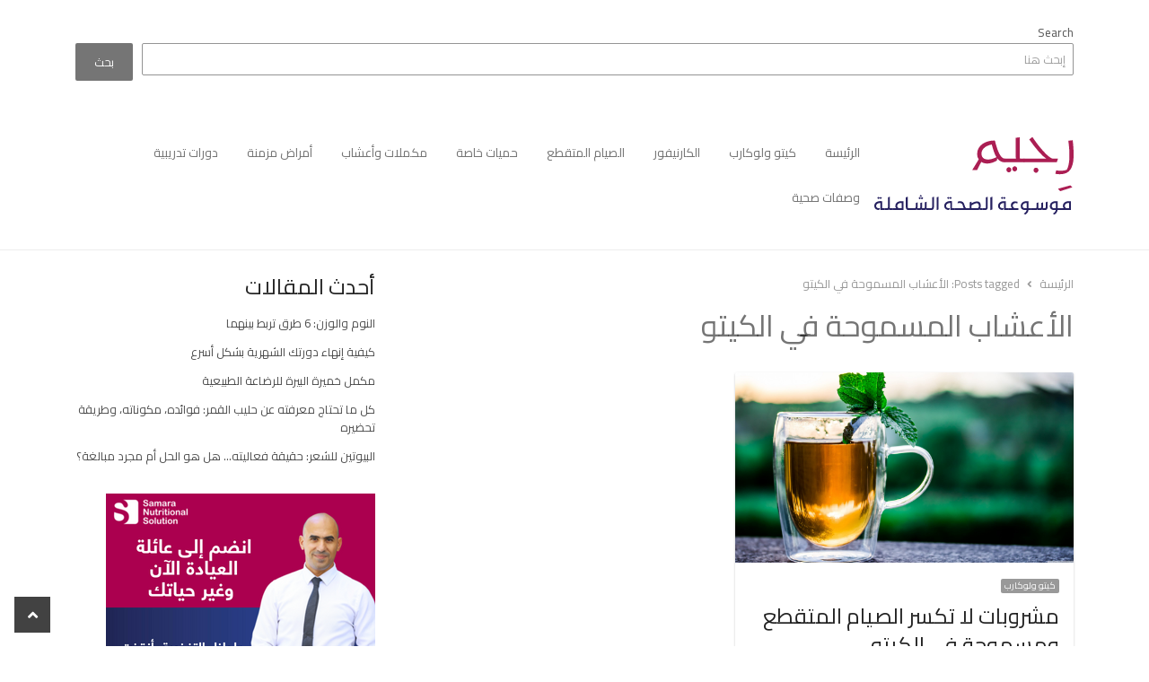

--- FILE ---
content_type: text/html; charset=UTF-8
request_url: https://regeem.com/tag/%D8%A7%D9%84%D8%A3%D8%B9%D8%B4%D8%A7%D8%A8-%D8%A7%D9%84%D9%85%D8%B3%D9%85%D9%88%D8%AD%D8%A9-%D9%81%D9%8A-%D8%A7%D9%84%D9%83%D9%8A%D8%AA%D9%88/
body_size: 25277
content:
<!DOCTYPE html>
<html itemscope="itemscope" itemtype="https://schema.org/Blog" dir="rtl" lang="ar" class="no-js">
<head><meta charset="UTF-8"><script>if(navigator.userAgent.match(/MSIE|Internet Explorer/i)||navigator.userAgent.match(/Trident\/7\..*?rv:11/i)){var href=document.location.href;if(!href.match(/[?&]nowprocket/)){if(href.indexOf("?")==-1){if(href.indexOf("#")==-1){document.location.href=href+"?nowprocket=1"}else{document.location.href=href.replace("#","?nowprocket=1#")}}else{if(href.indexOf("#")==-1){document.location.href=href+"&nowprocket=1"}else{document.location.href=href.replace("#","&nowprocket=1#")}}}}</script><script>(()=>{class RocketLazyLoadScripts{constructor(){this.v="2.0.4",this.userEvents=["keydown","keyup","mousedown","mouseup","mousemove","mouseover","mouseout","touchmove","touchstart","touchend","touchcancel","wheel","click","dblclick","input"],this.attributeEvents=["onblur","onclick","oncontextmenu","ondblclick","onfocus","onmousedown","onmouseenter","onmouseleave","onmousemove","onmouseout","onmouseover","onmouseup","onmousewheel","onscroll","onsubmit"]}async t(){this.i(),this.o(),/iP(ad|hone)/.test(navigator.userAgent)&&this.h(),this.u(),this.l(this),this.m(),this.k(this),this.p(this),this._(),await Promise.all([this.R(),this.L()]),this.lastBreath=Date.now(),this.S(this),this.P(),this.D(),this.O(),this.M(),await this.C(this.delayedScripts.normal),await this.C(this.delayedScripts.defer),await this.C(this.delayedScripts.async),await this.T(),await this.F(),await this.j(),await this.A(),window.dispatchEvent(new Event("rocket-allScriptsLoaded")),this.everythingLoaded=!0,this.lastTouchEnd&&await new Promise(t=>setTimeout(t,500-Date.now()+this.lastTouchEnd)),this.I(),this.H(),this.U(),this.W()}i(){this.CSPIssue=sessionStorage.getItem("rocketCSPIssue"),document.addEventListener("securitypolicyviolation",t=>{this.CSPIssue||"script-src-elem"!==t.violatedDirective||"data"!==t.blockedURI||(this.CSPIssue=!0,sessionStorage.setItem("rocketCSPIssue",!0))},{isRocket:!0})}o(){window.addEventListener("pageshow",t=>{this.persisted=t.persisted,this.realWindowLoadedFired=!0},{isRocket:!0}),window.addEventListener("pagehide",()=>{this.onFirstUserAction=null},{isRocket:!0})}h(){let t;function e(e){t=e}window.addEventListener("touchstart",e,{isRocket:!0}),window.addEventListener("touchend",function i(o){o.changedTouches[0]&&t.changedTouches[0]&&Math.abs(o.changedTouches[0].pageX-t.changedTouches[0].pageX)<10&&Math.abs(o.changedTouches[0].pageY-t.changedTouches[0].pageY)<10&&o.timeStamp-t.timeStamp<200&&(window.removeEventListener("touchstart",e,{isRocket:!0}),window.removeEventListener("touchend",i,{isRocket:!0}),"INPUT"===o.target.tagName&&"text"===o.target.type||(o.target.dispatchEvent(new TouchEvent("touchend",{target:o.target,bubbles:!0})),o.target.dispatchEvent(new MouseEvent("mouseover",{target:o.target,bubbles:!0})),o.target.dispatchEvent(new PointerEvent("click",{target:o.target,bubbles:!0,cancelable:!0,detail:1,clientX:o.changedTouches[0].clientX,clientY:o.changedTouches[0].clientY})),event.preventDefault()))},{isRocket:!0})}q(t){this.userActionTriggered||("mousemove"!==t.type||this.firstMousemoveIgnored?"keyup"===t.type||"mouseover"===t.type||"mouseout"===t.type||(this.userActionTriggered=!0,this.onFirstUserAction&&this.onFirstUserAction()):this.firstMousemoveIgnored=!0),"click"===t.type&&t.preventDefault(),t.stopPropagation(),t.stopImmediatePropagation(),"touchstart"===this.lastEvent&&"touchend"===t.type&&(this.lastTouchEnd=Date.now()),"click"===t.type&&(this.lastTouchEnd=0),this.lastEvent=t.type,t.composedPath&&t.composedPath()[0].getRootNode()instanceof ShadowRoot&&(t.rocketTarget=t.composedPath()[0]),this.savedUserEvents.push(t)}u(){this.savedUserEvents=[],this.userEventHandler=this.q.bind(this),this.userEvents.forEach(t=>window.addEventListener(t,this.userEventHandler,{passive:!1,isRocket:!0})),document.addEventListener("visibilitychange",this.userEventHandler,{isRocket:!0})}U(){this.userEvents.forEach(t=>window.removeEventListener(t,this.userEventHandler,{passive:!1,isRocket:!0})),document.removeEventListener("visibilitychange",this.userEventHandler,{isRocket:!0}),this.savedUserEvents.forEach(t=>{(t.rocketTarget||t.target).dispatchEvent(new window[t.constructor.name](t.type,t))})}m(){const t="return false",e=Array.from(this.attributeEvents,t=>"data-rocket-"+t),i="["+this.attributeEvents.join("],[")+"]",o="[data-rocket-"+this.attributeEvents.join("],[data-rocket-")+"]",s=(e,i,o)=>{o&&o!==t&&(e.setAttribute("data-rocket-"+i,o),e["rocket"+i]=new Function("event",o),e.setAttribute(i,t))};new MutationObserver(t=>{for(const n of t)"attributes"===n.type&&(n.attributeName.startsWith("data-rocket-")||this.everythingLoaded?n.attributeName.startsWith("data-rocket-")&&this.everythingLoaded&&this.N(n.target,n.attributeName.substring(12)):s(n.target,n.attributeName,n.target.getAttribute(n.attributeName))),"childList"===n.type&&n.addedNodes.forEach(t=>{if(t.nodeType===Node.ELEMENT_NODE)if(this.everythingLoaded)for(const i of[t,...t.querySelectorAll(o)])for(const t of i.getAttributeNames())e.includes(t)&&this.N(i,t.substring(12));else for(const e of[t,...t.querySelectorAll(i)])for(const t of e.getAttributeNames())this.attributeEvents.includes(t)&&s(e,t,e.getAttribute(t))})}).observe(document,{subtree:!0,childList:!0,attributeFilter:[...this.attributeEvents,...e]})}I(){this.attributeEvents.forEach(t=>{document.querySelectorAll("[data-rocket-"+t+"]").forEach(e=>{this.N(e,t)})})}N(t,e){const i=t.getAttribute("data-rocket-"+e);i&&(t.setAttribute(e,i),t.removeAttribute("data-rocket-"+e))}k(t){Object.defineProperty(HTMLElement.prototype,"onclick",{get(){return this.rocketonclick||null},set(e){this.rocketonclick=e,this.setAttribute(t.everythingLoaded?"onclick":"data-rocket-onclick","this.rocketonclick(event)")}})}S(t){function e(e,i){let o=e[i];e[i]=null,Object.defineProperty(e,i,{get:()=>o,set(s){t.everythingLoaded?o=s:e["rocket"+i]=o=s}})}e(document,"onreadystatechange"),e(window,"onload"),e(window,"onpageshow");try{Object.defineProperty(document,"readyState",{get:()=>t.rocketReadyState,set(e){t.rocketReadyState=e},configurable:!0}),document.readyState="loading"}catch(t){console.log("WPRocket DJE readyState conflict, bypassing")}}l(t){this.originalAddEventListener=EventTarget.prototype.addEventListener,this.originalRemoveEventListener=EventTarget.prototype.removeEventListener,this.savedEventListeners=[],EventTarget.prototype.addEventListener=function(e,i,o){o&&o.isRocket||!t.B(e,this)&&!t.userEvents.includes(e)||t.B(e,this)&&!t.userActionTriggered||e.startsWith("rocket-")||t.everythingLoaded?t.originalAddEventListener.call(this,e,i,o):(t.savedEventListeners.push({target:this,remove:!1,type:e,func:i,options:o}),"mouseenter"!==e&&"mouseleave"!==e||t.originalAddEventListener.call(this,e,t.savedUserEvents.push,o))},EventTarget.prototype.removeEventListener=function(e,i,o){o&&o.isRocket||!t.B(e,this)&&!t.userEvents.includes(e)||t.B(e,this)&&!t.userActionTriggered||e.startsWith("rocket-")||t.everythingLoaded?t.originalRemoveEventListener.call(this,e,i,o):t.savedEventListeners.push({target:this,remove:!0,type:e,func:i,options:o})}}J(t,e){this.savedEventListeners=this.savedEventListeners.filter(i=>{let o=i.type,s=i.target||window;return e!==o||t!==s||(this.B(o,s)&&(i.type="rocket-"+o),this.$(i),!1)})}H(){EventTarget.prototype.addEventListener=this.originalAddEventListener,EventTarget.prototype.removeEventListener=this.originalRemoveEventListener,this.savedEventListeners.forEach(t=>this.$(t))}$(t){t.remove?this.originalRemoveEventListener.call(t.target,t.type,t.func,t.options):this.originalAddEventListener.call(t.target,t.type,t.func,t.options)}p(t){let e;function i(e){return t.everythingLoaded?e:e.split(" ").map(t=>"load"===t||t.startsWith("load.")?"rocket-jquery-load":t).join(" ")}function o(o){function s(e){const s=o.fn[e];o.fn[e]=o.fn.init.prototype[e]=function(){return this[0]===window&&t.userActionTriggered&&("string"==typeof arguments[0]||arguments[0]instanceof String?arguments[0]=i(arguments[0]):"object"==typeof arguments[0]&&Object.keys(arguments[0]).forEach(t=>{const e=arguments[0][t];delete arguments[0][t],arguments[0][i(t)]=e})),s.apply(this,arguments),this}}if(o&&o.fn&&!t.allJQueries.includes(o)){const e={DOMContentLoaded:[],"rocket-DOMContentLoaded":[]};for(const t in e)document.addEventListener(t,()=>{e[t].forEach(t=>t())},{isRocket:!0});o.fn.ready=o.fn.init.prototype.ready=function(i){function s(){parseInt(o.fn.jquery)>2?setTimeout(()=>i.bind(document)(o)):i.bind(document)(o)}return"function"==typeof i&&(t.realDomReadyFired?!t.userActionTriggered||t.fauxDomReadyFired?s():e["rocket-DOMContentLoaded"].push(s):e.DOMContentLoaded.push(s)),o([])},s("on"),s("one"),s("off"),t.allJQueries.push(o)}e=o}t.allJQueries=[],o(window.jQuery),Object.defineProperty(window,"jQuery",{get:()=>e,set(t){o(t)}})}P(){const t=new Map;document.write=document.writeln=function(e){const i=document.currentScript,o=document.createRange(),s=i.parentElement;let n=t.get(i);void 0===n&&(n=i.nextSibling,t.set(i,n));const c=document.createDocumentFragment();o.setStart(c,0),c.appendChild(o.createContextualFragment(e)),s.insertBefore(c,n)}}async R(){return new Promise(t=>{this.userActionTriggered?t():this.onFirstUserAction=t})}async L(){return new Promise(t=>{document.addEventListener("DOMContentLoaded",()=>{this.realDomReadyFired=!0,t()},{isRocket:!0})})}async j(){return this.realWindowLoadedFired?Promise.resolve():new Promise(t=>{window.addEventListener("load",t,{isRocket:!0})})}M(){this.pendingScripts=[];this.scriptsMutationObserver=new MutationObserver(t=>{for(const e of t)e.addedNodes.forEach(t=>{"SCRIPT"!==t.tagName||t.noModule||t.isWPRocket||this.pendingScripts.push({script:t,promise:new Promise(e=>{const i=()=>{const i=this.pendingScripts.findIndex(e=>e.script===t);i>=0&&this.pendingScripts.splice(i,1),e()};t.addEventListener("load",i,{isRocket:!0}),t.addEventListener("error",i,{isRocket:!0}),setTimeout(i,1e3)})})})}),this.scriptsMutationObserver.observe(document,{childList:!0,subtree:!0})}async F(){await this.X(),this.pendingScripts.length?(await this.pendingScripts[0].promise,await this.F()):this.scriptsMutationObserver.disconnect()}D(){this.delayedScripts={normal:[],async:[],defer:[]},document.querySelectorAll("script[type$=rocketlazyloadscript]").forEach(t=>{t.hasAttribute("data-rocket-src")?t.hasAttribute("async")&&!1!==t.async?this.delayedScripts.async.push(t):t.hasAttribute("defer")&&!1!==t.defer||"module"===t.getAttribute("data-rocket-type")?this.delayedScripts.defer.push(t):this.delayedScripts.normal.push(t):this.delayedScripts.normal.push(t)})}async _(){await this.L();let t=[];document.querySelectorAll("script[type$=rocketlazyloadscript][data-rocket-src]").forEach(e=>{let i=e.getAttribute("data-rocket-src");if(i&&!i.startsWith("data:")){i.startsWith("//")&&(i=location.protocol+i);try{const o=new URL(i).origin;o!==location.origin&&t.push({src:o,crossOrigin:e.crossOrigin||"module"===e.getAttribute("data-rocket-type")})}catch(t){}}}),t=[...new Map(t.map(t=>[JSON.stringify(t),t])).values()],this.Y(t,"preconnect")}async G(t){if(await this.K(),!0!==t.noModule||!("noModule"in HTMLScriptElement.prototype))return new Promise(e=>{let i;function o(){(i||t).setAttribute("data-rocket-status","executed"),e()}try{if(navigator.userAgent.includes("Firefox/")||""===navigator.vendor||this.CSPIssue)i=document.createElement("script"),[...t.attributes].forEach(t=>{let e=t.nodeName;"type"!==e&&("data-rocket-type"===e&&(e="type"),"data-rocket-src"===e&&(e="src"),i.setAttribute(e,t.nodeValue))}),t.text&&(i.text=t.text),t.nonce&&(i.nonce=t.nonce),i.hasAttribute("src")?(i.addEventListener("load",o,{isRocket:!0}),i.addEventListener("error",()=>{i.setAttribute("data-rocket-status","failed-network"),e()},{isRocket:!0}),setTimeout(()=>{i.isConnected||e()},1)):(i.text=t.text,o()),i.isWPRocket=!0,t.parentNode.replaceChild(i,t);else{const i=t.getAttribute("data-rocket-type"),s=t.getAttribute("data-rocket-src");i?(t.type=i,t.removeAttribute("data-rocket-type")):t.removeAttribute("type"),t.addEventListener("load",o,{isRocket:!0}),t.addEventListener("error",i=>{this.CSPIssue&&i.target.src.startsWith("data:")?(console.log("WPRocket: CSP fallback activated"),t.removeAttribute("src"),this.G(t).then(e)):(t.setAttribute("data-rocket-status","failed-network"),e())},{isRocket:!0}),s?(t.fetchPriority="high",t.removeAttribute("data-rocket-src"),t.src=s):t.src="data:text/javascript;base64,"+window.btoa(unescape(encodeURIComponent(t.text)))}}catch(i){t.setAttribute("data-rocket-status","failed-transform"),e()}});t.setAttribute("data-rocket-status","skipped")}async C(t){const e=t.shift();return e?(e.isConnected&&await this.G(e),this.C(t)):Promise.resolve()}O(){this.Y([...this.delayedScripts.normal,...this.delayedScripts.defer,...this.delayedScripts.async],"preload")}Y(t,e){this.trash=this.trash||[];let i=!0;var o=document.createDocumentFragment();t.forEach(t=>{const s=t.getAttribute&&t.getAttribute("data-rocket-src")||t.src;if(s&&!s.startsWith("data:")){const n=document.createElement("link");n.href=s,n.rel=e,"preconnect"!==e&&(n.as="script",n.fetchPriority=i?"high":"low"),t.getAttribute&&"module"===t.getAttribute("data-rocket-type")&&(n.crossOrigin=!0),t.crossOrigin&&(n.crossOrigin=t.crossOrigin),t.integrity&&(n.integrity=t.integrity),t.nonce&&(n.nonce=t.nonce),o.appendChild(n),this.trash.push(n),i=!1}}),document.head.appendChild(o)}W(){this.trash.forEach(t=>t.remove())}async T(){try{document.readyState="interactive"}catch(t){}this.fauxDomReadyFired=!0;try{await this.K(),this.J(document,"readystatechange"),document.dispatchEvent(new Event("rocket-readystatechange")),await this.K(),document.rocketonreadystatechange&&document.rocketonreadystatechange(),await this.K(),this.J(document,"DOMContentLoaded"),document.dispatchEvent(new Event("rocket-DOMContentLoaded")),await this.K(),this.J(window,"DOMContentLoaded"),window.dispatchEvent(new Event("rocket-DOMContentLoaded"))}catch(t){console.error(t)}}async A(){try{document.readyState="complete"}catch(t){}try{await this.K(),this.J(document,"readystatechange"),document.dispatchEvent(new Event("rocket-readystatechange")),await this.K(),document.rocketonreadystatechange&&document.rocketonreadystatechange(),await this.K(),this.J(window,"load"),window.dispatchEvent(new Event("rocket-load")),await this.K(),window.rocketonload&&window.rocketonload(),await this.K(),this.allJQueries.forEach(t=>t(window).trigger("rocket-jquery-load")),await this.K(),this.J(window,"pageshow");const t=new Event("rocket-pageshow");t.persisted=this.persisted,window.dispatchEvent(t),await this.K(),window.rocketonpageshow&&window.rocketonpageshow({persisted:this.persisted})}catch(t){console.error(t)}}async K(){Date.now()-this.lastBreath>45&&(await this.X(),this.lastBreath=Date.now())}async X(){return document.hidden?new Promise(t=>setTimeout(t)):new Promise(t=>requestAnimationFrame(t))}B(t,e){return e===document&&"readystatechange"===t||(e===document&&"DOMContentLoaded"===t||(e===window&&"DOMContentLoaded"===t||(e===window&&"load"===t||e===window&&"pageshow"===t)))}static run(){(new RocketLazyLoadScripts).t()}}RocketLazyLoadScripts.run()})();</script>
	
	        <meta name="viewport" content="width=device-width, initial-scale=1, maximum-scale=1" />
    	<link rel="profile" href="https://gmpg.org/xfn/11">
	<link rel="pingback" href="https://regeem.com/xmlrpc.php">
	<!--[if lt IE 9]>
	<script src="https://regeem.com/wp-content/themes/newsplus/js/html5.js"></script>
	<![endif]-->
	<meta name='robots' content='index, follow, max-image-preview:large, max-snippet:-1, max-video-preview:-1' />
	<style>img:is([sizes="auto" i], [sizes^="auto," i]) { contain-intrinsic-size: 3000px 1500px }</style>
	<title itemprop="name">الأعشاب المسموحة في الكيتو Archives - رجيمرجيم</title>
<link data-rocket-preload as="style" href="https://fonts.googleapis.com/css?family=Cairo%3A200%2C300%2Cregular%2C600%2C700%2C900&#038;display=swap" rel="preload">
<link href="https://fonts.googleapis.com/css?family=Cairo%3A200%2C300%2Cregular%2C600%2C700%2C900&#038;display=swap" media="print" onload="this.media=&#039;all&#039;" rel="stylesheet">
<noscript><link rel="stylesheet" href="https://fonts.googleapis.com/css?family=Cairo%3A200%2C300%2Cregular%2C600%2C700%2C900&#038;display=swap"></noscript>

	<!-- This site is optimized with the Yoast SEO Premium plugin v26.3 (Yoast SEO v26.4) - https://yoast.com/wordpress/plugins/seo/ -->
	<link rel="canonical" href="https://regeem.com/tag/الأعشاب-المسموحة-في-الكيتو/" />
	<meta property="og:locale" content="ar_AR" />
	<meta property="og:type" content="article" />
	<meta property="og:title" content="الأعشاب المسموحة في الكيتو Archives" />
	<meta property="og:url" content="https://regeem.com/tag/الأعشاب-المسموحة-في-الكيتو/" />
	<meta property="og:site_name" content="رجيم" />
	<meta name="twitter:card" content="summary_large_image" />
	<meta name="twitter:site" content="@Arabregeem" />
	<script type="application/ld+json" class="yoast-schema-graph">{"@context":"https://schema.org","@graph":[{"@type":"CollectionPage","@id":"https://regeem.com/tag/%d8%a7%d9%84%d8%a3%d8%b9%d8%b4%d8%a7%d8%a8-%d8%a7%d9%84%d9%85%d8%b3%d9%85%d9%88%d8%ad%d8%a9-%d9%81%d9%8a-%d8%a7%d9%84%d9%83%d9%8a%d8%aa%d9%88/","url":"https://regeem.com/tag/%d8%a7%d9%84%d8%a3%d8%b9%d8%b4%d8%a7%d8%a8-%d8%a7%d9%84%d9%85%d8%b3%d9%85%d9%88%d8%ad%d8%a9-%d9%81%d9%8a-%d8%a7%d9%84%d9%83%d9%8a%d8%aa%d9%88/","name":"الأعشاب المسموحة في الكيتو Archives - رجيم","isPartOf":{"@id":"https://regeem.com/#website"},"primaryImageOfPage":{"@id":"https://regeem.com/tag/%d8%a7%d9%84%d8%a3%d8%b9%d8%b4%d8%a7%d8%a8-%d8%a7%d9%84%d9%85%d8%b3%d9%85%d9%88%d8%ad%d8%a9-%d9%81%d9%8a-%d8%a7%d9%84%d9%83%d9%8a%d8%aa%d9%88/#primaryimage"},"image":{"@id":"https://regeem.com/tag/%d8%a7%d9%84%d8%a3%d8%b9%d8%b4%d8%a7%d8%a8-%d8%a7%d9%84%d9%85%d8%b3%d9%85%d9%88%d8%ad%d8%a9-%d9%81%d9%8a-%d8%a7%d9%84%d9%83%d9%8a%d8%aa%d9%88/#primaryimage"},"thumbnailUrl":"https://regeem.com/wp-content/uploads/2022/02/951215-scaled.jpg","breadcrumb":{"@id":"https://regeem.com/tag/%d8%a7%d9%84%d8%a3%d8%b9%d8%b4%d8%a7%d8%a8-%d8%a7%d9%84%d9%85%d8%b3%d9%85%d9%88%d8%ad%d8%a9-%d9%81%d9%8a-%d8%a7%d9%84%d9%83%d9%8a%d8%aa%d9%88/#breadcrumb"},"inLanguage":"ar"},{"@type":"ImageObject","inLanguage":"ar","@id":"https://regeem.com/tag/%d8%a7%d9%84%d8%a3%d8%b9%d8%b4%d8%a7%d8%a8-%d8%a7%d9%84%d9%85%d8%b3%d9%85%d9%88%d8%ad%d8%a9-%d9%81%d9%8a-%d8%a7%d9%84%d9%83%d9%8a%d8%aa%d9%88/#primaryimage","url":"https://regeem.com/wp-content/uploads/2022/02/951215-scaled.jpg","contentUrl":"https://regeem.com/wp-content/uploads/2022/02/951215-scaled.jpg","width":2560,"height":1440,"caption":"مشروبات لا تكسر الصيام المتقطع"},{"@type":"BreadcrumbList","@id":"https://regeem.com/tag/%d8%a7%d9%84%d8%a3%d8%b9%d8%b4%d8%a7%d8%a8-%d8%a7%d9%84%d9%85%d8%b3%d9%85%d9%88%d8%ad%d8%a9-%d9%81%d9%8a-%d8%a7%d9%84%d9%83%d9%8a%d8%aa%d9%88/#breadcrumb","itemListElement":[{"@type":"ListItem","position":1,"name":"الرئيسة","item":"https://regeem.com/"},{"@type":"ListItem","position":2,"name":"الأعشاب المسموحة في الكيتو"}]},{"@type":"WebSite","@id":"https://regeem.com/#website","url":"https://regeem.com/","name":"رجيم","description":"الموسوعة الشاملة للحمية العربية","potentialAction":[{"@type":"SearchAction","target":{"@type":"EntryPoint","urlTemplate":"https://regeem.com/?s={search_term_string}"},"query-input":{"@type":"PropertyValueSpecification","valueRequired":true,"valueName":"search_term_string"}}],"inLanguage":"ar"}]}</script>
	<!-- / Yoast SEO Premium plugin. -->


<link rel='dns-prefetch' href='//www.googletagmanager.com' />
<link rel='dns-prefetch' href='//pagead2.googlesyndication.com' />
<link href='https://fonts.gstatic.com' crossorigin rel='preconnect' />
<link rel="alternate" type="application/rss+xml" title="رجيم &laquo; الخلاصة" href="https://regeem.com/feed/" />
<link rel="alternate" type="application/rss+xml" title="رجيم &laquo; خلاصة التعليقات" href="https://regeem.com/comments/feed/" />
<link rel="alternate" type="application/rss+xml" title="رجيم &laquo; الأعشاب المسموحة في الكيتو خلاصة الوسوم" href="https://regeem.com/tag/%d8%a7%d9%84%d8%a3%d8%b9%d8%b4%d8%a7%d8%a8-%d8%a7%d9%84%d9%85%d8%b3%d9%85%d9%88%d8%ad%d8%a9-%d9%81%d9%8a-%d8%a7%d9%84%d9%83%d9%8a%d8%aa%d9%88/feed/" />
<link data-minify="1" rel='stylesheet' id='newsplus-fontawesome-css' href='https://regeem.com/wp-content/cache/min/1/wp-content/plugins/newsplus-shortcodes/assets/css/font-awesome.min.css?ver=1735479435' type='text/css' media='all' />
<link data-minify="1" rel='stylesheet' id='newsplus-shortcodes-css' href='https://regeem.com/wp-content/cache/background-css/1/regeem.com/wp-content/cache/min/1/wp-content/plugins/newsplus-shortcodes/assets/css/newsplus-shortcodes.css?ver=1735479435&wpr_t=1764627442' type='text/css' media='all' />
<link data-minify="1" rel='stylesheet' id='newsplus-owl-carousel-css' href='https://regeem.com/wp-content/cache/background-css/1/regeem.com/wp-content/cache/min/1/wp-content/plugins/newsplus-shortcodes/assets/css/owl.carousel.css?ver=1735479435&wpr_t=1764627442' type='text/css' media='all' />
<link data-minify="1" rel='stylesheet' id='newsplus-prettyphoto-css' href='https://regeem.com/wp-content/cache/background-css/1/regeem.com/wp-content/cache/min/1/wp-content/plugins/newsplus-shortcodes/assets/css/prettyPhoto.css?ver=1735479435&wpr_t=1764627442' type='text/css' media='all' />
<link data-minify="1" rel='stylesheet' id='newsplus-shortcodes-rtl-css' href='https://regeem.com/wp-content/cache/min/1/wp-content/plugins/newsplus-shortcodes/assets/css/rtl-newsplus-shortcodes.css?ver=1735479435' type='text/css' media='all' />
<link data-minify="1" rel='stylesheet' id='dashicons-css' href='https://regeem.com/wp-content/cache/min/1/wp-includes/css/dashicons.min.css?ver=1735479435' type='text/css' media='all' />
<link rel='stylesheet' id='post-views-counter-frontend-css' href='https://regeem.com/wp-content/plugins/post-views-counter/css/frontend.min.css?ver=1.5.9' type='text/css' media='all' />
<style id='wp-emoji-styles-inline-css' type='text/css'>

	img.wp-smiley, img.emoji {
		display: inline !important;
		border: none !important;
		box-shadow: none !important;
		height: 1em !important;
		width: 1em !important;
		margin: 0 0.07em !important;
		vertical-align: -0.1em !important;
		background: none !important;
		padding: 0 !important;
	}
</style>
<link rel='stylesheet' id='wp-block-library-rtl-css' href='https://regeem.com/wp-includes/css/dist/block-library/style-rtl.min.css?ver=6.8.3' type='text/css' media='all' />
<style id='classic-theme-styles-inline-css' type='text/css'>
/*! This file is auto-generated */
.wp-block-button__link{color:#fff;background-color:#32373c;border-radius:9999px;box-shadow:none;text-decoration:none;padding:calc(.667em + 2px) calc(1.333em + 2px);font-size:1.125em}.wp-block-file__button{background:#32373c;color:#fff;text-decoration:none}
</style>
<style id='global-styles-inline-css' type='text/css'>
:root{--wp--preset--aspect-ratio--square: 1;--wp--preset--aspect-ratio--4-3: 4/3;--wp--preset--aspect-ratio--3-4: 3/4;--wp--preset--aspect-ratio--3-2: 3/2;--wp--preset--aspect-ratio--2-3: 2/3;--wp--preset--aspect-ratio--16-9: 16/9;--wp--preset--aspect-ratio--9-16: 9/16;--wp--preset--color--black: #000000;--wp--preset--color--cyan-bluish-gray: #abb8c3;--wp--preset--color--white: #ffffff;--wp--preset--color--pale-pink: #f78da7;--wp--preset--color--vivid-red: #cf2e2e;--wp--preset--color--luminous-vivid-orange: #ff6900;--wp--preset--color--luminous-vivid-amber: #fcb900;--wp--preset--color--light-green-cyan: #7bdcb5;--wp--preset--color--vivid-green-cyan: #00d084;--wp--preset--color--pale-cyan-blue: #8ed1fc;--wp--preset--color--vivid-cyan-blue: #0693e3;--wp--preset--color--vivid-purple: #9b51e0;--wp--preset--gradient--vivid-cyan-blue-to-vivid-purple: linear-gradient(135deg,rgba(6,147,227,1) 0%,rgb(155,81,224) 100%);--wp--preset--gradient--light-green-cyan-to-vivid-green-cyan: linear-gradient(135deg,rgb(122,220,180) 0%,rgb(0,208,130) 100%);--wp--preset--gradient--luminous-vivid-amber-to-luminous-vivid-orange: linear-gradient(135deg,rgba(252,185,0,1) 0%,rgba(255,105,0,1) 100%);--wp--preset--gradient--luminous-vivid-orange-to-vivid-red: linear-gradient(135deg,rgba(255,105,0,1) 0%,rgb(207,46,46) 100%);--wp--preset--gradient--very-light-gray-to-cyan-bluish-gray: linear-gradient(135deg,rgb(238,238,238) 0%,rgb(169,184,195) 100%);--wp--preset--gradient--cool-to-warm-spectrum: linear-gradient(135deg,rgb(74,234,220) 0%,rgb(151,120,209) 20%,rgb(207,42,186) 40%,rgb(238,44,130) 60%,rgb(251,105,98) 80%,rgb(254,248,76) 100%);--wp--preset--gradient--blush-light-purple: linear-gradient(135deg,rgb(255,206,236) 0%,rgb(152,150,240) 100%);--wp--preset--gradient--blush-bordeaux: linear-gradient(135deg,rgb(254,205,165) 0%,rgb(254,45,45) 50%,rgb(107,0,62) 100%);--wp--preset--gradient--luminous-dusk: linear-gradient(135deg,rgb(255,203,112) 0%,rgb(199,81,192) 50%,rgb(65,88,208) 100%);--wp--preset--gradient--pale-ocean: linear-gradient(135deg,rgb(255,245,203) 0%,rgb(182,227,212) 50%,rgb(51,167,181) 100%);--wp--preset--gradient--electric-grass: linear-gradient(135deg,rgb(202,248,128) 0%,rgb(113,206,126) 100%);--wp--preset--gradient--midnight: linear-gradient(135deg,rgb(2,3,129) 0%,rgb(40,116,252) 100%);--wp--preset--font-size--small: 13px;--wp--preset--font-size--medium: 20px;--wp--preset--font-size--large: 36px;--wp--preset--font-size--x-large: 42px;--wp--preset--spacing--20: 0.44rem;--wp--preset--spacing--30: 0.67rem;--wp--preset--spacing--40: 1rem;--wp--preset--spacing--50: 1.5rem;--wp--preset--spacing--60: 2.25rem;--wp--preset--spacing--70: 3.38rem;--wp--preset--spacing--80: 5.06rem;--wp--preset--shadow--natural: 6px 6px 9px rgba(0, 0, 0, 0.2);--wp--preset--shadow--deep: 12px 12px 50px rgba(0, 0, 0, 0.4);--wp--preset--shadow--sharp: 6px 6px 0px rgba(0, 0, 0, 0.2);--wp--preset--shadow--outlined: 6px 6px 0px -3px rgba(255, 255, 255, 1), 6px 6px rgba(0, 0, 0, 1);--wp--preset--shadow--crisp: 6px 6px 0px rgba(0, 0, 0, 1);}:where(.is-layout-flex){gap: 0.5em;}:where(.is-layout-grid){gap: 0.5em;}body .is-layout-flex{display: flex;}.is-layout-flex{flex-wrap: wrap;align-items: center;}.is-layout-flex > :is(*, div){margin: 0;}body .is-layout-grid{display: grid;}.is-layout-grid > :is(*, div){margin: 0;}:where(.wp-block-columns.is-layout-flex){gap: 2em;}:where(.wp-block-columns.is-layout-grid){gap: 2em;}:where(.wp-block-post-template.is-layout-flex){gap: 1.25em;}:where(.wp-block-post-template.is-layout-grid){gap: 1.25em;}.has-black-color{color: var(--wp--preset--color--black) !important;}.has-cyan-bluish-gray-color{color: var(--wp--preset--color--cyan-bluish-gray) !important;}.has-white-color{color: var(--wp--preset--color--white) !important;}.has-pale-pink-color{color: var(--wp--preset--color--pale-pink) !important;}.has-vivid-red-color{color: var(--wp--preset--color--vivid-red) !important;}.has-luminous-vivid-orange-color{color: var(--wp--preset--color--luminous-vivid-orange) !important;}.has-luminous-vivid-amber-color{color: var(--wp--preset--color--luminous-vivid-amber) !important;}.has-light-green-cyan-color{color: var(--wp--preset--color--light-green-cyan) !important;}.has-vivid-green-cyan-color{color: var(--wp--preset--color--vivid-green-cyan) !important;}.has-pale-cyan-blue-color{color: var(--wp--preset--color--pale-cyan-blue) !important;}.has-vivid-cyan-blue-color{color: var(--wp--preset--color--vivid-cyan-blue) !important;}.has-vivid-purple-color{color: var(--wp--preset--color--vivid-purple) !important;}.has-black-background-color{background-color: var(--wp--preset--color--black) !important;}.has-cyan-bluish-gray-background-color{background-color: var(--wp--preset--color--cyan-bluish-gray) !important;}.has-white-background-color{background-color: var(--wp--preset--color--white) !important;}.has-pale-pink-background-color{background-color: var(--wp--preset--color--pale-pink) !important;}.has-vivid-red-background-color{background-color: var(--wp--preset--color--vivid-red) !important;}.has-luminous-vivid-orange-background-color{background-color: var(--wp--preset--color--luminous-vivid-orange) !important;}.has-luminous-vivid-amber-background-color{background-color: var(--wp--preset--color--luminous-vivid-amber) !important;}.has-light-green-cyan-background-color{background-color: var(--wp--preset--color--light-green-cyan) !important;}.has-vivid-green-cyan-background-color{background-color: var(--wp--preset--color--vivid-green-cyan) !important;}.has-pale-cyan-blue-background-color{background-color: var(--wp--preset--color--pale-cyan-blue) !important;}.has-vivid-cyan-blue-background-color{background-color: var(--wp--preset--color--vivid-cyan-blue) !important;}.has-vivid-purple-background-color{background-color: var(--wp--preset--color--vivid-purple) !important;}.has-black-border-color{border-color: var(--wp--preset--color--black) !important;}.has-cyan-bluish-gray-border-color{border-color: var(--wp--preset--color--cyan-bluish-gray) !important;}.has-white-border-color{border-color: var(--wp--preset--color--white) !important;}.has-pale-pink-border-color{border-color: var(--wp--preset--color--pale-pink) !important;}.has-vivid-red-border-color{border-color: var(--wp--preset--color--vivid-red) !important;}.has-luminous-vivid-orange-border-color{border-color: var(--wp--preset--color--luminous-vivid-orange) !important;}.has-luminous-vivid-amber-border-color{border-color: var(--wp--preset--color--luminous-vivid-amber) !important;}.has-light-green-cyan-border-color{border-color: var(--wp--preset--color--light-green-cyan) !important;}.has-vivid-green-cyan-border-color{border-color: var(--wp--preset--color--vivid-green-cyan) !important;}.has-pale-cyan-blue-border-color{border-color: var(--wp--preset--color--pale-cyan-blue) !important;}.has-vivid-cyan-blue-border-color{border-color: var(--wp--preset--color--vivid-cyan-blue) !important;}.has-vivid-purple-border-color{border-color: var(--wp--preset--color--vivid-purple) !important;}.has-vivid-cyan-blue-to-vivid-purple-gradient-background{background: var(--wp--preset--gradient--vivid-cyan-blue-to-vivid-purple) !important;}.has-light-green-cyan-to-vivid-green-cyan-gradient-background{background: var(--wp--preset--gradient--light-green-cyan-to-vivid-green-cyan) !important;}.has-luminous-vivid-amber-to-luminous-vivid-orange-gradient-background{background: var(--wp--preset--gradient--luminous-vivid-amber-to-luminous-vivid-orange) !important;}.has-luminous-vivid-orange-to-vivid-red-gradient-background{background: var(--wp--preset--gradient--luminous-vivid-orange-to-vivid-red) !important;}.has-very-light-gray-to-cyan-bluish-gray-gradient-background{background: var(--wp--preset--gradient--very-light-gray-to-cyan-bluish-gray) !important;}.has-cool-to-warm-spectrum-gradient-background{background: var(--wp--preset--gradient--cool-to-warm-spectrum) !important;}.has-blush-light-purple-gradient-background{background: var(--wp--preset--gradient--blush-light-purple) !important;}.has-blush-bordeaux-gradient-background{background: var(--wp--preset--gradient--blush-bordeaux) !important;}.has-luminous-dusk-gradient-background{background: var(--wp--preset--gradient--luminous-dusk) !important;}.has-pale-ocean-gradient-background{background: var(--wp--preset--gradient--pale-ocean) !important;}.has-electric-grass-gradient-background{background: var(--wp--preset--gradient--electric-grass) !important;}.has-midnight-gradient-background{background: var(--wp--preset--gradient--midnight) !important;}.has-small-font-size{font-size: var(--wp--preset--font-size--small) !important;}.has-medium-font-size{font-size: var(--wp--preset--font-size--medium) !important;}.has-large-font-size{font-size: var(--wp--preset--font-size--large) !important;}.has-x-large-font-size{font-size: var(--wp--preset--font-size--x-large) !important;}
:where(.wp-block-post-template.is-layout-flex){gap: 1.25em;}:where(.wp-block-post-template.is-layout-grid){gap: 1.25em;}
:where(.wp-block-columns.is-layout-flex){gap: 2em;}:where(.wp-block-columns.is-layout-grid){gap: 2em;}
:root :where(.wp-block-pullquote){font-size: 1.5em;line-height: 1.6;}
</style>
<link data-minify="1" rel='stylesheet' id='newsplus-style-css' href='https://regeem.com/wp-content/cache/min/1/wp-content/themes/newsplus/style.css?ver=1735479435' type='text/css' media='all' />
<!--[if lt IE 9]>
<link rel='stylesheet' id='newsplus-ie-css' href='https://regeem.com/wp-content/themes/newsplus/css/ie.css?ver=6.8.3' type='text/css' media='all' />
<![endif]-->
<link data-minify="1" rel='stylesheet' id='rtl-css' href='https://regeem.com/wp-content/cache/min/1/wp-content/themes/newsplus/rtl.css?ver=1735479435' type='text/css' media='all' />
<link data-minify="1" rel='stylesheet' id='newsplus-responsive-css' href='https://regeem.com/wp-content/cache/min/1/wp-content/themes/newsplus/responsive.css?ver=1735479435' type='text/css' media='all' />
<link data-minify="1" rel='stylesheet' id='newsplus-rtl-responsive-css' href='https://regeem.com/wp-content/cache/min/1/wp-content/themes/newsplus/rtl-responsive.css?ver=1735479435' type='text/css' media='all' />
<link data-minify="1" rel='stylesheet' id='newsplus-color-scheme-css' href='https://regeem.com/wp-content/cache/min/1/wp-content/themes/newsplus/css/schemes/green.css?ver=1735479435' type='text/css' media='all' />
<link rel='stylesheet' id='newsplus-child-style-css' href='https://regeem.com/wp-content/themes/newsplus-child/style.css?ver=3.9.0' type='text/css' media='all' />
<link rel='stylesheet' id='kc-general-css' href='https://regeem.com/wp-content/cache/background-css/1/regeem.com/wp-content/plugins/kingcomposer/assets/frontend/css/kingcomposer.min.css?ver=2.9.6&wpr_t=1764627442' type='text/css' media='all' />
<link data-minify="1" rel='stylesheet' id='kc-animate-css' href='https://regeem.com/wp-content/cache/min/1/wp-content/plugins/kingcomposer/assets/css/animate.css?ver=1735479435' type='text/css' media='all' />
<link data-minify="1" rel='stylesheet' id='kc-icon-1-css' href='https://regeem.com/wp-content/cache/min/1/wp-content/plugins/kingcomposer/assets/css/icons.css?ver=1735479435' type='text/css' media='all' />
<style id='rocket-lazyload-inline-css' type='text/css'>
.rll-youtube-player{position:relative;padding-bottom:56.23%;height:0;overflow:hidden;max-width:100%;}.rll-youtube-player:focus-within{outline: 2px solid currentColor;outline-offset: 5px;}.rll-youtube-player iframe{position:absolute;top:0;left:0;width:100%;height:100%;z-index:100;background:0 0}.rll-youtube-player img{bottom:0;display:block;left:0;margin:auto;max-width:100%;width:100%;position:absolute;right:0;top:0;border:none;height:auto;-webkit-transition:.4s all;-moz-transition:.4s all;transition:.4s all}.rll-youtube-player img:hover{-webkit-filter:brightness(75%)}.rll-youtube-player .play{height:100%;width:100%;left:0;top:0;position:absolute;background:var(--wpr-bg-2e9f593f-4bd2-4a34-bf7b-9dae0d7df20f) no-repeat center;background-color: transparent !important;cursor:pointer;border:none;}
</style>
<script type="rocketlazyloadscript" data-rocket-type="text/javascript" data-rocket-src="https://regeem.com/wp-includes/js/jquery/jquery.min.js?ver=3.7.1" id="jquery-core-js" data-rocket-defer defer></script>
<script type="rocketlazyloadscript" data-rocket-type="text/javascript" data-rocket-src="https://regeem.com/wp-includes/js/jquery/jquery-migrate.min.js?ver=3.4.1" id="jquery-migrate-js" data-rocket-defer defer></script>

<!-- Google tag (gtag.js) snippet added by Site Kit -->
<!-- Google Analytics snippet added by Site Kit -->
<script type="rocketlazyloadscript" data-rocket-type="text/javascript" data-rocket-src="https://www.googletagmanager.com/gtag/js?id=GT-NCTTGB8" id="google_gtagjs-js" async></script>
<script type="rocketlazyloadscript" data-rocket-type="text/javascript" id="google_gtagjs-js-after">
/* <![CDATA[ */
window.dataLayer = window.dataLayer || [];function gtag(){dataLayer.push(arguments);}
gtag("set","linker",{"domains":["regeem.com"]});
gtag("js", new Date());
gtag("set", "developer_id.dZTNiMT", true);
gtag("config", "GT-NCTTGB8");
/* ]]> */
</script>
<link rel="https://api.w.org/" href="https://regeem.com/wp-json/" /><link rel="alternate" title="JSON" type="application/json" href="https://regeem.com/wp-json/wp/v2/tags/933" /><link rel="EditURI" type="application/rsd+xml" title="RSD" href="https://regeem.com/xmlrpc.php?rsd" />
<meta name="generator" content="WordPress 6.8.3" />
<meta name="generator" content="Site Kit by Google 1.166.0" /><script type="rocketlazyloadscript" data-rocket-type="text/javascript">var kc_script_data={ajax_url:"https://regeem.com/wp-admin/admin-ajax.php"}</script>		<style id="newsplus-custom-css" type="text/css">
		.sp-label-archive { color:;background:;}.sp-post .entry-content, .sp-post .card-content, .sp-post.entry-classic{background:;}.main-row,.two-sidebars .primary-row { margin: 0 -0px; }#primary, #container, #sidebar, .two-sidebars #content, .two-sidebars #sidebar-b, .entry-header.full-header, .ad-area-above-content { padding: 0 0px; }		</style>
		<!--[if lt IE 9]>
	<script src="https://html5shim.googlecode.com/svn/trunk/html5.js"></script>
	<![endif]-->
<style type="text/css" id="newsplus_custom_css">body,body.custom-font-enabled{font-family:'Cairo'; }h1,h2,h3,h4,h5,h6{font-family:'Cairo'; }.primary-nav{font-family:'Cairo'; }</style>
<!-- Google AdSense meta tags added by Site Kit -->
<meta name="google-adsense-platform-account" content="ca-host-pub-2644536267352236">
<meta name="google-adsense-platform-domain" content="sitekit.withgoogle.com">
<!-- End Google AdSense meta tags added by Site Kit -->

<!-- Google AdSense snippet added by Site Kit -->
<script type="rocketlazyloadscript" data-rocket-type="text/javascript" async="async" data-rocket-src="https://pagead2.googlesyndication.com/pagead/js/adsbygoogle.js?client=ca-pub-9011441324687325&amp;host=ca-host-pub-2644536267352236" crossorigin="anonymous"></script>

<!-- End Google AdSense snippet added by Site Kit -->
<link rel="icon" href="https://regeem.com/wp-content/uploads/2022/01/cropped-Untitled-design-9-32x32.png" sizes="32x32" />
<link rel="icon" href="https://regeem.com/wp-content/uploads/2022/01/cropped-Untitled-design-9-192x192.png" sizes="192x192" />
<link rel="apple-touch-icon" href="https://regeem.com/wp-content/uploads/2022/01/cropped-Untitled-design-9-180x180.png" />
<meta name="msapplication-TileImage" content="https://regeem.com/wp-content/uploads/2022/01/cropped-Untitled-design-9-270x270.png" />
<noscript><style id="rocket-lazyload-nojs-css">.rll-youtube-player, [data-lazy-src]{display:none !important;}</style></noscript><style id="wpr-lazyload-bg-container"></style><style id="wpr-lazyload-bg-exclusion"></style>
<noscript>
<style id="wpr-lazyload-bg-nostyle">.preload{--wpr-bg-195dfa6b-7f68-4622-8151-6765c9109d3e: url('https://regeem.com/wp-content/plugins/newsplus-shortcodes/assets/images/loading.gif');}.np-posts-slider .owl-carousel.owl-loading{--wpr-bg-27c44971-69d8-4088-8747-ca01c97f9682: url('https://regeem.com/wp-content/plugins/newsplus-shortcodes/assets/images/loading.gif');}.owl-carousel .owl-video-play-icon{--wpr-bg-ff702a9e-7137-4fa6-811e-8ef9677b6f18: url('https://regeem.com/wp-content/plugins/newsplus-shortcodes/assets/css/owl.video.play.png');}div.pp_default .pp_top .pp_left{--wpr-bg-579447c9-e754-4ea3-afb9-e88065f01359: url('https://regeem.com/wp-content/plugins/newsplus-shortcodes/assets/images/prettyPhoto/default/sprite.png');}div.pp_default .pp_top .pp_middle{--wpr-bg-6fd360b8-e6f6-4449-a20f-2e79a617043a: url('https://regeem.com/wp-content/plugins/newsplus-shortcodes/assets/images/prettyPhoto/default/sprite_x.png');}div.pp_default .pp_top .pp_right{--wpr-bg-31aaf45c-e32b-43a9-b383-abd984a64280: url('https://regeem.com/wp-content/plugins/newsplus-shortcodes/assets/images/prettyPhoto/default/sprite.png');}div.pp_default .pp_content_container .pp_left{--wpr-bg-1e679d66-3dcc-42de-a466-ca6afe848096: url('https://regeem.com/wp-content/plugins/newsplus-shortcodes/assets/images/prettyPhoto/default/sprite_y.png');}div.pp_default .pp_content_container .pp_right{--wpr-bg-172b7cbe-fb2a-448c-ac9a-72b185a05549: url('https://regeem.com/wp-content/plugins/newsplus-shortcodes/assets/images/prettyPhoto/default/sprite_y.png');}div.pp_default .pp_next:hover{--wpr-bg-4a77ff13-ea87-47df-b239-3963619b0fe5: url('https://regeem.com/wp-content/plugins/newsplus-shortcodes/assets/images/prettyPhoto/default/sprite_next.png');}div.pp_default .pp_previous:hover{--wpr-bg-21b9f343-7e94-4be4-a7c0-4d89a6f4f086: url('https://regeem.com/wp-content/plugins/newsplus-shortcodes/assets/images/prettyPhoto/default/sprite_prev.png');}div.pp_default .pp_expand{--wpr-bg-623c2a95-da4e-4787-927e-46b04052a0cb: url('https://regeem.com/wp-content/plugins/newsplus-shortcodes/assets/images/prettyPhoto/default/sprite.png');}div.pp_default .pp_expand:hover{--wpr-bg-88c2f294-fd53-4e0d-911e-c2dab9d2001b: url('https://regeem.com/wp-content/plugins/newsplus-shortcodes/assets/images/prettyPhoto/default/sprite.png');}div.pp_default .pp_contract{--wpr-bg-0e265bbb-d1e7-45e9-afe9-ba86dddf698f: url('https://regeem.com/wp-content/plugins/newsplus-shortcodes/assets/images/prettyPhoto/default/sprite.png');}div.pp_default .pp_contract:hover{--wpr-bg-8b63e6d4-d7b9-4a34-b711-5eaee3f0503a: url('https://regeem.com/wp-content/plugins/newsplus-shortcodes/assets/images/prettyPhoto/default/sprite.png');}div.pp_default .pp_close{--wpr-bg-6d3100d1-e956-40e4-a15c-8fbb85468d63: url('https://regeem.com/wp-content/plugins/newsplus-shortcodes/assets/images/prettyPhoto/default/sprite.png');}div.pp_default .pp_gallery ul li a{--wpr-bg-96126329-a38f-46f2-9073-51cb188cb3b3: url('https://regeem.com/wp-content/plugins/newsplus-shortcodes/assets/images/prettyPhoto/default/default_thumb.png');}div.pp_default .pp_nav .pp_play,div.pp_default .pp_nav .pp_pause{--wpr-bg-7f91cad0-1cda-46e8-bc6b-567b8dfcfad0: url('https://regeem.com/wp-content/plugins/newsplus-shortcodes/assets/images/prettyPhoto/default/sprite.png');}div.pp_default a.pp_arrow_previous,div.pp_default a.pp_arrow_next{--wpr-bg-4788bbf5-9313-4026-945b-edf468a928b8: url('https://regeem.com/wp-content/plugins/newsplus-shortcodes/assets/images/prettyPhoto/default/sprite.png');}div.pp_default .pp_bottom .pp_left{--wpr-bg-ca32d1cf-3eae-4c05-b665-51571da92466: url('https://regeem.com/wp-content/plugins/newsplus-shortcodes/assets/images/prettyPhoto/default/sprite.png');}div.pp_default .pp_bottom .pp_middle{--wpr-bg-a0d7bd5f-caca-4558-8069-74c478fb4301: url('https://regeem.com/wp-content/plugins/newsplus-shortcodes/assets/images/prettyPhoto/default/sprite_x.png');}div.pp_default .pp_bottom .pp_right{--wpr-bg-07c2077f-6ec6-4221-acd1-da9efe2eb164: url('https://regeem.com/wp-content/plugins/newsplus-shortcodes/assets/images/prettyPhoto/default/sprite.png');}div.pp_default .pp_loaderIcon{--wpr-bg-581b181e-e6a2-40dd-94b8-f3703f81b8fe: url('https://regeem.com/wp-content/plugins/newsplus-shortcodes/assets/images/prettyPhoto/default/loader.gif');}div.light_rounded .pp_top .pp_left{--wpr-bg-afaf3262-33db-43d5-8b26-73e778b94a41: url('https://regeem.com/wp-content/plugins/newsplus-shortcodes/assets/images/prettyPhoto/light_rounded/sprite.png');}div.light_rounded .pp_top .pp_right{--wpr-bg-45af94bf-9f59-49cd-8171-6a3ef3967378: url('https://regeem.com/wp-content/plugins/newsplus-shortcodes/assets/images/prettyPhoto/light_rounded/sprite.png');}div.light_rounded .pp_next:hover{--wpr-bg-f96e3e97-01f0-4e05-9c69-7c9c8d5b37c1: url('https://regeem.com/wp-content/plugins/newsplus-shortcodes/assets/images/prettyPhoto/light_rounded/btnNext.png');}div.light_rounded .pp_previous:hover{--wpr-bg-7ac5aec6-aabd-4411-bd3f-61800bb27cfa: url('https://regeem.com/wp-content/plugins/newsplus-shortcodes/assets/images/prettyPhoto/light_rounded/btnPrevious.png');}div.light_rounded .pp_expand{--wpr-bg-8b811af1-abfb-4109-9790-16567b419914: url('https://regeem.com/wp-content/plugins/newsplus-shortcodes/assets/images/prettyPhoto/light_rounded/sprite.png');}div.light_rounded .pp_expand:hover{--wpr-bg-f52adf53-c711-40a8-a14e-6f9e1af76299: url('https://regeem.com/wp-content/plugins/newsplus-shortcodes/assets/images/prettyPhoto/light_rounded/sprite.png');}div.light_rounded .pp_contract{--wpr-bg-e617141d-b649-4e09-9602-91460929a122: url('https://regeem.com/wp-content/plugins/newsplus-shortcodes/assets/images/prettyPhoto/light_rounded/sprite.png');}div.light_rounded .pp_contract:hover{--wpr-bg-183b5438-130b-4dba-b302-cf5e7d11a543: url('https://regeem.com/wp-content/plugins/newsplus-shortcodes/assets/images/prettyPhoto/light_rounded/sprite.png');}div.light_rounded .pp_close{--wpr-bg-b1484099-b3b3-458f-8884-2b61db865779: url('https://regeem.com/wp-content/plugins/newsplus-shortcodes/assets/images/prettyPhoto/light_rounded/sprite.png');}div.light_rounded .pp_nav .pp_play{--wpr-bg-c4617557-3f6d-4a26-8b6f-a96f8194ec28: url('https://regeem.com/wp-content/plugins/newsplus-shortcodes/assets/images/prettyPhoto/light_rounded/sprite.png');}div.light_rounded .pp_nav .pp_pause{--wpr-bg-368a9d17-05a7-444d-9de2-b5fdc094d801: url('https://regeem.com/wp-content/plugins/newsplus-shortcodes/assets/images/prettyPhoto/light_rounded/sprite.png');}div.light_rounded .pp_arrow_previous{--wpr-bg-a65969de-5d9a-42fe-9a66-da5441b47275: url('https://regeem.com/wp-content/plugins/newsplus-shortcodes/assets/images/prettyPhoto/light_rounded/sprite.png');}div.light_rounded .pp_arrow_next{--wpr-bg-79455908-855a-47c9-a321-3a20b1ff05ae: url('https://regeem.com/wp-content/plugins/newsplus-shortcodes/assets/images/prettyPhoto/light_rounded/sprite.png');}div.light_rounded .pp_bottom .pp_left{--wpr-bg-cd091b5d-00f5-4f8b-83a3-c8651a9ff493: url('https://regeem.com/wp-content/plugins/newsplus-shortcodes/assets/images/prettyPhoto/light_rounded/sprite.png');}div.light_rounded .pp_bottom .pp_right{--wpr-bg-8bc4665f-7477-4ba6-b3fc-a83589edbfe3: url('https://regeem.com/wp-content/plugins/newsplus-shortcodes/assets/images/prettyPhoto/light_rounded/sprite.png');}div.dark_rounded .pp_top .pp_left{--wpr-bg-8a1ab851-0f68-4760-9803-245504097238: url('https://regeem.com/wp-content/plugins/newsplus-shortcodes/assets/images/prettyPhoto/dark_rounded/sprite.png');}div.dark_rounded .pp_top .pp_right{--wpr-bg-5cd6dde9-1233-4c34-9e18-1c9c804ea2da: url('https://regeem.com/wp-content/plugins/newsplus-shortcodes/assets/images/prettyPhoto/dark_rounded/sprite.png');}div.dark_rounded .pp_content_container .pp_left{--wpr-bg-12858387-d5e1-407b-ba52-6d4612315d87: url('https://regeem.com/wp-content/plugins/newsplus-shortcodes/assets/images/prettyPhoto/dark_rounded/contentPattern.png');}div.dark_rounded .pp_content_container .pp_right{--wpr-bg-77142dd2-a00f-4b76-85e6-507721aa3b8f: url('https://regeem.com/wp-content/plugins/newsplus-shortcodes/assets/images/prettyPhoto/dark_rounded/contentPattern.png');}div.dark_rounded .pp_next:hover{--wpr-bg-fb96cff2-d821-4b83-9b4f-e25b137fde39: url('https://regeem.com/wp-content/plugins/newsplus-shortcodes/assets/images/prettyPhoto/dark_rounded/btnNext.png');}div.dark_rounded .pp_previous:hover{--wpr-bg-7b377e92-8a2d-4693-9a22-10bb83be95a0: url('https://regeem.com/wp-content/plugins/newsplus-shortcodes/assets/images/prettyPhoto/dark_rounded/btnPrevious.png');}div.dark_rounded .pp_expand{--wpr-bg-273527ff-deda-44c3-8f13-87cb6a819dc9: url('https://regeem.com/wp-content/plugins/newsplus-shortcodes/assets/images/prettyPhoto/dark_rounded/sprite.png');}div.dark_rounded .pp_expand:hover{--wpr-bg-a16eea51-0f99-4a39-a158-0cd43a1f13f3: url('https://regeem.com/wp-content/plugins/newsplus-shortcodes/assets/images/prettyPhoto/dark_rounded/sprite.png');}div.dark_rounded .pp_contract{--wpr-bg-cbe99a8c-714f-4b03-a9fe-f054880e75d3: url('https://regeem.com/wp-content/plugins/newsplus-shortcodes/assets/images/prettyPhoto/dark_rounded/sprite.png');}div.dark_rounded .pp_contract:hover{--wpr-bg-836a9e40-7e5d-49a1-adc6-d6d365db97fa: url('https://regeem.com/wp-content/plugins/newsplus-shortcodes/assets/images/prettyPhoto/dark_rounded/sprite.png');}div.dark_rounded .pp_close{--wpr-bg-bd0f10fb-9160-4bdc-b328-7a50279cbb50: url('https://regeem.com/wp-content/plugins/newsplus-shortcodes/assets/images/prettyPhoto/dark_rounded/sprite.png');}div.dark_rounded .pp_nav .pp_play{--wpr-bg-6bf02466-381a-435c-b90b-526501c9ade9: url('https://regeem.com/wp-content/plugins/newsplus-shortcodes/assets/images/prettyPhoto/dark_rounded/sprite.png');}div.dark_rounded .pp_nav .pp_pause{--wpr-bg-ab8c0325-147d-4736-b3e7-f9bc6aa6b9de: url('https://regeem.com/wp-content/plugins/newsplus-shortcodes/assets/images/prettyPhoto/dark_rounded/sprite.png');}div.dark_rounded .pp_arrow_previous{--wpr-bg-3dfa0c54-f32a-43e5-af2f-c2d9d91cb392: url('https://regeem.com/wp-content/plugins/newsplus-shortcodes/assets/images/prettyPhoto/dark_rounded/sprite.png');}div.dark_rounded .pp_arrow_next{--wpr-bg-04737426-7d2d-4e1f-846e-b9feb134680e: url('https://regeem.com/wp-content/plugins/newsplus-shortcodes/assets/images/prettyPhoto/dark_rounded/sprite.png');}div.dark_rounded .pp_bottom .pp_left{--wpr-bg-72b36cf1-70ce-4c56-89cf-c2627b85093e: url('https://regeem.com/wp-content/plugins/newsplus-shortcodes/assets/images/prettyPhoto/dark_rounded/sprite.png');}div.dark_rounded .pp_bottom .pp_right{--wpr-bg-f35bb0c6-0d12-4d5a-9303-7a909fcd52ac: url('https://regeem.com/wp-content/plugins/newsplus-shortcodes/assets/images/prettyPhoto/dark_rounded/sprite.png');}div.dark_rounded .pp_loaderIcon{--wpr-bg-b137295d-c6dc-4e94-be11-68db363889fa: url('https://regeem.com/wp-content/plugins/newsplus-shortcodes/assets/images/prettyPhoto/dark_rounded/loader.gif');}div.dark_square .pp_loaderIcon{--wpr-bg-2b0e3f7f-632d-48e4-ad68-4c97603c1b4e: url('https://regeem.com/wp-content/plugins/newsplus-shortcodes/assets/images/prettyPhoto/dark_square/loader.gif');}div.dark_square .pp_expand{--wpr-bg-d03db1f0-f82b-4aad-9e30-2782998475c6: url('https://regeem.com/wp-content/plugins/newsplus-shortcodes/assets/images/prettyPhoto/dark_square/sprite.png');}div.dark_square .pp_expand:hover{--wpr-bg-9b227269-d89c-4809-bb60-72e497f23c70: url('https://regeem.com/wp-content/plugins/newsplus-shortcodes/assets/images/prettyPhoto/dark_square/sprite.png');}div.dark_square .pp_contract{--wpr-bg-5e53dbfd-23cf-40e7-8973-101dae1a55dd: url('https://regeem.com/wp-content/plugins/newsplus-shortcodes/assets/images/prettyPhoto/dark_square/sprite.png');}div.dark_square .pp_contract:hover{--wpr-bg-8555a738-7c18-47b3-99eb-6b00d06f3375: url('https://regeem.com/wp-content/plugins/newsplus-shortcodes/assets/images/prettyPhoto/dark_square/sprite.png');}div.dark_square .pp_close{--wpr-bg-074718c0-d4ae-411e-8134-e3d2f3e522a5: url('https://regeem.com/wp-content/plugins/newsplus-shortcodes/assets/images/prettyPhoto/dark_square/sprite.png');}div.dark_square .pp_nav .pp_play{--wpr-bg-5c90fc8e-7636-4f8d-b2d1-4071e96db115: url('https://regeem.com/wp-content/plugins/newsplus-shortcodes/assets/images/prettyPhoto/dark_square/sprite.png');}div.dark_square .pp_nav .pp_pause{--wpr-bg-a8888e1d-140c-4205-9dd1-ff5f0370a3bf: url('https://regeem.com/wp-content/plugins/newsplus-shortcodes/assets/images/prettyPhoto/dark_square/sprite.png');}div.dark_square .pp_arrow_previous{--wpr-bg-905ef4dc-e831-4f55-9730-720873b996a1: url('https://regeem.com/wp-content/plugins/newsplus-shortcodes/assets/images/prettyPhoto/dark_square/sprite.png');}div.dark_square .pp_arrow_next{--wpr-bg-3a138e6c-c43f-4bf3-8f7f-32f3d642f7db: url('https://regeem.com/wp-content/plugins/newsplus-shortcodes/assets/images/prettyPhoto/dark_square/sprite.png');}div.dark_square .pp_next:hover{--wpr-bg-46d44a12-de23-4413-959f-e3e4cfe33427: url('https://regeem.com/wp-content/plugins/newsplus-shortcodes/assets/images/prettyPhoto/dark_square/btnNext.png');}div.dark_square .pp_previous:hover{--wpr-bg-6eea75d8-5532-4397-b162-7586cd564653: url('https://regeem.com/wp-content/plugins/newsplus-shortcodes/assets/images/prettyPhoto/dark_square/btnPrevious.png');}div.light_square .pp_expand{--wpr-bg-24c7087a-419b-4ba4-be1d-34e320f82ad0: url('https://regeem.com/wp-content/plugins/newsplus-shortcodes/assets/images/prettyPhoto/light_square/sprite.png');}div.light_square .pp_expand:hover{--wpr-bg-9cad4b6a-f921-48da-9a00-1f5e04d72dba: url('https://regeem.com/wp-content/plugins/newsplus-shortcodes/assets/images/prettyPhoto/light_square/sprite.png');}div.light_square .pp_contract{--wpr-bg-4a01709b-e62d-48b1-9f14-0033396e93db: url('https://regeem.com/wp-content/plugins/newsplus-shortcodes/assets/images/prettyPhoto/light_square/sprite.png');}div.light_square .pp_contract:hover{--wpr-bg-423a1ad4-2a7b-4974-9653-d397350d5e65: url('https://regeem.com/wp-content/plugins/newsplus-shortcodes/assets/images/prettyPhoto/light_square/sprite.png');}div.light_square .pp_close{--wpr-bg-4d1ad8b0-2be5-4d08-ba32-0622df99e70e: url('https://regeem.com/wp-content/plugins/newsplus-shortcodes/assets/images/prettyPhoto/light_square/sprite.png');}div.light_square .pp_nav .pp_play{--wpr-bg-5116c838-0858-4419-a60e-2491baed02dd: url('https://regeem.com/wp-content/plugins/newsplus-shortcodes/assets/images/prettyPhoto/light_square/sprite.png');}div.light_square .pp_nav .pp_pause{--wpr-bg-7a3494b8-ee56-40fd-9bc5-44352aa0edbd: url('https://regeem.com/wp-content/plugins/newsplus-shortcodes/assets/images/prettyPhoto/light_square/sprite.png');}div.light_square .pp_arrow_previous{--wpr-bg-66bad4a3-defc-46f2-8ec3-e17b204c6057: url('https://regeem.com/wp-content/plugins/newsplus-shortcodes/assets/images/prettyPhoto/light_square/sprite.png');}div.light_square .pp_arrow_next{--wpr-bg-6787680c-212d-4501-8dd3-328b0bcd1013: url('https://regeem.com/wp-content/plugins/newsplus-shortcodes/assets/images/prettyPhoto/light_square/sprite.png');}div.light_square .pp_next:hover{--wpr-bg-4c950050-ec64-4e02-b641-a2ec2c90897a: url('https://regeem.com/wp-content/plugins/newsplus-shortcodes/assets/images/prettyPhoto/light_square/btnNext.png');}div.light_square .pp_previous:hover{--wpr-bg-c832d0b1-0be8-41b3-b6a7-b78fb0484042: url('https://regeem.com/wp-content/plugins/newsplus-shortcodes/assets/images/prettyPhoto/light_square/btnPrevious.png');}div.facebook .pp_top .pp_left{--wpr-bg-743120ac-feb4-43d8-8bae-1a65616f29f3: url('https://regeem.com/wp-content/plugins/newsplus-shortcodes/assets/images/prettyPhoto/facebook/sprite.png');}div.facebook .pp_top .pp_middle{--wpr-bg-f47baa0a-3e7e-44b7-9c0f-3d14b20487da: url('https://regeem.com/wp-content/plugins/newsplus-shortcodes/assets/images/prettyPhoto/facebook/contentPatternTop.png');}div.facebook .pp_top .pp_right{--wpr-bg-3ea6274e-1cbb-4abd-a1d3-7424b28dcdaa: url('https://regeem.com/wp-content/plugins/newsplus-shortcodes/assets/images/prettyPhoto/facebook/sprite.png');}div.facebook .pp_content_container .pp_left{--wpr-bg-2c7af86d-af8e-47d7-9391-76539ad357f3: url('https://regeem.com/wp-content/plugins/newsplus-shortcodes/assets/images/prettyPhoto/facebook/contentPatternLeft.png');}div.facebook .pp_content_container .pp_right{--wpr-bg-53ffb233-03b4-4137-9396-3f75fb090798: url('https://regeem.com/wp-content/plugins/newsplus-shortcodes/assets/images/prettyPhoto/facebook/contentPatternRight.png');}div.facebook .pp_expand{--wpr-bg-48493f2a-1046-47e4-ace4-f3a2a0c3bc35: url('https://regeem.com/wp-content/plugins/newsplus-shortcodes/assets/images/prettyPhoto/facebook/sprite.png');}div.facebook .pp_expand:hover{--wpr-bg-2118aac5-1c13-4d85-902f-ae1eb0cb6aa5: url('https://regeem.com/wp-content/plugins/newsplus-shortcodes/assets/images/prettyPhoto/facebook/sprite.png');}div.facebook .pp_contract{--wpr-bg-91fccaef-4232-4f7a-be0c-28a1d7fac073: url('https://regeem.com/wp-content/plugins/newsplus-shortcodes/assets/images/prettyPhoto/facebook/sprite.png');}div.facebook .pp_contract:hover{--wpr-bg-4fb6e091-1e87-4477-a0cd-f070d9f29186: url('https://regeem.com/wp-content/plugins/newsplus-shortcodes/assets/images/prettyPhoto/facebook/sprite.png');}div.facebook .pp_close{--wpr-bg-09925a53-199a-4059-af3b-2af4bc92f998: url('https://regeem.com/wp-content/plugins/newsplus-shortcodes/assets/images/prettyPhoto/facebook/sprite.png');}div.facebook .pp_loaderIcon{--wpr-bg-7e35caf0-f0d8-46fa-b6dc-c6bbd186d040: url('https://regeem.com/wp-content/plugins/newsplus-shortcodes/assets/images/prettyPhoto/facebook/loader.gif');}div.facebook .pp_arrow_previous{--wpr-bg-de5806fd-cbef-4199-8717-48f4816e06a4: url('https://regeem.com/wp-content/plugins/newsplus-shortcodes/assets/images/prettyPhoto/facebook/sprite.png');}div.facebook .pp_arrow_next{--wpr-bg-685723e7-0037-432e-8a22-36881947adeb: url('https://regeem.com/wp-content/plugins/newsplus-shortcodes/assets/images/prettyPhoto/facebook/sprite.png');}div.facebook .pp_nav .pp_play{--wpr-bg-63f1d964-0b1d-44fe-a185-18253c009f11: url('https://regeem.com/wp-content/plugins/newsplus-shortcodes/assets/images/prettyPhoto/facebook/sprite.png');}div.facebook .pp_nav .pp_pause{--wpr-bg-647d5d27-2052-4abb-b150-8d837ff5134f: url('https://regeem.com/wp-content/plugins/newsplus-shortcodes/assets/images/prettyPhoto/facebook/sprite.png');}div.facebook .pp_next:hover{--wpr-bg-d4d43df5-d7dc-4e05-9e3e-8c9f3394b13e: url('https://regeem.com/wp-content/plugins/newsplus-shortcodes/assets/images/prettyPhoto/facebook/btnNext.png');}div.facebook .pp_previous:hover{--wpr-bg-62728557-52a4-4125-bda8-4df75c63da04: url('https://regeem.com/wp-content/plugins/newsplus-shortcodes/assets/images/prettyPhoto/facebook/btnPrevious.png');}div.facebook .pp_bottom .pp_left{--wpr-bg-0c89cf22-628a-4ff1-b8fb-a46a5a2369dc: url('https://regeem.com/wp-content/plugins/newsplus-shortcodes/assets/images/prettyPhoto/facebook/sprite.png');}div.facebook .pp_bottom .pp_middle{--wpr-bg-a5eed86c-5595-4feb-a884-f5bd989fa777: url('https://regeem.com/wp-content/plugins/newsplus-shortcodes/assets/images/prettyPhoto/facebook/contentPatternBottom.png');}div.facebook .pp_bottom .pp_right{--wpr-bg-7949c397-303b-4c23-920a-baf11c113aaf: url('https://regeem.com/wp-content/plugins/newsplus-shortcodes/assets/images/prettyPhoto/facebook/sprite.png');}.pp_gallery li.default a{--wpr-bg-a8d9462d-fdfd-4475-a77f-63ad25c546fb: url('https://regeem.com/wp-content/plugins/newsplus-shortcodes/assets/images/prettyPhoto/facebook/default_thumbnail.gif');}a.pp_next{--wpr-bg-b70fd63b-823d-44ad-8833-6512700462d6: url('https://regeem.com/wp-content/plugins/newsplus-shortcodes/assets/images/prettyPhoto/light_rounded/btnNext.png');}a.pp_previous{--wpr-bg-4e51b4ee-469d-4819-aff3-cebf4a15e2ce: url('https://regeem.com/wp-content/plugins/newsplus-shortcodes/assets/images/prettyPhoto/light_rounded/btnNext.png');}div.light_rounded .pp_loaderIcon,div.light_square .pp_loaderIcon{--wpr-bg-752b3f9f-080d-49b2-a0f1-067aa5f8a664: url('https://regeem.com/wp-content/plugins/newsplus-shortcodes/assets/images/prettyPhoto/light_rounded/loader.gif');}div.dark_rounded .pp_top .pp_middle,div.dark_rounded .pp_content,div.dark_rounded .pp_bottom .pp_middle{--wpr-bg-72b6d4ca-5d8d-4655-a52a-6d5e14e1591b: url('https://regeem.com/wp-content/plugins/newsplus-shortcodes/assets/images/prettyPhoto/dark_rounded/contentPattern.png');}body div.dark_rounded .pp_loaderIcon{--wpr-bg-bf79c6a9-7a55-4346-aff4-60098d99198a: url('https://regeem.com/wp-content/plugins/kingcomposer/assets/frontend/images/loader.png');}.kc_wrap_instagram ul li{--wpr-bg-9d0e8d12-ec62-4a13-be8b-ce6aa5607cb0: url('https://regeem.com/wp-content/plugins/kingcomposer/assets/frontend/images/loading.gif');}.kc_facebook_recent_post ul li.fb_mark_cls{--wpr-bg-0f1a5d4e-e172-4404-91cf-0f2c97c8bf69: url('https://regeem.com/wp-content/plugins/kingcomposer/assets/frontend/images/fb_loading.gif');}.kc-close-but{--wpr-bg-d0a7b105-2e15-49b2-9658-89e556188293: url('https://regeem.com/wp-content/plugins/kingcomposer/assets/frontend/images/icon-remove.png');}.rll-youtube-player .play{--wpr-bg-2e9f593f-4bd2-4a34-bf7b-9dae0d7df20f: url('https://regeem.com/wp-content/plugins/wp-rocket/assets/img/youtube.png');}</style>
</noscript>
<script type="application/javascript">const rocket_pairs = [{"selector":".preload","style":".preload{--wpr-bg-195dfa6b-7f68-4622-8151-6765c9109d3e: url('https:\/\/regeem.com\/wp-content\/plugins\/newsplus-shortcodes\/assets\/images\/loading.gif');}","hash":"195dfa6b-7f68-4622-8151-6765c9109d3e","url":"https:\/\/regeem.com\/wp-content\/plugins\/newsplus-shortcodes\/assets\/images\/loading.gif"},{"selector":".np-posts-slider .owl-carousel.owl-loading","style":".np-posts-slider .owl-carousel.owl-loading{--wpr-bg-27c44971-69d8-4088-8747-ca01c97f9682: url('https:\/\/regeem.com\/wp-content\/plugins\/newsplus-shortcodes\/assets\/images\/loading.gif');}","hash":"27c44971-69d8-4088-8747-ca01c97f9682","url":"https:\/\/regeem.com\/wp-content\/plugins\/newsplus-shortcodes\/assets\/images\/loading.gif"},{"selector":".owl-carousel .owl-video-play-icon","style":".owl-carousel .owl-video-play-icon{--wpr-bg-ff702a9e-7137-4fa6-811e-8ef9677b6f18: url('https:\/\/regeem.com\/wp-content\/plugins\/newsplus-shortcodes\/assets\/css\/owl.video.play.png');}","hash":"ff702a9e-7137-4fa6-811e-8ef9677b6f18","url":"https:\/\/regeem.com\/wp-content\/plugins\/newsplus-shortcodes\/assets\/css\/owl.video.play.png"},{"selector":"div.pp_default .pp_top .pp_left","style":"div.pp_default .pp_top .pp_left{--wpr-bg-579447c9-e754-4ea3-afb9-e88065f01359: url('https:\/\/regeem.com\/wp-content\/plugins\/newsplus-shortcodes\/assets\/images\/prettyPhoto\/default\/sprite.png');}","hash":"579447c9-e754-4ea3-afb9-e88065f01359","url":"https:\/\/regeem.com\/wp-content\/plugins\/newsplus-shortcodes\/assets\/images\/prettyPhoto\/default\/sprite.png"},{"selector":"div.pp_default .pp_top .pp_middle","style":"div.pp_default .pp_top .pp_middle{--wpr-bg-6fd360b8-e6f6-4449-a20f-2e79a617043a: url('https:\/\/regeem.com\/wp-content\/plugins\/newsplus-shortcodes\/assets\/images\/prettyPhoto\/default\/sprite_x.png');}","hash":"6fd360b8-e6f6-4449-a20f-2e79a617043a","url":"https:\/\/regeem.com\/wp-content\/plugins\/newsplus-shortcodes\/assets\/images\/prettyPhoto\/default\/sprite_x.png"},{"selector":"div.pp_default .pp_top .pp_right","style":"div.pp_default .pp_top .pp_right{--wpr-bg-31aaf45c-e32b-43a9-b383-abd984a64280: url('https:\/\/regeem.com\/wp-content\/plugins\/newsplus-shortcodes\/assets\/images\/prettyPhoto\/default\/sprite.png');}","hash":"31aaf45c-e32b-43a9-b383-abd984a64280","url":"https:\/\/regeem.com\/wp-content\/plugins\/newsplus-shortcodes\/assets\/images\/prettyPhoto\/default\/sprite.png"},{"selector":"div.pp_default .pp_content_container .pp_left","style":"div.pp_default .pp_content_container .pp_left{--wpr-bg-1e679d66-3dcc-42de-a466-ca6afe848096: url('https:\/\/regeem.com\/wp-content\/plugins\/newsplus-shortcodes\/assets\/images\/prettyPhoto\/default\/sprite_y.png');}","hash":"1e679d66-3dcc-42de-a466-ca6afe848096","url":"https:\/\/regeem.com\/wp-content\/plugins\/newsplus-shortcodes\/assets\/images\/prettyPhoto\/default\/sprite_y.png"},{"selector":"div.pp_default .pp_content_container .pp_right","style":"div.pp_default .pp_content_container .pp_right{--wpr-bg-172b7cbe-fb2a-448c-ac9a-72b185a05549: url('https:\/\/regeem.com\/wp-content\/plugins\/newsplus-shortcodes\/assets\/images\/prettyPhoto\/default\/sprite_y.png');}","hash":"172b7cbe-fb2a-448c-ac9a-72b185a05549","url":"https:\/\/regeem.com\/wp-content\/plugins\/newsplus-shortcodes\/assets\/images\/prettyPhoto\/default\/sprite_y.png"},{"selector":"div.pp_default .pp_next","style":"div.pp_default .pp_next:hover{--wpr-bg-4a77ff13-ea87-47df-b239-3963619b0fe5: url('https:\/\/regeem.com\/wp-content\/plugins\/newsplus-shortcodes\/assets\/images\/prettyPhoto\/default\/sprite_next.png');}","hash":"4a77ff13-ea87-47df-b239-3963619b0fe5","url":"https:\/\/regeem.com\/wp-content\/plugins\/newsplus-shortcodes\/assets\/images\/prettyPhoto\/default\/sprite_next.png"},{"selector":"div.pp_default .pp_previous","style":"div.pp_default .pp_previous:hover{--wpr-bg-21b9f343-7e94-4be4-a7c0-4d89a6f4f086: url('https:\/\/regeem.com\/wp-content\/plugins\/newsplus-shortcodes\/assets\/images\/prettyPhoto\/default\/sprite_prev.png');}","hash":"21b9f343-7e94-4be4-a7c0-4d89a6f4f086","url":"https:\/\/regeem.com\/wp-content\/plugins\/newsplus-shortcodes\/assets\/images\/prettyPhoto\/default\/sprite_prev.png"},{"selector":"div.pp_default .pp_expand","style":"div.pp_default .pp_expand{--wpr-bg-623c2a95-da4e-4787-927e-46b04052a0cb: url('https:\/\/regeem.com\/wp-content\/plugins\/newsplus-shortcodes\/assets\/images\/prettyPhoto\/default\/sprite.png');}","hash":"623c2a95-da4e-4787-927e-46b04052a0cb","url":"https:\/\/regeem.com\/wp-content\/plugins\/newsplus-shortcodes\/assets\/images\/prettyPhoto\/default\/sprite.png"},{"selector":"div.pp_default .pp_expand","style":"div.pp_default .pp_expand:hover{--wpr-bg-88c2f294-fd53-4e0d-911e-c2dab9d2001b: url('https:\/\/regeem.com\/wp-content\/plugins\/newsplus-shortcodes\/assets\/images\/prettyPhoto\/default\/sprite.png');}","hash":"88c2f294-fd53-4e0d-911e-c2dab9d2001b","url":"https:\/\/regeem.com\/wp-content\/plugins\/newsplus-shortcodes\/assets\/images\/prettyPhoto\/default\/sprite.png"},{"selector":"div.pp_default .pp_contract","style":"div.pp_default .pp_contract{--wpr-bg-0e265bbb-d1e7-45e9-afe9-ba86dddf698f: url('https:\/\/regeem.com\/wp-content\/plugins\/newsplus-shortcodes\/assets\/images\/prettyPhoto\/default\/sprite.png');}","hash":"0e265bbb-d1e7-45e9-afe9-ba86dddf698f","url":"https:\/\/regeem.com\/wp-content\/plugins\/newsplus-shortcodes\/assets\/images\/prettyPhoto\/default\/sprite.png"},{"selector":"div.pp_default .pp_contract","style":"div.pp_default .pp_contract:hover{--wpr-bg-8b63e6d4-d7b9-4a34-b711-5eaee3f0503a: url('https:\/\/regeem.com\/wp-content\/plugins\/newsplus-shortcodes\/assets\/images\/prettyPhoto\/default\/sprite.png');}","hash":"8b63e6d4-d7b9-4a34-b711-5eaee3f0503a","url":"https:\/\/regeem.com\/wp-content\/plugins\/newsplus-shortcodes\/assets\/images\/prettyPhoto\/default\/sprite.png"},{"selector":"div.pp_default .pp_close","style":"div.pp_default .pp_close{--wpr-bg-6d3100d1-e956-40e4-a15c-8fbb85468d63: url('https:\/\/regeem.com\/wp-content\/plugins\/newsplus-shortcodes\/assets\/images\/prettyPhoto\/default\/sprite.png');}","hash":"6d3100d1-e956-40e4-a15c-8fbb85468d63","url":"https:\/\/regeem.com\/wp-content\/plugins\/newsplus-shortcodes\/assets\/images\/prettyPhoto\/default\/sprite.png"},{"selector":"div.pp_default .pp_gallery ul li a","style":"div.pp_default .pp_gallery ul li a{--wpr-bg-96126329-a38f-46f2-9073-51cb188cb3b3: url('https:\/\/regeem.com\/wp-content\/plugins\/newsplus-shortcodes\/assets\/images\/prettyPhoto\/default\/default_thumb.png');}","hash":"96126329-a38f-46f2-9073-51cb188cb3b3","url":"https:\/\/regeem.com\/wp-content\/plugins\/newsplus-shortcodes\/assets\/images\/prettyPhoto\/default\/default_thumb.png"},{"selector":"div.pp_default .pp_nav .pp_play,div.pp_default .pp_nav .pp_pause","style":"div.pp_default .pp_nav .pp_play,div.pp_default .pp_nav .pp_pause{--wpr-bg-7f91cad0-1cda-46e8-bc6b-567b8dfcfad0: url('https:\/\/regeem.com\/wp-content\/plugins\/newsplus-shortcodes\/assets\/images\/prettyPhoto\/default\/sprite.png');}","hash":"7f91cad0-1cda-46e8-bc6b-567b8dfcfad0","url":"https:\/\/regeem.com\/wp-content\/plugins\/newsplus-shortcodes\/assets\/images\/prettyPhoto\/default\/sprite.png"},{"selector":"div.pp_default a.pp_arrow_previous,div.pp_default a.pp_arrow_next","style":"div.pp_default a.pp_arrow_previous,div.pp_default a.pp_arrow_next{--wpr-bg-4788bbf5-9313-4026-945b-edf468a928b8: url('https:\/\/regeem.com\/wp-content\/plugins\/newsplus-shortcodes\/assets\/images\/prettyPhoto\/default\/sprite.png');}","hash":"4788bbf5-9313-4026-945b-edf468a928b8","url":"https:\/\/regeem.com\/wp-content\/plugins\/newsplus-shortcodes\/assets\/images\/prettyPhoto\/default\/sprite.png"},{"selector":"div.pp_default .pp_bottom .pp_left","style":"div.pp_default .pp_bottom .pp_left{--wpr-bg-ca32d1cf-3eae-4c05-b665-51571da92466: url('https:\/\/regeem.com\/wp-content\/plugins\/newsplus-shortcodes\/assets\/images\/prettyPhoto\/default\/sprite.png');}","hash":"ca32d1cf-3eae-4c05-b665-51571da92466","url":"https:\/\/regeem.com\/wp-content\/plugins\/newsplus-shortcodes\/assets\/images\/prettyPhoto\/default\/sprite.png"},{"selector":"div.pp_default .pp_bottom .pp_middle","style":"div.pp_default .pp_bottom .pp_middle{--wpr-bg-a0d7bd5f-caca-4558-8069-74c478fb4301: url('https:\/\/regeem.com\/wp-content\/plugins\/newsplus-shortcodes\/assets\/images\/prettyPhoto\/default\/sprite_x.png');}","hash":"a0d7bd5f-caca-4558-8069-74c478fb4301","url":"https:\/\/regeem.com\/wp-content\/plugins\/newsplus-shortcodes\/assets\/images\/prettyPhoto\/default\/sprite_x.png"},{"selector":"div.pp_default .pp_bottom .pp_right","style":"div.pp_default .pp_bottom .pp_right{--wpr-bg-07c2077f-6ec6-4221-acd1-da9efe2eb164: url('https:\/\/regeem.com\/wp-content\/plugins\/newsplus-shortcodes\/assets\/images\/prettyPhoto\/default\/sprite.png');}","hash":"07c2077f-6ec6-4221-acd1-da9efe2eb164","url":"https:\/\/regeem.com\/wp-content\/plugins\/newsplus-shortcodes\/assets\/images\/prettyPhoto\/default\/sprite.png"},{"selector":"div.pp_default .pp_loaderIcon","style":"div.pp_default .pp_loaderIcon{--wpr-bg-581b181e-e6a2-40dd-94b8-f3703f81b8fe: url('https:\/\/regeem.com\/wp-content\/plugins\/newsplus-shortcodes\/assets\/images\/prettyPhoto\/default\/loader.gif');}","hash":"581b181e-e6a2-40dd-94b8-f3703f81b8fe","url":"https:\/\/regeem.com\/wp-content\/plugins\/newsplus-shortcodes\/assets\/images\/prettyPhoto\/default\/loader.gif"},{"selector":"div.light_rounded .pp_top .pp_left","style":"div.light_rounded .pp_top .pp_left{--wpr-bg-afaf3262-33db-43d5-8b26-73e778b94a41: url('https:\/\/regeem.com\/wp-content\/plugins\/newsplus-shortcodes\/assets\/images\/prettyPhoto\/light_rounded\/sprite.png');}","hash":"afaf3262-33db-43d5-8b26-73e778b94a41","url":"https:\/\/regeem.com\/wp-content\/plugins\/newsplus-shortcodes\/assets\/images\/prettyPhoto\/light_rounded\/sprite.png"},{"selector":"div.light_rounded .pp_top .pp_right","style":"div.light_rounded .pp_top .pp_right{--wpr-bg-45af94bf-9f59-49cd-8171-6a3ef3967378: url('https:\/\/regeem.com\/wp-content\/plugins\/newsplus-shortcodes\/assets\/images\/prettyPhoto\/light_rounded\/sprite.png');}","hash":"45af94bf-9f59-49cd-8171-6a3ef3967378","url":"https:\/\/regeem.com\/wp-content\/plugins\/newsplus-shortcodes\/assets\/images\/prettyPhoto\/light_rounded\/sprite.png"},{"selector":"div.light_rounded .pp_next","style":"div.light_rounded .pp_next:hover{--wpr-bg-f96e3e97-01f0-4e05-9c69-7c9c8d5b37c1: url('https:\/\/regeem.com\/wp-content\/plugins\/newsplus-shortcodes\/assets\/images\/prettyPhoto\/light_rounded\/btnNext.png');}","hash":"f96e3e97-01f0-4e05-9c69-7c9c8d5b37c1","url":"https:\/\/regeem.com\/wp-content\/plugins\/newsplus-shortcodes\/assets\/images\/prettyPhoto\/light_rounded\/btnNext.png"},{"selector":"div.light_rounded .pp_previous","style":"div.light_rounded .pp_previous:hover{--wpr-bg-7ac5aec6-aabd-4411-bd3f-61800bb27cfa: url('https:\/\/regeem.com\/wp-content\/plugins\/newsplus-shortcodes\/assets\/images\/prettyPhoto\/light_rounded\/btnPrevious.png');}","hash":"7ac5aec6-aabd-4411-bd3f-61800bb27cfa","url":"https:\/\/regeem.com\/wp-content\/plugins\/newsplus-shortcodes\/assets\/images\/prettyPhoto\/light_rounded\/btnPrevious.png"},{"selector":"div.light_rounded .pp_expand","style":"div.light_rounded .pp_expand{--wpr-bg-8b811af1-abfb-4109-9790-16567b419914: url('https:\/\/regeem.com\/wp-content\/plugins\/newsplus-shortcodes\/assets\/images\/prettyPhoto\/light_rounded\/sprite.png');}","hash":"8b811af1-abfb-4109-9790-16567b419914","url":"https:\/\/regeem.com\/wp-content\/plugins\/newsplus-shortcodes\/assets\/images\/prettyPhoto\/light_rounded\/sprite.png"},{"selector":"div.light_rounded .pp_expand","style":"div.light_rounded .pp_expand:hover{--wpr-bg-f52adf53-c711-40a8-a14e-6f9e1af76299: url('https:\/\/regeem.com\/wp-content\/plugins\/newsplus-shortcodes\/assets\/images\/prettyPhoto\/light_rounded\/sprite.png');}","hash":"f52adf53-c711-40a8-a14e-6f9e1af76299","url":"https:\/\/regeem.com\/wp-content\/plugins\/newsplus-shortcodes\/assets\/images\/prettyPhoto\/light_rounded\/sprite.png"},{"selector":"div.light_rounded .pp_contract","style":"div.light_rounded .pp_contract{--wpr-bg-e617141d-b649-4e09-9602-91460929a122: url('https:\/\/regeem.com\/wp-content\/plugins\/newsplus-shortcodes\/assets\/images\/prettyPhoto\/light_rounded\/sprite.png');}","hash":"e617141d-b649-4e09-9602-91460929a122","url":"https:\/\/regeem.com\/wp-content\/plugins\/newsplus-shortcodes\/assets\/images\/prettyPhoto\/light_rounded\/sprite.png"},{"selector":"div.light_rounded .pp_contract","style":"div.light_rounded .pp_contract:hover{--wpr-bg-183b5438-130b-4dba-b302-cf5e7d11a543: url('https:\/\/regeem.com\/wp-content\/plugins\/newsplus-shortcodes\/assets\/images\/prettyPhoto\/light_rounded\/sprite.png');}","hash":"183b5438-130b-4dba-b302-cf5e7d11a543","url":"https:\/\/regeem.com\/wp-content\/plugins\/newsplus-shortcodes\/assets\/images\/prettyPhoto\/light_rounded\/sprite.png"},{"selector":"div.light_rounded .pp_close","style":"div.light_rounded .pp_close{--wpr-bg-b1484099-b3b3-458f-8884-2b61db865779: url('https:\/\/regeem.com\/wp-content\/plugins\/newsplus-shortcodes\/assets\/images\/prettyPhoto\/light_rounded\/sprite.png');}","hash":"b1484099-b3b3-458f-8884-2b61db865779","url":"https:\/\/regeem.com\/wp-content\/plugins\/newsplus-shortcodes\/assets\/images\/prettyPhoto\/light_rounded\/sprite.png"},{"selector":"div.light_rounded .pp_nav .pp_play","style":"div.light_rounded .pp_nav .pp_play{--wpr-bg-c4617557-3f6d-4a26-8b6f-a96f8194ec28: url('https:\/\/regeem.com\/wp-content\/plugins\/newsplus-shortcodes\/assets\/images\/prettyPhoto\/light_rounded\/sprite.png');}","hash":"c4617557-3f6d-4a26-8b6f-a96f8194ec28","url":"https:\/\/regeem.com\/wp-content\/plugins\/newsplus-shortcodes\/assets\/images\/prettyPhoto\/light_rounded\/sprite.png"},{"selector":"div.light_rounded .pp_nav .pp_pause","style":"div.light_rounded .pp_nav .pp_pause{--wpr-bg-368a9d17-05a7-444d-9de2-b5fdc094d801: url('https:\/\/regeem.com\/wp-content\/plugins\/newsplus-shortcodes\/assets\/images\/prettyPhoto\/light_rounded\/sprite.png');}","hash":"368a9d17-05a7-444d-9de2-b5fdc094d801","url":"https:\/\/regeem.com\/wp-content\/plugins\/newsplus-shortcodes\/assets\/images\/prettyPhoto\/light_rounded\/sprite.png"},{"selector":"div.light_rounded .pp_arrow_previous","style":"div.light_rounded .pp_arrow_previous{--wpr-bg-a65969de-5d9a-42fe-9a66-da5441b47275: url('https:\/\/regeem.com\/wp-content\/plugins\/newsplus-shortcodes\/assets\/images\/prettyPhoto\/light_rounded\/sprite.png');}","hash":"a65969de-5d9a-42fe-9a66-da5441b47275","url":"https:\/\/regeem.com\/wp-content\/plugins\/newsplus-shortcodes\/assets\/images\/prettyPhoto\/light_rounded\/sprite.png"},{"selector":"div.light_rounded .pp_arrow_next","style":"div.light_rounded .pp_arrow_next{--wpr-bg-79455908-855a-47c9-a321-3a20b1ff05ae: url('https:\/\/regeem.com\/wp-content\/plugins\/newsplus-shortcodes\/assets\/images\/prettyPhoto\/light_rounded\/sprite.png');}","hash":"79455908-855a-47c9-a321-3a20b1ff05ae","url":"https:\/\/regeem.com\/wp-content\/plugins\/newsplus-shortcodes\/assets\/images\/prettyPhoto\/light_rounded\/sprite.png"},{"selector":"div.light_rounded .pp_bottom .pp_left","style":"div.light_rounded .pp_bottom .pp_left{--wpr-bg-cd091b5d-00f5-4f8b-83a3-c8651a9ff493: url('https:\/\/regeem.com\/wp-content\/plugins\/newsplus-shortcodes\/assets\/images\/prettyPhoto\/light_rounded\/sprite.png');}","hash":"cd091b5d-00f5-4f8b-83a3-c8651a9ff493","url":"https:\/\/regeem.com\/wp-content\/plugins\/newsplus-shortcodes\/assets\/images\/prettyPhoto\/light_rounded\/sprite.png"},{"selector":"div.light_rounded .pp_bottom .pp_right","style":"div.light_rounded .pp_bottom .pp_right{--wpr-bg-8bc4665f-7477-4ba6-b3fc-a83589edbfe3: url('https:\/\/regeem.com\/wp-content\/plugins\/newsplus-shortcodes\/assets\/images\/prettyPhoto\/light_rounded\/sprite.png');}","hash":"8bc4665f-7477-4ba6-b3fc-a83589edbfe3","url":"https:\/\/regeem.com\/wp-content\/plugins\/newsplus-shortcodes\/assets\/images\/prettyPhoto\/light_rounded\/sprite.png"},{"selector":"div.dark_rounded .pp_top .pp_left","style":"div.dark_rounded .pp_top .pp_left{--wpr-bg-8a1ab851-0f68-4760-9803-245504097238: url('https:\/\/regeem.com\/wp-content\/plugins\/newsplus-shortcodes\/assets\/images\/prettyPhoto\/dark_rounded\/sprite.png');}","hash":"8a1ab851-0f68-4760-9803-245504097238","url":"https:\/\/regeem.com\/wp-content\/plugins\/newsplus-shortcodes\/assets\/images\/prettyPhoto\/dark_rounded\/sprite.png"},{"selector":"div.dark_rounded .pp_top .pp_right","style":"div.dark_rounded .pp_top .pp_right{--wpr-bg-5cd6dde9-1233-4c34-9e18-1c9c804ea2da: url('https:\/\/regeem.com\/wp-content\/plugins\/newsplus-shortcodes\/assets\/images\/prettyPhoto\/dark_rounded\/sprite.png');}","hash":"5cd6dde9-1233-4c34-9e18-1c9c804ea2da","url":"https:\/\/regeem.com\/wp-content\/plugins\/newsplus-shortcodes\/assets\/images\/prettyPhoto\/dark_rounded\/sprite.png"},{"selector":"div.dark_rounded .pp_content_container .pp_left","style":"div.dark_rounded .pp_content_container .pp_left{--wpr-bg-12858387-d5e1-407b-ba52-6d4612315d87: url('https:\/\/regeem.com\/wp-content\/plugins\/newsplus-shortcodes\/assets\/images\/prettyPhoto\/dark_rounded\/contentPattern.png');}","hash":"12858387-d5e1-407b-ba52-6d4612315d87","url":"https:\/\/regeem.com\/wp-content\/plugins\/newsplus-shortcodes\/assets\/images\/prettyPhoto\/dark_rounded\/contentPattern.png"},{"selector":"div.dark_rounded .pp_content_container .pp_right","style":"div.dark_rounded .pp_content_container .pp_right{--wpr-bg-77142dd2-a00f-4b76-85e6-507721aa3b8f: url('https:\/\/regeem.com\/wp-content\/plugins\/newsplus-shortcodes\/assets\/images\/prettyPhoto\/dark_rounded\/contentPattern.png');}","hash":"77142dd2-a00f-4b76-85e6-507721aa3b8f","url":"https:\/\/regeem.com\/wp-content\/plugins\/newsplus-shortcodes\/assets\/images\/prettyPhoto\/dark_rounded\/contentPattern.png"},{"selector":"div.dark_rounded .pp_next","style":"div.dark_rounded .pp_next:hover{--wpr-bg-fb96cff2-d821-4b83-9b4f-e25b137fde39: url('https:\/\/regeem.com\/wp-content\/plugins\/newsplus-shortcodes\/assets\/images\/prettyPhoto\/dark_rounded\/btnNext.png');}","hash":"fb96cff2-d821-4b83-9b4f-e25b137fde39","url":"https:\/\/regeem.com\/wp-content\/plugins\/newsplus-shortcodes\/assets\/images\/prettyPhoto\/dark_rounded\/btnNext.png"},{"selector":"div.dark_rounded .pp_previous","style":"div.dark_rounded .pp_previous:hover{--wpr-bg-7b377e92-8a2d-4693-9a22-10bb83be95a0: url('https:\/\/regeem.com\/wp-content\/plugins\/newsplus-shortcodes\/assets\/images\/prettyPhoto\/dark_rounded\/btnPrevious.png');}","hash":"7b377e92-8a2d-4693-9a22-10bb83be95a0","url":"https:\/\/regeem.com\/wp-content\/plugins\/newsplus-shortcodes\/assets\/images\/prettyPhoto\/dark_rounded\/btnPrevious.png"},{"selector":"div.dark_rounded .pp_expand","style":"div.dark_rounded .pp_expand{--wpr-bg-273527ff-deda-44c3-8f13-87cb6a819dc9: url('https:\/\/regeem.com\/wp-content\/plugins\/newsplus-shortcodes\/assets\/images\/prettyPhoto\/dark_rounded\/sprite.png');}","hash":"273527ff-deda-44c3-8f13-87cb6a819dc9","url":"https:\/\/regeem.com\/wp-content\/plugins\/newsplus-shortcodes\/assets\/images\/prettyPhoto\/dark_rounded\/sprite.png"},{"selector":"div.dark_rounded .pp_expand","style":"div.dark_rounded .pp_expand:hover{--wpr-bg-a16eea51-0f99-4a39-a158-0cd43a1f13f3: url('https:\/\/regeem.com\/wp-content\/plugins\/newsplus-shortcodes\/assets\/images\/prettyPhoto\/dark_rounded\/sprite.png');}","hash":"a16eea51-0f99-4a39-a158-0cd43a1f13f3","url":"https:\/\/regeem.com\/wp-content\/plugins\/newsplus-shortcodes\/assets\/images\/prettyPhoto\/dark_rounded\/sprite.png"},{"selector":"div.dark_rounded .pp_contract","style":"div.dark_rounded .pp_contract{--wpr-bg-cbe99a8c-714f-4b03-a9fe-f054880e75d3: url('https:\/\/regeem.com\/wp-content\/plugins\/newsplus-shortcodes\/assets\/images\/prettyPhoto\/dark_rounded\/sprite.png');}","hash":"cbe99a8c-714f-4b03-a9fe-f054880e75d3","url":"https:\/\/regeem.com\/wp-content\/plugins\/newsplus-shortcodes\/assets\/images\/prettyPhoto\/dark_rounded\/sprite.png"},{"selector":"div.dark_rounded .pp_contract","style":"div.dark_rounded .pp_contract:hover{--wpr-bg-836a9e40-7e5d-49a1-adc6-d6d365db97fa: url('https:\/\/regeem.com\/wp-content\/plugins\/newsplus-shortcodes\/assets\/images\/prettyPhoto\/dark_rounded\/sprite.png');}","hash":"836a9e40-7e5d-49a1-adc6-d6d365db97fa","url":"https:\/\/regeem.com\/wp-content\/plugins\/newsplus-shortcodes\/assets\/images\/prettyPhoto\/dark_rounded\/sprite.png"},{"selector":"div.dark_rounded .pp_close","style":"div.dark_rounded .pp_close{--wpr-bg-bd0f10fb-9160-4bdc-b328-7a50279cbb50: url('https:\/\/regeem.com\/wp-content\/plugins\/newsplus-shortcodes\/assets\/images\/prettyPhoto\/dark_rounded\/sprite.png');}","hash":"bd0f10fb-9160-4bdc-b328-7a50279cbb50","url":"https:\/\/regeem.com\/wp-content\/plugins\/newsplus-shortcodes\/assets\/images\/prettyPhoto\/dark_rounded\/sprite.png"},{"selector":"div.dark_rounded .pp_nav .pp_play","style":"div.dark_rounded .pp_nav .pp_play{--wpr-bg-6bf02466-381a-435c-b90b-526501c9ade9: url('https:\/\/regeem.com\/wp-content\/plugins\/newsplus-shortcodes\/assets\/images\/prettyPhoto\/dark_rounded\/sprite.png');}","hash":"6bf02466-381a-435c-b90b-526501c9ade9","url":"https:\/\/regeem.com\/wp-content\/plugins\/newsplus-shortcodes\/assets\/images\/prettyPhoto\/dark_rounded\/sprite.png"},{"selector":"div.dark_rounded .pp_nav .pp_pause","style":"div.dark_rounded .pp_nav .pp_pause{--wpr-bg-ab8c0325-147d-4736-b3e7-f9bc6aa6b9de: url('https:\/\/regeem.com\/wp-content\/plugins\/newsplus-shortcodes\/assets\/images\/prettyPhoto\/dark_rounded\/sprite.png');}","hash":"ab8c0325-147d-4736-b3e7-f9bc6aa6b9de","url":"https:\/\/regeem.com\/wp-content\/plugins\/newsplus-shortcodes\/assets\/images\/prettyPhoto\/dark_rounded\/sprite.png"},{"selector":"div.dark_rounded .pp_arrow_previous","style":"div.dark_rounded .pp_arrow_previous{--wpr-bg-3dfa0c54-f32a-43e5-af2f-c2d9d91cb392: url('https:\/\/regeem.com\/wp-content\/plugins\/newsplus-shortcodes\/assets\/images\/prettyPhoto\/dark_rounded\/sprite.png');}","hash":"3dfa0c54-f32a-43e5-af2f-c2d9d91cb392","url":"https:\/\/regeem.com\/wp-content\/plugins\/newsplus-shortcodes\/assets\/images\/prettyPhoto\/dark_rounded\/sprite.png"},{"selector":"div.dark_rounded .pp_arrow_next","style":"div.dark_rounded .pp_arrow_next{--wpr-bg-04737426-7d2d-4e1f-846e-b9feb134680e: url('https:\/\/regeem.com\/wp-content\/plugins\/newsplus-shortcodes\/assets\/images\/prettyPhoto\/dark_rounded\/sprite.png');}","hash":"04737426-7d2d-4e1f-846e-b9feb134680e","url":"https:\/\/regeem.com\/wp-content\/plugins\/newsplus-shortcodes\/assets\/images\/prettyPhoto\/dark_rounded\/sprite.png"},{"selector":"div.dark_rounded .pp_bottom .pp_left","style":"div.dark_rounded .pp_bottom .pp_left{--wpr-bg-72b36cf1-70ce-4c56-89cf-c2627b85093e: url('https:\/\/regeem.com\/wp-content\/plugins\/newsplus-shortcodes\/assets\/images\/prettyPhoto\/dark_rounded\/sprite.png');}","hash":"72b36cf1-70ce-4c56-89cf-c2627b85093e","url":"https:\/\/regeem.com\/wp-content\/plugins\/newsplus-shortcodes\/assets\/images\/prettyPhoto\/dark_rounded\/sprite.png"},{"selector":"div.dark_rounded .pp_bottom .pp_right","style":"div.dark_rounded .pp_bottom .pp_right{--wpr-bg-f35bb0c6-0d12-4d5a-9303-7a909fcd52ac: url('https:\/\/regeem.com\/wp-content\/plugins\/newsplus-shortcodes\/assets\/images\/prettyPhoto\/dark_rounded\/sprite.png');}","hash":"f35bb0c6-0d12-4d5a-9303-7a909fcd52ac","url":"https:\/\/regeem.com\/wp-content\/plugins\/newsplus-shortcodes\/assets\/images\/prettyPhoto\/dark_rounded\/sprite.png"},{"selector":"div.dark_rounded .pp_loaderIcon","style":"div.dark_rounded .pp_loaderIcon{--wpr-bg-b137295d-c6dc-4e94-be11-68db363889fa: url('https:\/\/regeem.com\/wp-content\/plugins\/newsplus-shortcodes\/assets\/images\/prettyPhoto\/dark_rounded\/loader.gif');}","hash":"b137295d-c6dc-4e94-be11-68db363889fa","url":"https:\/\/regeem.com\/wp-content\/plugins\/newsplus-shortcodes\/assets\/images\/prettyPhoto\/dark_rounded\/loader.gif"},{"selector":"div.dark_square .pp_loaderIcon","style":"div.dark_square .pp_loaderIcon{--wpr-bg-2b0e3f7f-632d-48e4-ad68-4c97603c1b4e: url('https:\/\/regeem.com\/wp-content\/plugins\/newsplus-shortcodes\/assets\/images\/prettyPhoto\/dark_square\/loader.gif');}","hash":"2b0e3f7f-632d-48e4-ad68-4c97603c1b4e","url":"https:\/\/regeem.com\/wp-content\/plugins\/newsplus-shortcodes\/assets\/images\/prettyPhoto\/dark_square\/loader.gif"},{"selector":"div.dark_square .pp_expand","style":"div.dark_square .pp_expand{--wpr-bg-d03db1f0-f82b-4aad-9e30-2782998475c6: url('https:\/\/regeem.com\/wp-content\/plugins\/newsplus-shortcodes\/assets\/images\/prettyPhoto\/dark_square\/sprite.png');}","hash":"d03db1f0-f82b-4aad-9e30-2782998475c6","url":"https:\/\/regeem.com\/wp-content\/plugins\/newsplus-shortcodes\/assets\/images\/prettyPhoto\/dark_square\/sprite.png"},{"selector":"div.dark_square .pp_expand","style":"div.dark_square .pp_expand:hover{--wpr-bg-9b227269-d89c-4809-bb60-72e497f23c70: url('https:\/\/regeem.com\/wp-content\/plugins\/newsplus-shortcodes\/assets\/images\/prettyPhoto\/dark_square\/sprite.png');}","hash":"9b227269-d89c-4809-bb60-72e497f23c70","url":"https:\/\/regeem.com\/wp-content\/plugins\/newsplus-shortcodes\/assets\/images\/prettyPhoto\/dark_square\/sprite.png"},{"selector":"div.dark_square .pp_contract","style":"div.dark_square .pp_contract{--wpr-bg-5e53dbfd-23cf-40e7-8973-101dae1a55dd: url('https:\/\/regeem.com\/wp-content\/plugins\/newsplus-shortcodes\/assets\/images\/prettyPhoto\/dark_square\/sprite.png');}","hash":"5e53dbfd-23cf-40e7-8973-101dae1a55dd","url":"https:\/\/regeem.com\/wp-content\/plugins\/newsplus-shortcodes\/assets\/images\/prettyPhoto\/dark_square\/sprite.png"},{"selector":"div.dark_square .pp_contract","style":"div.dark_square .pp_contract:hover{--wpr-bg-8555a738-7c18-47b3-99eb-6b00d06f3375: url('https:\/\/regeem.com\/wp-content\/plugins\/newsplus-shortcodes\/assets\/images\/prettyPhoto\/dark_square\/sprite.png');}","hash":"8555a738-7c18-47b3-99eb-6b00d06f3375","url":"https:\/\/regeem.com\/wp-content\/plugins\/newsplus-shortcodes\/assets\/images\/prettyPhoto\/dark_square\/sprite.png"},{"selector":"div.dark_square .pp_close","style":"div.dark_square .pp_close{--wpr-bg-074718c0-d4ae-411e-8134-e3d2f3e522a5: url('https:\/\/regeem.com\/wp-content\/plugins\/newsplus-shortcodes\/assets\/images\/prettyPhoto\/dark_square\/sprite.png');}","hash":"074718c0-d4ae-411e-8134-e3d2f3e522a5","url":"https:\/\/regeem.com\/wp-content\/plugins\/newsplus-shortcodes\/assets\/images\/prettyPhoto\/dark_square\/sprite.png"},{"selector":"div.dark_square .pp_nav .pp_play","style":"div.dark_square .pp_nav .pp_play{--wpr-bg-5c90fc8e-7636-4f8d-b2d1-4071e96db115: url('https:\/\/regeem.com\/wp-content\/plugins\/newsplus-shortcodes\/assets\/images\/prettyPhoto\/dark_square\/sprite.png');}","hash":"5c90fc8e-7636-4f8d-b2d1-4071e96db115","url":"https:\/\/regeem.com\/wp-content\/plugins\/newsplus-shortcodes\/assets\/images\/prettyPhoto\/dark_square\/sprite.png"},{"selector":"div.dark_square .pp_nav .pp_pause","style":"div.dark_square .pp_nav .pp_pause{--wpr-bg-a8888e1d-140c-4205-9dd1-ff5f0370a3bf: url('https:\/\/regeem.com\/wp-content\/plugins\/newsplus-shortcodes\/assets\/images\/prettyPhoto\/dark_square\/sprite.png');}","hash":"a8888e1d-140c-4205-9dd1-ff5f0370a3bf","url":"https:\/\/regeem.com\/wp-content\/plugins\/newsplus-shortcodes\/assets\/images\/prettyPhoto\/dark_square\/sprite.png"},{"selector":"div.dark_square .pp_arrow_previous","style":"div.dark_square .pp_arrow_previous{--wpr-bg-905ef4dc-e831-4f55-9730-720873b996a1: url('https:\/\/regeem.com\/wp-content\/plugins\/newsplus-shortcodes\/assets\/images\/prettyPhoto\/dark_square\/sprite.png');}","hash":"905ef4dc-e831-4f55-9730-720873b996a1","url":"https:\/\/regeem.com\/wp-content\/plugins\/newsplus-shortcodes\/assets\/images\/prettyPhoto\/dark_square\/sprite.png"},{"selector":"div.dark_square .pp_arrow_next","style":"div.dark_square .pp_arrow_next{--wpr-bg-3a138e6c-c43f-4bf3-8f7f-32f3d642f7db: url('https:\/\/regeem.com\/wp-content\/plugins\/newsplus-shortcodes\/assets\/images\/prettyPhoto\/dark_square\/sprite.png');}","hash":"3a138e6c-c43f-4bf3-8f7f-32f3d642f7db","url":"https:\/\/regeem.com\/wp-content\/plugins\/newsplus-shortcodes\/assets\/images\/prettyPhoto\/dark_square\/sprite.png"},{"selector":"div.dark_square .pp_next","style":"div.dark_square .pp_next:hover{--wpr-bg-46d44a12-de23-4413-959f-e3e4cfe33427: url('https:\/\/regeem.com\/wp-content\/plugins\/newsplus-shortcodes\/assets\/images\/prettyPhoto\/dark_square\/btnNext.png');}","hash":"46d44a12-de23-4413-959f-e3e4cfe33427","url":"https:\/\/regeem.com\/wp-content\/plugins\/newsplus-shortcodes\/assets\/images\/prettyPhoto\/dark_square\/btnNext.png"},{"selector":"div.dark_square .pp_previous","style":"div.dark_square .pp_previous:hover{--wpr-bg-6eea75d8-5532-4397-b162-7586cd564653: url('https:\/\/regeem.com\/wp-content\/plugins\/newsplus-shortcodes\/assets\/images\/prettyPhoto\/dark_square\/btnPrevious.png');}","hash":"6eea75d8-5532-4397-b162-7586cd564653","url":"https:\/\/regeem.com\/wp-content\/plugins\/newsplus-shortcodes\/assets\/images\/prettyPhoto\/dark_square\/btnPrevious.png"},{"selector":"div.light_square .pp_expand","style":"div.light_square .pp_expand{--wpr-bg-24c7087a-419b-4ba4-be1d-34e320f82ad0: url('https:\/\/regeem.com\/wp-content\/plugins\/newsplus-shortcodes\/assets\/images\/prettyPhoto\/light_square\/sprite.png');}","hash":"24c7087a-419b-4ba4-be1d-34e320f82ad0","url":"https:\/\/regeem.com\/wp-content\/plugins\/newsplus-shortcodes\/assets\/images\/prettyPhoto\/light_square\/sprite.png"},{"selector":"div.light_square .pp_expand","style":"div.light_square .pp_expand:hover{--wpr-bg-9cad4b6a-f921-48da-9a00-1f5e04d72dba: url('https:\/\/regeem.com\/wp-content\/plugins\/newsplus-shortcodes\/assets\/images\/prettyPhoto\/light_square\/sprite.png');}","hash":"9cad4b6a-f921-48da-9a00-1f5e04d72dba","url":"https:\/\/regeem.com\/wp-content\/plugins\/newsplus-shortcodes\/assets\/images\/prettyPhoto\/light_square\/sprite.png"},{"selector":"div.light_square .pp_contract","style":"div.light_square .pp_contract{--wpr-bg-4a01709b-e62d-48b1-9f14-0033396e93db: url('https:\/\/regeem.com\/wp-content\/plugins\/newsplus-shortcodes\/assets\/images\/prettyPhoto\/light_square\/sprite.png');}","hash":"4a01709b-e62d-48b1-9f14-0033396e93db","url":"https:\/\/regeem.com\/wp-content\/plugins\/newsplus-shortcodes\/assets\/images\/prettyPhoto\/light_square\/sprite.png"},{"selector":"div.light_square .pp_contract","style":"div.light_square .pp_contract:hover{--wpr-bg-423a1ad4-2a7b-4974-9653-d397350d5e65: url('https:\/\/regeem.com\/wp-content\/plugins\/newsplus-shortcodes\/assets\/images\/prettyPhoto\/light_square\/sprite.png');}","hash":"423a1ad4-2a7b-4974-9653-d397350d5e65","url":"https:\/\/regeem.com\/wp-content\/plugins\/newsplus-shortcodes\/assets\/images\/prettyPhoto\/light_square\/sprite.png"},{"selector":"div.light_square .pp_close","style":"div.light_square .pp_close{--wpr-bg-4d1ad8b0-2be5-4d08-ba32-0622df99e70e: url('https:\/\/regeem.com\/wp-content\/plugins\/newsplus-shortcodes\/assets\/images\/prettyPhoto\/light_square\/sprite.png');}","hash":"4d1ad8b0-2be5-4d08-ba32-0622df99e70e","url":"https:\/\/regeem.com\/wp-content\/plugins\/newsplus-shortcodes\/assets\/images\/prettyPhoto\/light_square\/sprite.png"},{"selector":"div.light_square .pp_nav .pp_play","style":"div.light_square .pp_nav .pp_play{--wpr-bg-5116c838-0858-4419-a60e-2491baed02dd: url('https:\/\/regeem.com\/wp-content\/plugins\/newsplus-shortcodes\/assets\/images\/prettyPhoto\/light_square\/sprite.png');}","hash":"5116c838-0858-4419-a60e-2491baed02dd","url":"https:\/\/regeem.com\/wp-content\/plugins\/newsplus-shortcodes\/assets\/images\/prettyPhoto\/light_square\/sprite.png"},{"selector":"div.light_square .pp_nav .pp_pause","style":"div.light_square .pp_nav .pp_pause{--wpr-bg-7a3494b8-ee56-40fd-9bc5-44352aa0edbd: url('https:\/\/regeem.com\/wp-content\/plugins\/newsplus-shortcodes\/assets\/images\/prettyPhoto\/light_square\/sprite.png');}","hash":"7a3494b8-ee56-40fd-9bc5-44352aa0edbd","url":"https:\/\/regeem.com\/wp-content\/plugins\/newsplus-shortcodes\/assets\/images\/prettyPhoto\/light_square\/sprite.png"},{"selector":"div.light_square .pp_arrow_previous","style":"div.light_square .pp_arrow_previous{--wpr-bg-66bad4a3-defc-46f2-8ec3-e17b204c6057: url('https:\/\/regeem.com\/wp-content\/plugins\/newsplus-shortcodes\/assets\/images\/prettyPhoto\/light_square\/sprite.png');}","hash":"66bad4a3-defc-46f2-8ec3-e17b204c6057","url":"https:\/\/regeem.com\/wp-content\/plugins\/newsplus-shortcodes\/assets\/images\/prettyPhoto\/light_square\/sprite.png"},{"selector":"div.light_square .pp_arrow_next","style":"div.light_square .pp_arrow_next{--wpr-bg-6787680c-212d-4501-8dd3-328b0bcd1013: url('https:\/\/regeem.com\/wp-content\/plugins\/newsplus-shortcodes\/assets\/images\/prettyPhoto\/light_square\/sprite.png');}","hash":"6787680c-212d-4501-8dd3-328b0bcd1013","url":"https:\/\/regeem.com\/wp-content\/plugins\/newsplus-shortcodes\/assets\/images\/prettyPhoto\/light_square\/sprite.png"},{"selector":"div.light_square .pp_next","style":"div.light_square .pp_next:hover{--wpr-bg-4c950050-ec64-4e02-b641-a2ec2c90897a: url('https:\/\/regeem.com\/wp-content\/plugins\/newsplus-shortcodes\/assets\/images\/prettyPhoto\/light_square\/btnNext.png');}","hash":"4c950050-ec64-4e02-b641-a2ec2c90897a","url":"https:\/\/regeem.com\/wp-content\/plugins\/newsplus-shortcodes\/assets\/images\/prettyPhoto\/light_square\/btnNext.png"},{"selector":"div.light_square .pp_previous","style":"div.light_square .pp_previous:hover{--wpr-bg-c832d0b1-0be8-41b3-b6a7-b78fb0484042: url('https:\/\/regeem.com\/wp-content\/plugins\/newsplus-shortcodes\/assets\/images\/prettyPhoto\/light_square\/btnPrevious.png');}","hash":"c832d0b1-0be8-41b3-b6a7-b78fb0484042","url":"https:\/\/regeem.com\/wp-content\/plugins\/newsplus-shortcodes\/assets\/images\/prettyPhoto\/light_square\/btnPrevious.png"},{"selector":"div.facebook .pp_top .pp_left","style":"div.facebook .pp_top .pp_left{--wpr-bg-743120ac-feb4-43d8-8bae-1a65616f29f3: url('https:\/\/regeem.com\/wp-content\/plugins\/newsplus-shortcodes\/assets\/images\/prettyPhoto\/facebook\/sprite.png');}","hash":"743120ac-feb4-43d8-8bae-1a65616f29f3","url":"https:\/\/regeem.com\/wp-content\/plugins\/newsplus-shortcodes\/assets\/images\/prettyPhoto\/facebook\/sprite.png"},{"selector":"div.facebook .pp_top .pp_middle","style":"div.facebook .pp_top .pp_middle{--wpr-bg-f47baa0a-3e7e-44b7-9c0f-3d14b20487da: url('https:\/\/regeem.com\/wp-content\/plugins\/newsplus-shortcodes\/assets\/images\/prettyPhoto\/facebook\/contentPatternTop.png');}","hash":"f47baa0a-3e7e-44b7-9c0f-3d14b20487da","url":"https:\/\/regeem.com\/wp-content\/plugins\/newsplus-shortcodes\/assets\/images\/prettyPhoto\/facebook\/contentPatternTop.png"},{"selector":"div.facebook .pp_top .pp_right","style":"div.facebook .pp_top .pp_right{--wpr-bg-3ea6274e-1cbb-4abd-a1d3-7424b28dcdaa: url('https:\/\/regeem.com\/wp-content\/plugins\/newsplus-shortcodes\/assets\/images\/prettyPhoto\/facebook\/sprite.png');}","hash":"3ea6274e-1cbb-4abd-a1d3-7424b28dcdaa","url":"https:\/\/regeem.com\/wp-content\/plugins\/newsplus-shortcodes\/assets\/images\/prettyPhoto\/facebook\/sprite.png"},{"selector":"div.facebook .pp_content_container .pp_left","style":"div.facebook .pp_content_container .pp_left{--wpr-bg-2c7af86d-af8e-47d7-9391-76539ad357f3: url('https:\/\/regeem.com\/wp-content\/plugins\/newsplus-shortcodes\/assets\/images\/prettyPhoto\/facebook\/contentPatternLeft.png');}","hash":"2c7af86d-af8e-47d7-9391-76539ad357f3","url":"https:\/\/regeem.com\/wp-content\/plugins\/newsplus-shortcodes\/assets\/images\/prettyPhoto\/facebook\/contentPatternLeft.png"},{"selector":"div.facebook .pp_content_container .pp_right","style":"div.facebook .pp_content_container .pp_right{--wpr-bg-53ffb233-03b4-4137-9396-3f75fb090798: url('https:\/\/regeem.com\/wp-content\/plugins\/newsplus-shortcodes\/assets\/images\/prettyPhoto\/facebook\/contentPatternRight.png');}","hash":"53ffb233-03b4-4137-9396-3f75fb090798","url":"https:\/\/regeem.com\/wp-content\/plugins\/newsplus-shortcodes\/assets\/images\/prettyPhoto\/facebook\/contentPatternRight.png"},{"selector":"div.facebook .pp_expand","style":"div.facebook .pp_expand{--wpr-bg-48493f2a-1046-47e4-ace4-f3a2a0c3bc35: url('https:\/\/regeem.com\/wp-content\/plugins\/newsplus-shortcodes\/assets\/images\/prettyPhoto\/facebook\/sprite.png');}","hash":"48493f2a-1046-47e4-ace4-f3a2a0c3bc35","url":"https:\/\/regeem.com\/wp-content\/plugins\/newsplus-shortcodes\/assets\/images\/prettyPhoto\/facebook\/sprite.png"},{"selector":"div.facebook .pp_expand","style":"div.facebook .pp_expand:hover{--wpr-bg-2118aac5-1c13-4d85-902f-ae1eb0cb6aa5: url('https:\/\/regeem.com\/wp-content\/plugins\/newsplus-shortcodes\/assets\/images\/prettyPhoto\/facebook\/sprite.png');}","hash":"2118aac5-1c13-4d85-902f-ae1eb0cb6aa5","url":"https:\/\/regeem.com\/wp-content\/plugins\/newsplus-shortcodes\/assets\/images\/prettyPhoto\/facebook\/sprite.png"},{"selector":"div.facebook .pp_contract","style":"div.facebook .pp_contract{--wpr-bg-91fccaef-4232-4f7a-be0c-28a1d7fac073: url('https:\/\/regeem.com\/wp-content\/plugins\/newsplus-shortcodes\/assets\/images\/prettyPhoto\/facebook\/sprite.png');}","hash":"91fccaef-4232-4f7a-be0c-28a1d7fac073","url":"https:\/\/regeem.com\/wp-content\/plugins\/newsplus-shortcodes\/assets\/images\/prettyPhoto\/facebook\/sprite.png"},{"selector":"div.facebook .pp_contract","style":"div.facebook .pp_contract:hover{--wpr-bg-4fb6e091-1e87-4477-a0cd-f070d9f29186: url('https:\/\/regeem.com\/wp-content\/plugins\/newsplus-shortcodes\/assets\/images\/prettyPhoto\/facebook\/sprite.png');}","hash":"4fb6e091-1e87-4477-a0cd-f070d9f29186","url":"https:\/\/regeem.com\/wp-content\/plugins\/newsplus-shortcodes\/assets\/images\/prettyPhoto\/facebook\/sprite.png"},{"selector":"div.facebook .pp_close","style":"div.facebook .pp_close{--wpr-bg-09925a53-199a-4059-af3b-2af4bc92f998: url('https:\/\/regeem.com\/wp-content\/plugins\/newsplus-shortcodes\/assets\/images\/prettyPhoto\/facebook\/sprite.png');}","hash":"09925a53-199a-4059-af3b-2af4bc92f998","url":"https:\/\/regeem.com\/wp-content\/plugins\/newsplus-shortcodes\/assets\/images\/prettyPhoto\/facebook\/sprite.png"},{"selector":"div.facebook .pp_loaderIcon","style":"div.facebook .pp_loaderIcon{--wpr-bg-7e35caf0-f0d8-46fa-b6dc-c6bbd186d040: url('https:\/\/regeem.com\/wp-content\/plugins\/newsplus-shortcodes\/assets\/images\/prettyPhoto\/facebook\/loader.gif');}","hash":"7e35caf0-f0d8-46fa-b6dc-c6bbd186d040","url":"https:\/\/regeem.com\/wp-content\/plugins\/newsplus-shortcodes\/assets\/images\/prettyPhoto\/facebook\/loader.gif"},{"selector":"div.facebook .pp_arrow_previous","style":"div.facebook .pp_arrow_previous{--wpr-bg-de5806fd-cbef-4199-8717-48f4816e06a4: url('https:\/\/regeem.com\/wp-content\/plugins\/newsplus-shortcodes\/assets\/images\/prettyPhoto\/facebook\/sprite.png');}","hash":"de5806fd-cbef-4199-8717-48f4816e06a4","url":"https:\/\/regeem.com\/wp-content\/plugins\/newsplus-shortcodes\/assets\/images\/prettyPhoto\/facebook\/sprite.png"},{"selector":"div.facebook .pp_arrow_next","style":"div.facebook .pp_arrow_next{--wpr-bg-685723e7-0037-432e-8a22-36881947adeb: url('https:\/\/regeem.com\/wp-content\/plugins\/newsplus-shortcodes\/assets\/images\/prettyPhoto\/facebook\/sprite.png');}","hash":"685723e7-0037-432e-8a22-36881947adeb","url":"https:\/\/regeem.com\/wp-content\/plugins\/newsplus-shortcodes\/assets\/images\/prettyPhoto\/facebook\/sprite.png"},{"selector":"div.facebook .pp_nav .pp_play","style":"div.facebook .pp_nav .pp_play{--wpr-bg-63f1d964-0b1d-44fe-a185-18253c009f11: url('https:\/\/regeem.com\/wp-content\/plugins\/newsplus-shortcodes\/assets\/images\/prettyPhoto\/facebook\/sprite.png');}","hash":"63f1d964-0b1d-44fe-a185-18253c009f11","url":"https:\/\/regeem.com\/wp-content\/plugins\/newsplus-shortcodes\/assets\/images\/prettyPhoto\/facebook\/sprite.png"},{"selector":"div.facebook .pp_nav .pp_pause","style":"div.facebook .pp_nav .pp_pause{--wpr-bg-647d5d27-2052-4abb-b150-8d837ff5134f: url('https:\/\/regeem.com\/wp-content\/plugins\/newsplus-shortcodes\/assets\/images\/prettyPhoto\/facebook\/sprite.png');}","hash":"647d5d27-2052-4abb-b150-8d837ff5134f","url":"https:\/\/regeem.com\/wp-content\/plugins\/newsplus-shortcodes\/assets\/images\/prettyPhoto\/facebook\/sprite.png"},{"selector":"div.facebook .pp_next","style":"div.facebook .pp_next:hover{--wpr-bg-d4d43df5-d7dc-4e05-9e3e-8c9f3394b13e: url('https:\/\/regeem.com\/wp-content\/plugins\/newsplus-shortcodes\/assets\/images\/prettyPhoto\/facebook\/btnNext.png');}","hash":"d4d43df5-d7dc-4e05-9e3e-8c9f3394b13e","url":"https:\/\/regeem.com\/wp-content\/plugins\/newsplus-shortcodes\/assets\/images\/prettyPhoto\/facebook\/btnNext.png"},{"selector":"div.facebook .pp_previous","style":"div.facebook .pp_previous:hover{--wpr-bg-62728557-52a4-4125-bda8-4df75c63da04: url('https:\/\/regeem.com\/wp-content\/plugins\/newsplus-shortcodes\/assets\/images\/prettyPhoto\/facebook\/btnPrevious.png');}","hash":"62728557-52a4-4125-bda8-4df75c63da04","url":"https:\/\/regeem.com\/wp-content\/plugins\/newsplus-shortcodes\/assets\/images\/prettyPhoto\/facebook\/btnPrevious.png"},{"selector":"div.facebook .pp_bottom .pp_left","style":"div.facebook .pp_bottom .pp_left{--wpr-bg-0c89cf22-628a-4ff1-b8fb-a46a5a2369dc: url('https:\/\/regeem.com\/wp-content\/plugins\/newsplus-shortcodes\/assets\/images\/prettyPhoto\/facebook\/sprite.png');}","hash":"0c89cf22-628a-4ff1-b8fb-a46a5a2369dc","url":"https:\/\/regeem.com\/wp-content\/plugins\/newsplus-shortcodes\/assets\/images\/prettyPhoto\/facebook\/sprite.png"},{"selector":"div.facebook .pp_bottom .pp_middle","style":"div.facebook .pp_bottom .pp_middle{--wpr-bg-a5eed86c-5595-4feb-a884-f5bd989fa777: url('https:\/\/regeem.com\/wp-content\/plugins\/newsplus-shortcodes\/assets\/images\/prettyPhoto\/facebook\/contentPatternBottom.png');}","hash":"a5eed86c-5595-4feb-a884-f5bd989fa777","url":"https:\/\/regeem.com\/wp-content\/plugins\/newsplus-shortcodes\/assets\/images\/prettyPhoto\/facebook\/contentPatternBottom.png"},{"selector":"div.facebook .pp_bottom .pp_right","style":"div.facebook .pp_bottom .pp_right{--wpr-bg-7949c397-303b-4c23-920a-baf11c113aaf: url('https:\/\/regeem.com\/wp-content\/plugins\/newsplus-shortcodes\/assets\/images\/prettyPhoto\/facebook\/sprite.png');}","hash":"7949c397-303b-4c23-920a-baf11c113aaf","url":"https:\/\/regeem.com\/wp-content\/plugins\/newsplus-shortcodes\/assets\/images\/prettyPhoto\/facebook\/sprite.png"},{"selector":".pp_gallery li.default a","style":".pp_gallery li.default a{--wpr-bg-a8d9462d-fdfd-4475-a77f-63ad25c546fb: url('https:\/\/regeem.com\/wp-content\/plugins\/newsplus-shortcodes\/assets\/images\/prettyPhoto\/facebook\/default_thumbnail.gif');}","hash":"a8d9462d-fdfd-4475-a77f-63ad25c546fb","url":"https:\/\/regeem.com\/wp-content\/plugins\/newsplus-shortcodes\/assets\/images\/prettyPhoto\/facebook\/default_thumbnail.gif"},{"selector":"a.pp_next","style":"a.pp_next{--wpr-bg-b70fd63b-823d-44ad-8833-6512700462d6: url('https:\/\/regeem.com\/wp-content\/plugins\/newsplus-shortcodes\/assets\/images\/prettyPhoto\/light_rounded\/btnNext.png');}","hash":"b70fd63b-823d-44ad-8833-6512700462d6","url":"https:\/\/regeem.com\/wp-content\/plugins\/newsplus-shortcodes\/assets\/images\/prettyPhoto\/light_rounded\/btnNext.png"},{"selector":"a.pp_previous","style":"a.pp_previous{--wpr-bg-4e51b4ee-469d-4819-aff3-cebf4a15e2ce: url('https:\/\/regeem.com\/wp-content\/plugins\/newsplus-shortcodes\/assets\/images\/prettyPhoto\/light_rounded\/btnNext.png');}","hash":"4e51b4ee-469d-4819-aff3-cebf4a15e2ce","url":"https:\/\/regeem.com\/wp-content\/plugins\/newsplus-shortcodes\/assets\/images\/prettyPhoto\/light_rounded\/btnNext.png"},{"selector":"div.light_rounded .pp_loaderIcon,div.light_square .pp_loaderIcon","style":"div.light_rounded .pp_loaderIcon,div.light_square .pp_loaderIcon{--wpr-bg-752b3f9f-080d-49b2-a0f1-067aa5f8a664: url('https:\/\/regeem.com\/wp-content\/plugins\/newsplus-shortcodes\/assets\/images\/prettyPhoto\/light_rounded\/loader.gif');}","hash":"752b3f9f-080d-49b2-a0f1-067aa5f8a664","url":"https:\/\/regeem.com\/wp-content\/plugins\/newsplus-shortcodes\/assets\/images\/prettyPhoto\/light_rounded\/loader.gif"},{"selector":"div.dark_rounded .pp_top .pp_middle,div.dark_rounded .pp_content,div.dark_rounded .pp_bottom .pp_middle","style":"div.dark_rounded .pp_top .pp_middle,div.dark_rounded .pp_content,div.dark_rounded .pp_bottom .pp_middle{--wpr-bg-72b6d4ca-5d8d-4655-a52a-6d5e14e1591b: url('https:\/\/regeem.com\/wp-content\/plugins\/newsplus-shortcodes\/assets\/images\/prettyPhoto\/dark_rounded\/contentPattern.png');}","hash":"72b6d4ca-5d8d-4655-a52a-6d5e14e1591b","url":"https:\/\/regeem.com\/wp-content\/plugins\/newsplus-shortcodes\/assets\/images\/prettyPhoto\/dark_rounded\/contentPattern.png"},{"selector":"body div.dark_rounded .pp_loaderIcon","style":"body div.dark_rounded .pp_loaderIcon{--wpr-bg-bf79c6a9-7a55-4346-aff4-60098d99198a: url('https:\/\/regeem.com\/wp-content\/plugins\/kingcomposer\/assets\/frontend\/images\/loader.png');}","hash":"bf79c6a9-7a55-4346-aff4-60098d99198a","url":"https:\/\/regeem.com\/wp-content\/plugins\/kingcomposer\/assets\/frontend\/images\/loader.png"},{"selector":".kc_wrap_instagram ul li","style":".kc_wrap_instagram ul li{--wpr-bg-9d0e8d12-ec62-4a13-be8b-ce6aa5607cb0: url('https:\/\/regeem.com\/wp-content\/plugins\/kingcomposer\/assets\/frontend\/images\/loading.gif');}","hash":"9d0e8d12-ec62-4a13-be8b-ce6aa5607cb0","url":"https:\/\/regeem.com\/wp-content\/plugins\/kingcomposer\/assets\/frontend\/images\/loading.gif"},{"selector":".kc_facebook_recent_post ul li.fb_mark_cls","style":".kc_facebook_recent_post ul li.fb_mark_cls{--wpr-bg-0f1a5d4e-e172-4404-91cf-0f2c97c8bf69: url('https:\/\/regeem.com\/wp-content\/plugins\/kingcomposer\/assets\/frontend\/images\/fb_loading.gif');}","hash":"0f1a5d4e-e172-4404-91cf-0f2c97c8bf69","url":"https:\/\/regeem.com\/wp-content\/plugins\/kingcomposer\/assets\/frontend\/images\/fb_loading.gif"},{"selector":".kc-close-but","style":".kc-close-but{--wpr-bg-d0a7b105-2e15-49b2-9658-89e556188293: url('https:\/\/regeem.com\/wp-content\/plugins\/kingcomposer\/assets\/frontend\/images\/icon-remove.png');}","hash":"d0a7b105-2e15-49b2-9658-89e556188293","url":"https:\/\/regeem.com\/wp-content\/plugins\/kingcomposer\/assets\/frontend\/images\/icon-remove.png"},{"selector":".rll-youtube-player .play","style":".rll-youtube-player .play{--wpr-bg-2e9f593f-4bd2-4a34-bf7b-9dae0d7df20f: url('https:\/\/regeem.com\/wp-content\/plugins\/wp-rocket\/assets\/img\/youtube.png');}","hash":"2e9f593f-4bd2-4a34-bf7b-9dae0d7df20f","url":"https:\/\/regeem.com\/wp-content\/plugins\/wp-rocket\/assets\/img\/youtube.png"}]; const rocket_excluded_pairs = [];</script><meta name="generator" content="WP Rocket 3.20.1.2" data-wpr-features="wpr_lazyload_css_bg_img wpr_delay_js wpr_defer_js wpr_minify_js wpr_lazyload_images wpr_lazyload_iframes wpr_image_dimensions wpr_minify_css wpr_preload_links wpr_desktop" /></head>

<body class="rtl archive tag tag-933 wp-theme-newsplus wp-child-theme-newsplus-child kc-css-system is-stretched rtl rtl-enabled np-social-sticky split-70-30 layout-ca scheme-green">

    <!--<div id="search11" class="search-div">
    
    </div> -->
	        <div data-rocket-location-hash="c1a5e16ab849c75afe64ea00bbcd2b92" class="wrap top-widget-area">
        <aside id="block-9" class="twa-wrap widget_block widget_search"><form role="search" method="get" action="https://regeem.com/" class="wp-block-search__button-outside wp-block-search__text-button wp-block-search"    ><label class="wp-block-search__label" for="wp-block-search__input-1" >Search</label><div class="wp-block-search__inside-wrapper " ><input class="wp-block-search__input" id="wp-block-search__input-1" placeholder="إبحث هنا" value="" type="search" name="s" required /><button aria-label="بحث" class="wp-block-search__button wp-element-button" type="submit" >بحث</button></div></form></aside>        </div><!-- .top-widget-area -->
        <div data-rocket-location-hash="911e586404f54364f957d71d2c0f07ad" id="page" class="hfeed site clear">
    <div data-rocket-location-hash="c0755249fe4db2e7029db058f1326aa7" class="site-header header-slim">
    <div data-rocket-location-hash="8213107a4585a8d66bb6d3f75fc81817" class="wrap clearfix">
        <div class="brand">
			<h3 class="site-title"><a itemprop="url" href="https://regeem.com/" title="رجيم" rel="home"><img width="340" height="132" src="data:image/svg+xml,%3Csvg%20xmlns='http://www.w3.org/2000/svg'%20viewBox='0%200%20340%20132'%3E%3C/svg%3E" data-lazy-srcset="https://regeem.com/wp-content/uploads/2022/01/Logo.svg 1x, https://regeem.com/wp-content/uploads/2022/01/Logo.svg 2x" alt="رجيم" data-lazy-src="https://regeem.com/wp-content/uploads/2022/01/Logo.svg" /><noscript><img width="340" height="132" src="https://regeem.com/wp-content/uploads/2022/01/Logo.svg" srcset="https://regeem.com/wp-content/uploads/2022/01/Logo.svg 1x, https://regeem.com/wp-content/uploads/2022/01/Logo.svg 2x" alt="رجيم" /></noscript></a></h3>        </div><!-- .brand -->
        
        <nav itemscope="itemscope" itemtype="https://schema.org/SiteNavigationElement"  id="main-nav" class="primary-nav inline-nav">
			
			<ul id="menu-menu-1" class="nav-menu clearfix"><li id="menu-item-8207" class="menu-item menu-item-type-post_type menu-item-object-page menu-item-home menu-item-8207"><a href="https://regeem.com/" itemprop="url">الرئيسة</a></li>
<li id="menu-item-8091" class="menu-item menu-item-type-taxonomy menu-item-object-category menu-item-8091"><a href="https://regeem.com/category/%d9%83%d9%8a%d8%aa%d9%88-%d9%88%d9%84%d9%88%d9%83%d8%a7%d8%b1%d8%a8/" itemprop="url">كيتو ولوكارب</a></li>
<li id="menu-item-8089" class="menu-item menu-item-type-taxonomy menu-item-object-category menu-item-8089"><a href="https://regeem.com/category/%d8%a7%d9%84%d9%83%d8%a7%d8%b1%d9%86%d9%8a%d9%81%d9%88%d8%b1/" itemprop="url">الكارنيفور</a></li>
<li id="menu-item-8088" class="menu-item menu-item-type-taxonomy menu-item-object-category menu-item-8088"><a href="https://regeem.com/category/%d8%a7%d9%84%d8%b5%d9%8a%d8%a7%d9%85-%d8%a7%d9%84%d9%85%d8%aa%d9%82%d8%b7%d8%b9/" itemprop="url">الصيام المتقطع</a></li>
<li id="menu-item-8090" class="menu-item menu-item-type-taxonomy menu-item-object-category menu-item-8090"><a href="https://regeem.com/category/%d8%ad%d9%85%d9%8a%d8%a7%d8%aa-%d8%ae%d8%a7%d8%b5%d8%a9/" itemprop="url">حميات خاصة</a></li>
<li id="menu-item-8092" class="menu-item menu-item-type-taxonomy menu-item-object-category menu-item-8092"><a href="https://regeem.com/category/%d9%85%d9%83%d9%85%d9%84%d8%a7%d8%aa-%d9%88%d8%a3%d8%b9%d8%b4%d8%a7%d8%a8/" itemprop="url">مكملات وأعشاب</a></li>
<li id="menu-item-8087" class="menu-item menu-item-type-taxonomy menu-item-object-category menu-item-8087"><a href="https://regeem.com/category/%d8%a3%d9%85%d8%b1%d8%a7%d8%b6-%d9%85%d8%b2%d9%85%d9%86%d8%a9/" itemprop="url">أمراض مزمنة</a></li>
<li id="menu-item-24624" class="menu-item menu-item-type-custom menu-item-object-custom menu-item-24624"><a href="https://samarasacademy.com/" itemprop="url">دورات تدريبية</a></li>
<li id="menu-item-8093" class="menu-item menu-item-type-taxonomy menu-item-object-category menu-item-8093"><a href="https://regeem.com/category/%d9%88%d8%b5%d9%81%d8%a7%d8%aa-%d8%b5%d8%ad%d9%8a%d8%a9/" itemprop="url">وصفات صحية</a></li>
</ul>                    <h3 class="menu-button-2"><span class="screen-reader-text">Menu</span><span class="toggle-icon"><span class="bar-1"></span><span class="bar-2"></span><span class="bar-3"></span></span></h3>
                     
                       
        </nav><!-- #main-nav -->        
    </div><!-- .wrap -->
</div><!-- .header-slim -->

        <div data-rocket-location-hash="ee362fad72b295b9ca871ecfb5222ef0" id="responsive-menu">
            <nav itemscope="itemscope" itemtype="https://schema.org/SiteNavigationElement" class="menu-drop"></nav><!-- /.menu-drop --> 
        </div>
                <div data-rocket-location-hash="44a68bb2bcd7c06b6bf73e0f6192f558" id="main">
            <div data-rocket-location-hash="3655a5ad982f3ea2d0123f533882809d" class="wrap clearfix">
            	<div class="main-row clearfix"><div id="primary" class="site-content">
	<div class="primary-row">
        <div id="content" role="main">
			<ol itemscope itemtype="https://schema.org/BreadcrumbList" class="breadcrumbs"><li itemprop="itemListElement" itemscope itemtype="https://schema.org/ListItem"><a itemprop="item" href="https://regeem.com"><span itemprop="name">الرئيسة</span></a><meta itemprop="position" content="1" /></li><li itemprop="itemListElement" itemscope itemtype="https://schema.org/ListItem">Posts tagged: <span itemprop="name">الأعشاب المسموحة في الكيتو</span><meta itemprop="position" content="2" /></ol>
                <header class="page-header">
                <h1 class="page-title">الأعشاب المسموحة في الكيتو</h1>                </header><!-- .page-header -->
                <div class="grid-row clearfix">        <article class="newsplus entry-grid entry-card col2 first-grid post-8774 post type-post status-publish format-standard has-post-thumbnail hentry category-397 tag-469 tag-934 tag-933 tag-59 tag-40 tag-931 tag-932" itemscope="" itemtype="https://schema.org/BlogPosting" itemprop="blogPost">
            <div class="card-wrap">
                <div itemprop="image" itemscope="" itemtype="https://schema.org/ImageObject" class="post-thumb"><a href="https://regeem.com/%d9%85%d8%b4%d8%b1%d9%88%d8%a8%d8%a7%d8%aa_%d9%84%d8%a7_%d8%aa%d9%83%d8%b3%d8%b1_%d8%a7%d9%84%d8%b5%d9%8a%d8%a7%d9%85_%d8%a7%d9%84%d9%85%d8%aa%d9%82%d8%b7%d8%b9_%d9%88%d9%85%d8%b3%d9%85%d9%88%d8%ad/" title="مشروبات لا تكسر الصيام المتقطع ومسموحة في الكيتو"><img width="2560" height="1440" itemprop="url" src="data:image/svg+xml,%3Csvg%20xmlns='http://www.w3.org/2000/svg'%20viewBox='0%200%202560%201440'%3E%3C/svg%3E" class="attachment-post-thumbnail wp-post-image" alt="951215-scaled.jpg" data-lazy-src="https://regeem.com/wp-content/uploads/2022/02/951215-scaled.jpg"><noscript><img width="2560" height="1440" itemprop="url" src="https://regeem.com/wp-content/uploads/2022/02/951215-scaled.jpg" class="attachment-post-thumbnail wp-post-image" alt="951215-scaled.jpg"></noscript></a> <meta itemprop="width" content=""><meta itemprop="height" content=""></div>                <div class="card-content">
                    <aside class="meta-row cat-row"><div itemprop="about" class="meta-col"><ul class="post-categories"><li><a href="https://regeem.com/category/%d9%83%d9%8a%d8%aa%d9%88-%d9%88%d9%84%d9%88%d9%83%d8%a7%d8%b1%d8%a8/">كيتو ولوكارب</a></li></ul></div></aside><h2 itemprop="headline mainEntityOfPage" class="entry-title"><a href="https://regeem.com/%d9%85%d8%b4%d8%b1%d9%88%d8%a8%d8%a7%d8%aa_%d9%84%d8%a7_%d8%aa%d9%83%d8%b3%d8%b1_%d8%a7%d9%84%d8%b5%d9%8a%d8%a7%d9%85_%d8%a7%d9%84%d9%85%d8%aa%d9%82%d8%b7%d8%b9_%d9%88%d9%85%d8%b3%d9%85%d9%88%d8%ad/" title="مشروبات لا تكسر الصيام المتقطع ومسموحة في الكيتو">مشروبات لا تكسر الصيام المتقطع ومسموحة في الكيتو</a></h2>                        <p itemprop="text" class="post-excerpt">
                            &hellip;                        </p>
                        <aside class="meta-row row-3"><div class="meta-col col-60"><ul class="entry-meta"><li class="publisher-schema" itemscope itemtype="https://schema.org/Organization" itemprop="publisher"><meta itemprop="name" content="رجيم"/><div itemprop="logo" itemscope itemtype="https://schema.org/ImageObject"><img width="340" height="132" itemprop="url" src="data:image/svg+xml,%3Csvg%20xmlns='http://www.w3.org/2000/svg'%20viewBox='0%200%20340%20132'%3E%3C/svg%3E" alt="رجيم" data-lazy-src="https://regeem.com/wp-content/uploads/2022/01/Logo.svg"/><noscript><img width="340" height="132" itemprop="url" src="https://regeem.com/wp-content/uploads/2022/01/Logo.svg" alt="رجيم"/></noscript></div></li><li class="post-time"><span class="published-label">Published: </span><span class="posted-on"><time itemprop="datePublished" class="entry-date" datetime="2022-02-17T15:34:07+02:00">4 سنوات ago</time></span></li><li itemscope itemtype="https://schema.org/Person" itemprop="author" class="post-author"><span class="screen-reader-text">Author </span><a href="https://regeem.com/author/sgmarahd/"><span itemprop="name">Marah ALdabbas</span></a></li></ul></div><div class="meta-col col-40 text-right"><span class="post-views">7548</span><div class="np-inline-sharing-container"><a class="share-trigger" title="شارك المقال"><span class="sr-only">شارك المقال</span></a><ul class="np-inline-sharing"><li class="newsplus-twitter"><a href="https://twitter.com/home?status=https%3A%2F%2Fregeem.com%2F%25d9%2585%25d8%25b4%25d8%25b1%25d9%2588%25d8%25a8%25d8%25a7%25d8%25aa_%25d9%2584%25d8%25a7_%25d8%25aa%25d9%2583%25d8%25b3%25d8%25b1_%25d8%25a7%25d9%2584%25d8%25b5%25d9%258a%25d8%25a7%25d9%2585_%25d8%25a7%25d9%2584%25d9%2585%25d8%25aa%25d9%2582%25d8%25b7%25d8%25b9_%25d9%2588%25d9%2585%25d8%25b3%25d9%2585%25d9%2588%25d8%25ad%2F" target="_blank" title="Share on twitter">Twitter</a></li><li class="newsplus-facebook"><a href="https://www.facebook.com/sharer/sharer.php?u=https%3A%2F%2Fregeem.com%2F%25d9%2585%25d8%25b4%25d8%25b1%25d9%2588%25d8%25a8%25d8%25a7%25d8%25aa_%25d9%2584%25d8%25a7_%25d8%25aa%25d9%2583%25d8%25b3%25d8%25b1_%25d8%25a7%25d9%2584%25d8%25b5%25d9%258a%25d8%25a7%25d9%2585_%25d8%25a7%25d9%2584%25d9%2585%25d8%25aa%25d9%2582%25d8%25b7%25d8%25b9_%25d9%2588%25d9%2585%25d8%25b3%25d9%2585%25d9%2588%25d8%25ad%2F" target="_blank" title="Share on facebook">Facebook</a></li><li class="newsplus-linkedin"><a href="https://www.linkedin.com/shareArticle?mini=true&amp;url=https%3A%2F%2Fregeem.com%2F%25d9%2585%25d8%25b4%25d8%25b1%25d9%2588%25d8%25a8%25d8%25a7%25d8%25aa_%25d9%2584%25d8%25a7_%25d8%25aa%25d9%2583%25d8%25b3%25d8%25b1_%25d8%25a7%25d9%2584%25d8%25b5%25d9%258a%25d8%25a7%25d9%2585_%25d8%25a7%25d9%2584%25d9%2585%25d8%25aa%25d9%2582%25d8%25b7%25d8%25b9_%25d9%2588%25d9%2585%25d8%25b3%25d9%2585%25d9%2588%25d8%25ad%2F" target="_blank" title="Share on LinkedIn">LinkedIn</a></li></ul></div></div></aside>                </div><!-- /.card-content -->
            </div><!-- /.card-wrap -->
        </article><!-- #post-8774 -->
	</div><!-- .clear -->

        </div><!-- #content -->
            </div><!-- .primary-row -->
</div><!-- #primary -->
<div id="sidebar" class="widget-area" role="complementary">
<aside id="block-3" class="widget widget_block">
<div class="wp-block-group"><div class="wp-block-group__inner-container is-layout-flow wp-block-group-is-layout-flow">
<h2 class="wp-block-heading" id="أحدث-المقالات">أحدث المقالات</h2>


<ul class="wp-block-latest-posts__list wp-block-latest-posts"><li><a class="wp-block-latest-posts__post-title" href="https://regeem.com/%d8%a7%d9%84%d9%86%d9%88%d9%85-%d9%88%d8%a7%d9%84%d9%88%d8%b2%d9%86-6-%d8%b7%d8%b1%d9%82-%d8%aa%d8%b1%d8%a8%d8%b7-%d8%a8%d9%8a%d9%86%d9%87%d9%85%d8%a7/">النوم والوزن: 6 طرق تربط بينهما</a></li>
<li><a class="wp-block-latest-posts__post-title" href="https://regeem.com/%d9%83%d9%8a%d9%81%d9%8a%d8%a9-%d8%a7%d9%86%d9%87%d8%a7%d8%a1-%d8%af%d9%88%d8%b1%d8%aa%d9%83-%d8%a7%d9%84%d8%b4%d9%87%d8%b1%d9%8a%d8%a9-%d8%a8%d8%b4%d9%83%d9%84-%d8%a7%d8%b3%d8%b1%d8%b9/">كيفية إنهاء دورتك الشهرية بشكل أسرع</a></li>
<li><a class="wp-block-latest-posts__post-title" href="https://regeem.com/%d9%85%d9%83%d9%85%d9%84-%d8%ae%d9%85%d9%8a%d8%b1%d8%a9-%d8%a7%d9%84%d8%a8%d9%8a%d8%b1%d8%a9-%d9%84%d9%84%d8%b1%d8%b6%d8%a7%d8%b9%d8%a9-%d8%a7%d9%84%d8%b7%d8%a8%d9%8a%d8%b9%d9%8a%d8%a9/">مكمل خميرة البيرة للرضاعة الطبيعية</a></li>
<li><a class="wp-block-latest-posts__post-title" href="https://regeem.com/%d9%83%d9%84-%d9%85%d8%a7-%d8%aa%d8%ad%d8%aa%d8%a7%d8%ac-%d9%85%d8%b9%d8%b1%d9%81%d8%aa%d9%87-%d8%b9%d9%86-%d8%ad%d9%84%d9%8a%d8%a8-%d8%a7%d9%84%d9%82%d9%85%d8%b1-%d9%81%d9%88%d8%a7%d8%a6%d8%af%d9%87/">كل ما تحتاج معرفته عن حليب القمر: فوائده، مكوناته، وطريقة تحضيره</a></li>
<li><a class="wp-block-latest-posts__post-title" href="https://regeem.com/%d8%a7%d9%84%d8%a8%d9%8a%d9%88%d8%aa%d9%8a%d9%86-%d9%84%d9%84%d8%b4%d8%b9%d8%b1-%d8%ad%d9%82%d9%8a%d9%82%d8%a9-%d9%81%d8%b9%d8%a7%d9%84%d9%8a%d8%aa%d9%87-%d9%87%d9%84-%d9%87%d9%88/">البيوتين للشعر: حقيقة فعاليته… هل هو الحل أم مجرد مبالغة؟</a></li>
</ul></div></div>
</aside><aside id="block-4" class="widget widget_block">
<div class="wp-block-group"><div class="wp-block-group__inner-container is-layout-flow wp-block-group-is-layout-flow">
<figure class="wp-block-image size-full"><a href="https://samaraketolife.com/#plans"><img decoding="async" width="300" height="250" src="data:image/svg+xml,%3Csvg%20xmlns='http://www.w3.org/2000/svg'%20viewBox='0%200%20300%20250'%3E%3C/svg%3E" alt="احمد سمارة" class="wp-image-8386" data-lazy-srcset="https://regeem.com/wp-content/uploads/2022/02/Copy-of-Copy-of-Copy-of-Copy-of-Copy-of-Copy-of-Copy-of-Copy-of-Copy-of-Ahmad-728-×-90-px-300-×-250-px-3.png 300w, https://regeem.com/wp-content/uploads/2022/02/Copy-of-Copy-of-Copy-of-Copy-of-Copy-of-Copy-of-Copy-of-Copy-of-Copy-of-Ahmad-728-×-90-px-300-×-250-px-3-768x640.png 768w" data-lazy-sizes="(max-width: 300px) 100vw, 300px" data-lazy-src="https://regeem.com/wp-content/uploads/2022/02/Copy-of-Copy-of-Copy-of-Copy-of-Copy-of-Copy-of-Copy-of-Copy-of-Copy-of-Ahmad-728-×-90-px-300-×-250-px-3.png" /><noscript><img decoding="async" width="300" height="250" src="https://regeem.com/wp-content/uploads/2022/02/Copy-of-Copy-of-Copy-of-Copy-of-Copy-of-Copy-of-Copy-of-Copy-of-Copy-of-Ahmad-728-×-90-px-300-×-250-px-3.png" alt="احمد سمارة" class="wp-image-8386" srcset="https://regeem.com/wp-content/uploads/2022/02/Copy-of-Copy-of-Copy-of-Copy-of-Copy-of-Copy-of-Copy-of-Copy-of-Copy-of-Ahmad-728-×-90-px-300-×-250-px-3.png 300w, https://regeem.com/wp-content/uploads/2022/02/Copy-of-Copy-of-Copy-of-Copy-of-Copy-of-Copy-of-Copy-of-Copy-of-Copy-of-Ahmad-728-×-90-px-300-×-250-px-3-768x640.png 768w" sizes="(max-width: 300px) 100vw, 300px" /></noscript></a><figcaption>إعلان</figcaption></figure>
</div></div>
</aside></div><!-- #sidebar -->            </div><!-- .row -->
        </div><!-- #main .wrap -->
    </div><!-- #main -->
            <div data-rocket-location-hash="66d7881730ae5afde8ffc911be6b29df" id="secondary" class="columns-2" role="complementary">
            <div data-rocket-location-hash="2580528ec4fac70d3160d953de172948" class="wrap clearfix">
                <div class="row">
                                </div><!-- /.row -->
            </div><!-- #secondary .wrap -->
        </div><!-- #secondary -->
        <footer data-rocket-location-hash="01944eb5b1fd35b983c15ed9f05ca681" id="footer">
        <div data-rocket-location-hash="96e4fe464ed885d45e3890c6953f563b" class="wrap clear">
            <div class="notes-left">جميع الحقوق محفوظة © ٢٠٢٢</div><!-- .notes-left -->
            <div class="notes-right"></div><!-- .notes-right -->
        </div><!-- #footer wrap -->
    </footer><!-- #footer -->
    
    <div data-rocket-location-hash="1dbd1a9e5e7f3b00b44b053768f4f496" class="fixed-widget-bar fixed-left">
            </div><!-- /.fixed-left -->
    
    <div data-rocket-location-hash="adc6b7f22d81872d1515cb6c1ca8aeb3" class="fixed-widget-bar fixed-right">
            </div><!-- /.fixed-right -->

</div> <!-- #page -->

<div data-rocket-location-hash="67cb4c5e5ec9567788cbfde149b35937" class="scroll-to-top"><a href="#" title="Scroll to top"><span class="sr-only">scroll to top</span></a></div><!-- .scroll-to-top -->
<script type="speculationrules">
{"prefetch":[{"source":"document","where":{"and":[{"href_matches":"\/*"},{"not":{"href_matches":["\/wp-*.php","\/wp-admin\/*","\/wp-content\/uploads\/*","\/wp-content\/*","\/wp-content\/plugins\/*","\/wp-content\/themes\/newsplus-child\/*","\/wp-content\/themes\/newsplus\/*","\/*\\?(.+)"]}},{"not":{"selector_matches":"a[rel~=\"nofollow\"]"}},{"not":{"selector_matches":".no-prefetch, .no-prefetch a"}}]},"eagerness":"conservative"}]}
</script>

<script type="rocketlazyloadscript" data-rocket-type="text/javascript" data-rocket-src="https://regeem.com/wp-includes/js/imagesloaded.min.js?ver=5.0.0" id="imagesloaded-js" data-rocket-defer defer></script>
<script type="rocketlazyloadscript" data-rocket-type="text/javascript" data-rocket-src="https://regeem.com/wp-includes/js/masonry.min.js?ver=4.2.2" id="masonry-js" data-rocket-defer defer></script>
<script type="rocketlazyloadscript" data-rocket-type="text/javascript" data-rocket-src="https://regeem.com/wp-includes/js/jquery/jquery.masonry.min.js?ver=3.1.2b" id="jquery-masonry-js" data-rocket-defer defer></script>
<script type="rocketlazyloadscript" data-minify="1" data-rocket-type="text/javascript" data-rocket-src="https://regeem.com/wp-content/cache/min/1/wp-content/plugins/newsplus-shortcodes/assets/js/custom.js?ver=1735479436" id="newsplus-custom-js-js" data-rocket-defer defer></script>
<script type="rocketlazyloadscript" data-rocket-type="text/javascript" data-rocket-src="https://regeem.com/wp-content/plugins/newsplus-shortcodes/assets/js/jquery.easing.min.js?ver=6.8.3" id="jq-easing-js" data-rocket-defer defer></script>
<script type="rocketlazyloadscript" data-rocket-type="text/javascript" data-rocket-src="https://regeem.com/wp-content/plugins/newsplus-shortcodes/assets/js/owl.carousel.min.js?ver=6.8.3" id="newsplus-jq-owl-carousel-js" data-rocket-defer defer></script>
<script type="rocketlazyloadscript" data-minify="1" data-rocket-type="text/javascript" data-rocket-src="https://regeem.com/wp-content/cache/min/1/wp-content/plugins/newsplus-shortcodes/assets/js/jquery.prettyPhoto.js?ver=1735479436" id="newsplus-prettyphoto-js-js" data-rocket-defer defer></script>
<script type="rocketlazyloadscript" data-rocket-type="text/javascript" data-rocket-src="https://regeem.com/wp-content/plugins/newsplus-shortcodes/assets/js/jquery.marquee.min.js?ver=6.8.3" id="jq-marquee-js" data-rocket-defer defer></script>
<script type="rocketlazyloadscript" data-rocket-type="text/javascript" id="rocket-browser-checker-js-after">
/* <![CDATA[ */
"use strict";var _createClass=function(){function defineProperties(target,props){for(var i=0;i<props.length;i++){var descriptor=props[i];descriptor.enumerable=descriptor.enumerable||!1,descriptor.configurable=!0,"value"in descriptor&&(descriptor.writable=!0),Object.defineProperty(target,descriptor.key,descriptor)}}return function(Constructor,protoProps,staticProps){return protoProps&&defineProperties(Constructor.prototype,protoProps),staticProps&&defineProperties(Constructor,staticProps),Constructor}}();function _classCallCheck(instance,Constructor){if(!(instance instanceof Constructor))throw new TypeError("Cannot call a class as a function")}var RocketBrowserCompatibilityChecker=function(){function RocketBrowserCompatibilityChecker(options){_classCallCheck(this,RocketBrowserCompatibilityChecker),this.passiveSupported=!1,this._checkPassiveOption(this),this.options=!!this.passiveSupported&&options}return _createClass(RocketBrowserCompatibilityChecker,[{key:"_checkPassiveOption",value:function(self){try{var options={get passive(){return!(self.passiveSupported=!0)}};window.addEventListener("test",null,options),window.removeEventListener("test",null,options)}catch(err){self.passiveSupported=!1}}},{key:"initRequestIdleCallback",value:function(){!1 in window&&(window.requestIdleCallback=function(cb){var start=Date.now();return setTimeout(function(){cb({didTimeout:!1,timeRemaining:function(){return Math.max(0,50-(Date.now()-start))}})},1)}),!1 in window&&(window.cancelIdleCallback=function(id){return clearTimeout(id)})}},{key:"isDataSaverModeOn",value:function(){return"connection"in navigator&&!0===navigator.connection.saveData}},{key:"supportsLinkPrefetch",value:function(){var elem=document.createElement("link");return elem.relList&&elem.relList.supports&&elem.relList.supports("prefetch")&&window.IntersectionObserver&&"isIntersecting"in IntersectionObserverEntry.prototype}},{key:"isSlowConnection",value:function(){return"connection"in navigator&&"effectiveType"in navigator.connection&&("2g"===navigator.connection.effectiveType||"slow-2g"===navigator.connection.effectiveType)}}]),RocketBrowserCompatibilityChecker}();
/* ]]> */
</script>
<script type="text/javascript" id="rocket-preload-links-js-extra">
/* <![CDATA[ */
var RocketPreloadLinksConfig = {"excludeUris":"\/(?:.+\/)?feed(?:\/(?:.+\/?)?)?$|\/(?:.+\/)?embed\/|\/(index.php\/)?(.*)wp-json(\/.*|$)|\/refer\/|\/go\/|\/recommend\/|\/recommends\/","usesTrailingSlash":"1","imageExt":"jpg|jpeg|gif|png|tiff|bmp|webp|avif|pdf|doc|docx|xls|xlsx|php","fileExt":"jpg|jpeg|gif|png|tiff|bmp|webp|avif|pdf|doc|docx|xls|xlsx|php|html|htm","siteUrl":"https:\/\/regeem.com","onHoverDelay":"100","rateThrottle":"3"};
/* ]]> */
</script>
<script type="rocketlazyloadscript" data-rocket-type="text/javascript" id="rocket-preload-links-js-after">
/* <![CDATA[ */
(function() {
"use strict";var r="function"==typeof Symbol&&"symbol"==typeof Symbol.iterator?function(e){return typeof e}:function(e){return e&&"function"==typeof Symbol&&e.constructor===Symbol&&e!==Symbol.prototype?"symbol":typeof e},e=function(){function i(e,t){for(var n=0;n<t.length;n++){var i=t[n];i.enumerable=i.enumerable||!1,i.configurable=!0,"value"in i&&(i.writable=!0),Object.defineProperty(e,i.key,i)}}return function(e,t,n){return t&&i(e.prototype,t),n&&i(e,n),e}}();function i(e,t){if(!(e instanceof t))throw new TypeError("Cannot call a class as a function")}var t=function(){function n(e,t){i(this,n),this.browser=e,this.config=t,this.options=this.browser.options,this.prefetched=new Set,this.eventTime=null,this.threshold=1111,this.numOnHover=0}return e(n,[{key:"init",value:function(){!this.browser.supportsLinkPrefetch()||this.browser.isDataSaverModeOn()||this.browser.isSlowConnection()||(this.regex={excludeUris:RegExp(this.config.excludeUris,"i"),images:RegExp(".("+this.config.imageExt+")$","i"),fileExt:RegExp(".("+this.config.fileExt+")$","i")},this._initListeners(this))}},{key:"_initListeners",value:function(e){-1<this.config.onHoverDelay&&document.addEventListener("mouseover",e.listener.bind(e),e.listenerOptions),document.addEventListener("mousedown",e.listener.bind(e),e.listenerOptions),document.addEventListener("touchstart",e.listener.bind(e),e.listenerOptions)}},{key:"listener",value:function(e){var t=e.target.closest("a"),n=this._prepareUrl(t);if(null!==n)switch(e.type){case"mousedown":case"touchstart":this._addPrefetchLink(n);break;case"mouseover":this._earlyPrefetch(t,n,"mouseout")}}},{key:"_earlyPrefetch",value:function(t,e,n){var i=this,r=setTimeout(function(){if(r=null,0===i.numOnHover)setTimeout(function(){return i.numOnHover=0},1e3);else if(i.numOnHover>i.config.rateThrottle)return;i.numOnHover++,i._addPrefetchLink(e)},this.config.onHoverDelay);t.addEventListener(n,function e(){t.removeEventListener(n,e,{passive:!0}),null!==r&&(clearTimeout(r),r=null)},{passive:!0})}},{key:"_addPrefetchLink",value:function(i){return this.prefetched.add(i.href),new Promise(function(e,t){var n=document.createElement("link");n.rel="prefetch",n.href=i.href,n.onload=e,n.onerror=t,document.head.appendChild(n)}).catch(function(){})}},{key:"_prepareUrl",value:function(e){if(null===e||"object"!==(void 0===e?"undefined":r(e))||!1 in e||-1===["http:","https:"].indexOf(e.protocol))return null;var t=e.href.substring(0,this.config.siteUrl.length),n=this._getPathname(e.href,t),i={original:e.href,protocol:e.protocol,origin:t,pathname:n,href:t+n};return this._isLinkOk(i)?i:null}},{key:"_getPathname",value:function(e,t){var n=t?e.substring(this.config.siteUrl.length):e;return n.startsWith("/")||(n="/"+n),this._shouldAddTrailingSlash(n)?n+"/":n}},{key:"_shouldAddTrailingSlash",value:function(e){return this.config.usesTrailingSlash&&!e.endsWith("/")&&!this.regex.fileExt.test(e)}},{key:"_isLinkOk",value:function(e){return null!==e&&"object"===(void 0===e?"undefined":r(e))&&(!this.prefetched.has(e.href)&&e.origin===this.config.siteUrl&&-1===e.href.indexOf("?")&&-1===e.href.indexOf("#")&&!this.regex.excludeUris.test(e.href)&&!this.regex.images.test(e.href))}}],[{key:"run",value:function(){"undefined"!=typeof RocketPreloadLinksConfig&&new n(new RocketBrowserCompatibilityChecker({capture:!0,passive:!0}),RocketPreloadLinksConfig).init()}}]),n}();t.run();
}());
/* ]]> */
</script>
<script type="text/javascript" id="rocket_lazyload_css-js-extra">
/* <![CDATA[ */
var rocket_lazyload_css_data = {"threshold":"300"};
/* ]]> */
</script>
<script type="text/javascript" id="rocket_lazyload_css-js-after">
/* <![CDATA[ */
!function o(n,c,a){function u(t,e){if(!c[t]){if(!n[t]){var r="function"==typeof require&&require;if(!e&&r)return r(t,!0);if(s)return s(t,!0);throw(e=new Error("Cannot find module '"+t+"'")).code="MODULE_NOT_FOUND",e}r=c[t]={exports:{}},n[t][0].call(r.exports,function(e){return u(n[t][1][e]||e)},r,r.exports,o,n,c,a)}return c[t].exports}for(var s="function"==typeof require&&require,e=0;e<a.length;e++)u(a[e]);return u}({1:[function(e,t,r){"use strict";{const c="undefined"==typeof rocket_pairs?[]:rocket_pairs,a=(("undefined"==typeof rocket_excluded_pairs?[]:rocket_excluded_pairs).map(t=>{var e=t.selector;document.querySelectorAll(e).forEach(e=>{e.setAttribute("data-rocket-lazy-bg-"+t.hash,"excluded")})}),document.querySelector("#wpr-lazyload-bg-container"));var o=rocket_lazyload_css_data.threshold||300;const u=new IntersectionObserver(e=>{e.forEach(t=>{t.isIntersecting&&c.filter(e=>t.target.matches(e.selector)).map(t=>{var e;t&&((e=document.createElement("style")).textContent=t.style,a.insertAdjacentElement("afterend",e),t.elements.forEach(e=>{u.unobserve(e),e.setAttribute("data-rocket-lazy-bg-"+t.hash,"loaded")}))})})},{rootMargin:o+"px"});function n(){0<(0<arguments.length&&void 0!==arguments[0]?arguments[0]:[]).length&&c.forEach(t=>{try{document.querySelectorAll(t.selector).forEach(e=>{"loaded"!==e.getAttribute("data-rocket-lazy-bg-"+t.hash)&&"excluded"!==e.getAttribute("data-rocket-lazy-bg-"+t.hash)&&(u.observe(e),(t.elements||=[]).push(e))})}catch(e){console.error(e)}})}n(),function(){const r=window.MutationObserver;return function(e,t){if(e&&1===e.nodeType)return(t=new r(t)).observe(e,{attributes:!0,childList:!0,subtree:!0}),t}}()(document.querySelector("body"),n)}},{}]},{},[1]);
/* ]]> */
</script>
<script type="text/javascript" id="custom-js-extra">
/* <![CDATA[ */
var ss_custom = {"top_bar_sticky":"","main_bar_sticky":"true","expand_menu_text":"Expand or collapse submenu","header_style":"slim","mobile_sticky":"","collapse_lists":"","enable_responsive_menu":"true"};
/* ]]> */
</script>
<script type="rocketlazyloadscript" data-minify="1" data-rocket-type="text/javascript" data-rocket-src="https://regeem.com/wp-content/cache/min/1/wp-content/themes/newsplus/js/custom.js?ver=1735479436" id="custom-js" data-rocket-defer defer></script>
<script type="rocketlazyloadscript" data-rocket-type="text/javascript" data-rocket-src="https://regeem.com/wp-content/plugins/kingcomposer/assets/frontend/js/kingcomposer.min.js?ver=2.9.6" id="kc-front-scripts-js" data-rocket-defer defer></script>
<script>window.lazyLoadOptions=[{elements_selector:"img[data-lazy-src],.rocket-lazyload,iframe[data-lazy-src]",data_src:"lazy-src",data_srcset:"lazy-srcset",data_sizes:"lazy-sizes",class_loading:"lazyloading",class_loaded:"lazyloaded",threshold:300,callback_loaded:function(element){if(element.tagName==="IFRAME"&&element.dataset.rocketLazyload=="fitvidscompatible"){if(element.classList.contains("lazyloaded")){if(typeof window.jQuery!="undefined"){if(jQuery.fn.fitVids){jQuery(element).parent().fitVids()}}}}}},{elements_selector:".rocket-lazyload",data_src:"lazy-src",data_srcset:"lazy-srcset",data_sizes:"lazy-sizes",class_loading:"lazyloading",class_loaded:"lazyloaded",threshold:300,}];window.addEventListener('LazyLoad::Initialized',function(e){var lazyLoadInstance=e.detail.instance;if(window.MutationObserver){var observer=new MutationObserver(function(mutations){var image_count=0;var iframe_count=0;var rocketlazy_count=0;mutations.forEach(function(mutation){for(var i=0;i<mutation.addedNodes.length;i++){if(typeof mutation.addedNodes[i].getElementsByTagName!=='function'){continue}
if(typeof mutation.addedNodes[i].getElementsByClassName!=='function'){continue}
images=mutation.addedNodes[i].getElementsByTagName('img');is_image=mutation.addedNodes[i].tagName=="IMG";iframes=mutation.addedNodes[i].getElementsByTagName('iframe');is_iframe=mutation.addedNodes[i].tagName=="IFRAME";rocket_lazy=mutation.addedNodes[i].getElementsByClassName('rocket-lazyload');image_count+=images.length;iframe_count+=iframes.length;rocketlazy_count+=rocket_lazy.length;if(is_image){image_count+=1}
if(is_iframe){iframe_count+=1}}});if(image_count>0||iframe_count>0||rocketlazy_count>0){lazyLoadInstance.update()}});var b=document.getElementsByTagName("body")[0];var config={childList:!0,subtree:!0};observer.observe(b,config)}},!1)</script><script data-no-minify="1" async src="https://regeem.com/wp-content/plugins/wp-rocket/assets/js/lazyload/17.8.3/lazyload.min.js"></script><script>function lazyLoadThumb(e,alt,l){var t='<img data-lazy-src="https://i.ytimg.com/vi/ID/hqdefault.jpg" alt="" width="480" height="360"><noscript><img src="https://i.ytimg.com/vi/ID/hqdefault.jpg" alt="" width="480" height="360"></noscript>',a='<button class="play" aria-label="Play Youtube video"></button>';if(l){t=t.replace('data-lazy-','');t=t.replace('loading="lazy"','');t=t.replace(/<noscript>.*?<\/noscript>/g,'');}t=t.replace('alt=""','alt="'+alt+'"');return t.replace("ID",e)+a}function lazyLoadYoutubeIframe(){var e=document.createElement("iframe"),t="ID?autoplay=1";t+=0===this.parentNode.dataset.query.length?"":"&"+this.parentNode.dataset.query;e.setAttribute("src",t.replace("ID",this.parentNode.dataset.src)),e.setAttribute("frameborder","0"),e.setAttribute("allowfullscreen","1"),e.setAttribute("allow","accelerometer; autoplay; encrypted-media; gyroscope; picture-in-picture"),this.parentNode.parentNode.replaceChild(e,this.parentNode)}document.addEventListener("DOMContentLoaded",function(){var exclusions=[];var e,t,p,u,l,a=document.getElementsByClassName("rll-youtube-player");for(t=0;t<a.length;t++)(e=document.createElement("div")),(u='https://i.ytimg.com/vi/ID/hqdefault.jpg'),(u=u.replace('ID',a[t].dataset.id)),(l=exclusions.some(exclusion=>u.includes(exclusion))),e.setAttribute("data-id",a[t].dataset.id),e.setAttribute("data-query",a[t].dataset.query),e.setAttribute("data-src",a[t].dataset.src),(e.innerHTML=lazyLoadThumb(a[t].dataset.id,a[t].dataset.alt,l)),a[t].appendChild(e),(p=e.querySelector(".play")),(p.onclick=lazyLoadYoutubeIframe)});</script><script>var rocket_beacon_data = {"ajax_url":"https:\/\/regeem.com\/wp-admin\/admin-ajax.php","nonce":"08d42bd4a4","url":"https:\/\/regeem.com\/tag\/%D8%A7%D9%84%D8%A3%D8%B9%D8%B4%D8%A7%D8%A8-%D8%A7%D9%84%D9%85%D8%B3%D9%85%D9%88%D8%AD%D8%A9-%D9%81%D9%8A-%D8%A7%D9%84%D9%83%D9%8A%D8%AA%D9%88","is_mobile":false,"width_threshold":1600,"height_threshold":700,"delay":500,"debug":null,"status":{"atf":true,"lrc":true,"preconnect_external_domain":true},"elements":"img, video, picture, p, main, div, li, svg, section, header, span","lrc_threshold":1800,"preconnect_external_domain_elements":["link","script","iframe"],"preconnect_external_domain_exclusions":["static.cloudflareinsights.com","rel=\"profile\"","rel=\"preconnect\"","rel=\"dns-prefetch\"","rel=\"icon\""]}</script><script data-name="wpr-wpr-beacon" src='https://regeem.com/wp-content/plugins/wp-rocket/assets/js/wpr-beacon.min.js' async></script><script defer src="https://static.cloudflareinsights.com/beacon.min.js/vcd15cbe7772f49c399c6a5babf22c1241717689176015" integrity="sha512-ZpsOmlRQV6y907TI0dKBHq9Md29nnaEIPlkf84rnaERnq6zvWvPUqr2ft8M1aS28oN72PdrCzSjY4U6VaAw1EQ==" data-cf-beacon='{"version":"2024.11.0","token":"4210688334194920bbf33ced7814a847","r":1,"server_timing":{"name":{"cfCacheStatus":true,"cfEdge":true,"cfExtPri":true,"cfL4":true,"cfOrigin":true,"cfSpeedBrain":true},"location_startswith":null}}' crossorigin="anonymous"></script>
</body>
</html>

<script type="rocketlazyloadscript" data-rocket-type="text/javascript">window.addEventListener('DOMContentLoaded', function() {
    jQuery(document).ready(function($){
    $(".wrap.top-widget-area").appendTo(".wrap.clearfix");
    // $(".widget_block widget_search").clone().insertAfter(".wrap.clearfix");
    // $( ".wp-block-search" ).removeClass( ".wp-block-search__button-outside" )

});

});</script>
<!-- This website is like a Rocket, isn't it? Performance optimized by WP Rocket. Learn more: https://wp-rocket.me -->

--- FILE ---
content_type: text/css; charset=utf-8
request_url: https://regeem.com/wp-content/cache/background-css/1/regeem.com/wp-content/cache/min/1/wp-content/plugins/newsplus-shortcodes/assets/css/prettyPhoto.css?ver=1735479435&wpr_t=1764627442
body_size: 4496
content:
div.pp_default .pp_top,div.pp_default .pp_top .pp_middle,div.pp_default .pp_top .pp_left,div.pp_default .pp_top .pp_right,div.pp_default .pp_bottom,div.pp_default .pp_bottom .pp_left,div.pp_default .pp_bottom .pp_middle,div.pp_default .pp_bottom .pp_right{height:13px}div.pp_default .pp_top .pp_left{background:var(--wpr-bg-579447c9-e754-4ea3-afb9-e88065f01359) -78px -93px no-repeat}div.pp_default .pp_top .pp_middle{background:var(--wpr-bg-6fd360b8-e6f6-4449-a20f-2e79a617043a) top left repeat-x}div.pp_default .pp_top .pp_right{background:var(--wpr-bg-31aaf45c-e32b-43a9-b383-abd984a64280) -112px -93px no-repeat}div.pp_default .pp_content .ppt{color:#f8f8f8}div.pp_default .pp_content_container .pp_left{background:var(--wpr-bg-1e679d66-3dcc-42de-a466-ca6afe848096) -7px 0 repeat-y;padding-left:13px}div.pp_default .pp_content_container .pp_right{background:var(--wpr-bg-172b7cbe-fb2a-448c-ac9a-72b185a05549) top right repeat-y;padding-right:13px}div.pp_default .pp_next:hover{background:var(--wpr-bg-4a77ff13-ea87-47df-b239-3963619b0fe5) center right no-repeat;cursor:pointer}div.pp_default .pp_previous:hover{background:var(--wpr-bg-21b9f343-7e94-4be4-a7c0-4d89a6f4f086) center left no-repeat;cursor:pointer}div.pp_default .pp_expand{background:var(--wpr-bg-623c2a95-da4e-4787-927e-46b04052a0cb) 0 -29px no-repeat;cursor:pointer;width:24px;height:24px}div.pp_default .pp_expand:hover{background:var(--wpr-bg-88c2f294-fd53-4e0d-911e-c2dab9d2001b) 0 -56px no-repeat;cursor:pointer}div.pp_default .pp_contract{background:var(--wpr-bg-0e265bbb-d1e7-45e9-afe9-ba86dddf698f) 0 -84px no-repeat;cursor:pointer;width:24px;height:24px}div.pp_default .pp_contract:hover{background:var(--wpr-bg-8b63e6d4-d7b9-4a34-b711-5eaee3f0503a) 0 -113px no-repeat;cursor:pointer}div.pp_default .pp_close{width:30px;height:30px;background:var(--wpr-bg-6d3100d1-e956-40e4-a15c-8fbb85468d63) 2px 1px no-repeat;cursor:pointer}div.pp_default .pp_gallery ul li a{background:var(--wpr-bg-96126329-a38f-46f2-9073-51cb188cb3b3) center center #f8f8f8;border:1px solid #aaa}div.pp_default .pp_social{margin-top:7px}div.pp_default .pp_gallery a.pp_arrow_previous,div.pp_default .pp_gallery a.pp_arrow_next{position:static;left:auto}div.pp_default .pp_nav .pp_play,div.pp_default .pp_nav .pp_pause{background:var(--wpr-bg-7f91cad0-1cda-46e8-bc6b-567b8dfcfad0) -51px 1px no-repeat;height:30px;width:30px}div.pp_default .pp_nav .pp_pause{background-position:-51px -29px}div.pp_default a.pp_arrow_previous,div.pp_default a.pp_arrow_next{background:var(--wpr-bg-4788bbf5-9313-4026-945b-edf468a928b8) -31px -3px no-repeat;height:20px;width:20px;margin:4px 0 0}div.pp_default a.pp_arrow_next{left:52px;background-position:-82px -3px}div.pp_default .pp_content_container .pp_details{margin-top:5px}div.pp_default .pp_nav{clear:none;height:30px;width:110px;position:relative}div.pp_default .pp_nav .currentTextHolder{font-family:Georgia;font-style:italic;color:#999;font-size:11px;left:75px;line-height:25px;position:absolute;top:2px;margin:0;padding:0 0 0 10px}div.pp_default .pp_close:hover,div.pp_default .pp_nav .pp_play:hover,div.pp_default .pp_nav .pp_pause:hover,div.pp_default .pp_arrow_next:hover,div.pp_default .pp_arrow_previous:hover{opacity:.7}div.pp_default .pp_description{font-size:11px;font-weight:700;line-height:14px;margin:5px 50px 5px 0}div.pp_default .pp_bottom .pp_left{background:var(--wpr-bg-ca32d1cf-3eae-4c05-b665-51571da92466) -78px -127px no-repeat}div.pp_default .pp_bottom .pp_middle{background:var(--wpr-bg-a0d7bd5f-caca-4558-8069-74c478fb4301) bottom left repeat-x}div.pp_default .pp_bottom .pp_right{background:var(--wpr-bg-07c2077f-6ec6-4221-acd1-da9efe2eb164) -112px -127px no-repeat}div.pp_default .pp_loaderIcon{background:var(--wpr-bg-581b181e-e6a2-40dd-94b8-f3703f81b8fe) center center no-repeat}div.light_rounded .pp_top .pp_left{background:var(--wpr-bg-afaf3262-33db-43d5-8b26-73e778b94a41) -88px -53px no-repeat}div.light_rounded .pp_top .pp_right{background:var(--wpr-bg-45af94bf-9f59-49cd-8171-6a3ef3967378) -110px -53px no-repeat}div.light_rounded .pp_next:hover{background:var(--wpr-bg-f96e3e97-01f0-4e05-9c69-7c9c8d5b37c1) center right no-repeat;cursor:pointer}div.light_rounded .pp_previous:hover{background:var(--wpr-bg-7ac5aec6-aabd-4411-bd3f-61800bb27cfa) center left no-repeat;cursor:pointer}div.light_rounded .pp_expand{background:var(--wpr-bg-8b811af1-abfb-4109-9790-16567b419914) -31px -26px no-repeat;cursor:pointer}div.light_rounded .pp_expand:hover{background:var(--wpr-bg-f52adf53-c711-40a8-a14e-6f9e1af76299) -31px -47px no-repeat;cursor:pointer}div.light_rounded .pp_contract{background:var(--wpr-bg-e617141d-b649-4e09-9602-91460929a122) 0 -26px no-repeat;cursor:pointer}div.light_rounded .pp_contract:hover{background:var(--wpr-bg-183b5438-130b-4dba-b302-cf5e7d11a543) 0 -47px no-repeat;cursor:pointer}div.light_rounded .pp_close{width:75px;height:22px;background:var(--wpr-bg-b1484099-b3b3-458f-8884-2b61db865779) -1px -1px no-repeat;cursor:pointer}div.light_rounded .pp_nav .pp_play{background:var(--wpr-bg-c4617557-3f6d-4a26-8b6f-a96f8194ec28) -1px -100px no-repeat;height:15px;width:14px}div.light_rounded .pp_nav .pp_pause{background:var(--wpr-bg-368a9d17-05a7-444d-9de2-b5fdc094d801) -24px -100px no-repeat;height:15px;width:14px}div.light_rounded .pp_arrow_previous{background:var(--wpr-bg-a65969de-5d9a-42fe-9a66-da5441b47275) 0 -71px no-repeat}div.light_rounded .pp_arrow_next{background:var(--wpr-bg-79455908-855a-47c9-a321-3a20b1ff05ae) -22px -71px no-repeat}div.light_rounded .pp_bottom .pp_left{background:var(--wpr-bg-cd091b5d-00f5-4f8b-83a3-c8651a9ff493) -88px -80px no-repeat}div.light_rounded .pp_bottom .pp_right{background:var(--wpr-bg-8bc4665f-7477-4ba6-b3fc-a83589edbfe3) -110px -80px no-repeat}div.dark_rounded .pp_top .pp_left{background:var(--wpr-bg-8a1ab851-0f68-4760-9803-245504097238) -88px -53px no-repeat}div.dark_rounded .pp_top .pp_right{background:var(--wpr-bg-5cd6dde9-1233-4c34-9e18-1c9c804ea2da) -110px -53px no-repeat}div.dark_rounded .pp_content_container .pp_left{background:var(--wpr-bg-12858387-d5e1-407b-ba52-6d4612315d87) top left repeat-y}div.dark_rounded .pp_content_container .pp_right{background:var(--wpr-bg-77142dd2-a00f-4b76-85e6-507721aa3b8f) top right repeat-y}div.dark_rounded .pp_next:hover{background:var(--wpr-bg-fb96cff2-d821-4b83-9b4f-e25b137fde39) center right no-repeat;cursor:pointer}div.dark_rounded .pp_previous:hover{background:var(--wpr-bg-7b377e92-8a2d-4693-9a22-10bb83be95a0) center left no-repeat;cursor:pointer}div.dark_rounded .pp_expand{background:var(--wpr-bg-273527ff-deda-44c3-8f13-87cb6a819dc9) -31px -26px no-repeat;cursor:pointer}div.dark_rounded .pp_expand:hover{background:var(--wpr-bg-a16eea51-0f99-4a39-a158-0cd43a1f13f3) -31px -47px no-repeat;cursor:pointer}div.dark_rounded .pp_contract{background:var(--wpr-bg-cbe99a8c-714f-4b03-a9fe-f054880e75d3) 0 -26px no-repeat;cursor:pointer}div.dark_rounded .pp_contract:hover{background:var(--wpr-bg-836a9e40-7e5d-49a1-adc6-d6d365db97fa) 0 -47px no-repeat;cursor:pointer}div.dark_rounded .pp_close{width:75px;height:22px;background:var(--wpr-bg-bd0f10fb-9160-4bdc-b328-7a50279cbb50) -1px -1px no-repeat;cursor:pointer}div.dark_rounded .pp_description{margin-right:85px;color:#fff}div.dark_rounded .pp_nav .pp_play{background:var(--wpr-bg-6bf02466-381a-435c-b90b-526501c9ade9) -1px -100px no-repeat;height:15px;width:14px}div.dark_rounded .pp_nav .pp_pause{background:var(--wpr-bg-ab8c0325-147d-4736-b3e7-f9bc6aa6b9de) -24px -100px no-repeat;height:15px;width:14px}div.dark_rounded .pp_arrow_previous{background:var(--wpr-bg-3dfa0c54-f32a-43e5-af2f-c2d9d91cb392) 0 -71px no-repeat}div.dark_rounded .pp_arrow_next{background:var(--wpr-bg-04737426-7d2d-4e1f-846e-b9feb134680e) -22px -71px no-repeat}div.dark_rounded .pp_bottom .pp_left{background:var(--wpr-bg-72b36cf1-70ce-4c56-89cf-c2627b85093e) -88px -80px no-repeat}div.dark_rounded .pp_bottom .pp_right{background:var(--wpr-bg-f35bb0c6-0d12-4d5a-9303-7a909fcd52ac) -110px -80px no-repeat}div.dark_rounded .pp_loaderIcon{background:var(--wpr-bg-b137295d-c6dc-4e94-be11-68db363889fa) center center no-repeat}div.dark_square .pp_left,div.dark_square .pp_middle,div.dark_square .pp_right,div.dark_square .pp_content{background:#000}div.dark_square .pp_description{color:#fff;margin:0 85px 0 0}div.dark_square .pp_loaderIcon{background:var(--wpr-bg-2b0e3f7f-632d-48e4-ad68-4c97603c1b4e) center center no-repeat}div.dark_square .pp_expand{background:var(--wpr-bg-d03db1f0-f82b-4aad-9e30-2782998475c6) -31px -26px no-repeat;cursor:pointer}div.dark_square .pp_expand:hover{background:var(--wpr-bg-9b227269-d89c-4809-bb60-72e497f23c70) -31px -47px no-repeat;cursor:pointer}div.dark_square .pp_contract{background:var(--wpr-bg-5e53dbfd-23cf-40e7-8973-101dae1a55dd) 0 -26px no-repeat;cursor:pointer}div.dark_square .pp_contract:hover{background:var(--wpr-bg-8555a738-7c18-47b3-99eb-6b00d06f3375) 0 -47px no-repeat;cursor:pointer}div.dark_square .pp_close{width:75px;height:22px;background:var(--wpr-bg-074718c0-d4ae-411e-8134-e3d2f3e522a5) -1px -1px no-repeat;cursor:pointer}div.dark_square .pp_nav{clear:none}div.dark_square .pp_nav .pp_play{background:var(--wpr-bg-5c90fc8e-7636-4f8d-b2d1-4071e96db115) -1px -100px no-repeat;height:15px;width:14px}div.dark_square .pp_nav .pp_pause{background:var(--wpr-bg-a8888e1d-140c-4205-9dd1-ff5f0370a3bf) -24px -100px no-repeat;height:15px;width:14px}div.dark_square .pp_arrow_previous{background:var(--wpr-bg-905ef4dc-e831-4f55-9730-720873b996a1) 0 -71px no-repeat}div.dark_square .pp_arrow_next{background:var(--wpr-bg-3a138e6c-c43f-4bf3-8f7f-32f3d642f7db) -22px -71px no-repeat}div.dark_square .pp_next:hover{background:var(--wpr-bg-46d44a12-de23-4413-959f-e3e4cfe33427) center right no-repeat;cursor:pointer}div.dark_square .pp_previous:hover{background:var(--wpr-bg-6eea75d8-5532-4397-b162-7586cd564653) center left no-repeat;cursor:pointer}div.light_square .pp_expand{background:var(--wpr-bg-24c7087a-419b-4ba4-be1d-34e320f82ad0) -31px -26px no-repeat;cursor:pointer}div.light_square .pp_expand:hover{background:var(--wpr-bg-9cad4b6a-f921-48da-9a00-1f5e04d72dba) -31px -47px no-repeat;cursor:pointer}div.light_square .pp_contract{background:var(--wpr-bg-4a01709b-e62d-48b1-9f14-0033396e93db) 0 -26px no-repeat;cursor:pointer}div.light_square .pp_contract:hover{background:var(--wpr-bg-423a1ad4-2a7b-4974-9653-d397350d5e65) 0 -47px no-repeat;cursor:pointer}div.light_square .pp_close{width:75px;height:22px;background:var(--wpr-bg-4d1ad8b0-2be5-4d08-ba32-0622df99e70e) -1px -1px no-repeat;cursor:pointer}div.light_square .pp_nav .pp_play{background:var(--wpr-bg-5116c838-0858-4419-a60e-2491baed02dd) -1px -100px no-repeat;height:15px;width:14px}div.light_square .pp_nav .pp_pause{background:var(--wpr-bg-7a3494b8-ee56-40fd-9bc5-44352aa0edbd) -24px -100px no-repeat;height:15px;width:14px}div.light_square .pp_arrow_previous{background:var(--wpr-bg-66bad4a3-defc-46f2-8ec3-e17b204c6057) 0 -71px no-repeat}div.light_square .pp_arrow_next{background:var(--wpr-bg-6787680c-212d-4501-8dd3-328b0bcd1013) -22px -71px no-repeat}div.light_square .pp_next:hover{background:var(--wpr-bg-4c950050-ec64-4e02-b641-a2ec2c90897a) center right no-repeat;cursor:pointer}div.light_square .pp_previous:hover{background:var(--wpr-bg-c832d0b1-0be8-41b3-b6a7-b78fb0484042) center left no-repeat;cursor:pointer}div.facebook .pp_top .pp_left{background:var(--wpr-bg-743120ac-feb4-43d8-8bae-1a65616f29f3) -88px -53px no-repeat}div.facebook .pp_top .pp_middle{background:var(--wpr-bg-f47baa0a-3e7e-44b7-9c0f-3d14b20487da) top left repeat-x}div.facebook .pp_top .pp_right{background:var(--wpr-bg-3ea6274e-1cbb-4abd-a1d3-7424b28dcdaa) -110px -53px no-repeat}div.facebook .pp_content_container .pp_left{background:var(--wpr-bg-2c7af86d-af8e-47d7-9391-76539ad357f3) top left repeat-y}div.facebook .pp_content_container .pp_right{background:var(--wpr-bg-53ffb233-03b4-4137-9396-3f75fb090798) top right repeat-y}div.facebook .pp_expand{background:var(--wpr-bg-48493f2a-1046-47e4-ace4-f3a2a0c3bc35) -31px -26px no-repeat;cursor:pointer}div.facebook .pp_expand:hover{background:var(--wpr-bg-2118aac5-1c13-4d85-902f-ae1eb0cb6aa5) -31px -47px no-repeat;cursor:pointer}div.facebook .pp_contract{background:var(--wpr-bg-91fccaef-4232-4f7a-be0c-28a1d7fac073) 0 -26px no-repeat;cursor:pointer}div.facebook .pp_contract:hover{background:var(--wpr-bg-4fb6e091-1e87-4477-a0cd-f070d9f29186) 0 -47px no-repeat;cursor:pointer}div.facebook .pp_close{width:22px;height:22px;background:var(--wpr-bg-09925a53-199a-4059-af3b-2af4bc92f998) -1px -1px no-repeat;cursor:pointer}div.facebook .pp_description{margin:0 37px 0 0}div.facebook .pp_loaderIcon{background:var(--wpr-bg-7e35caf0-f0d8-46fa-b6dc-c6bbd186d040) center center no-repeat}div.facebook .pp_arrow_previous{background:var(--wpr-bg-de5806fd-cbef-4199-8717-48f4816e06a4) 0 -71px no-repeat;height:22px;margin-top:0;width:22px}div.facebook .pp_arrow_previous.disabled{background-position:0 -96px;cursor:default}div.facebook .pp_arrow_next{background:var(--wpr-bg-685723e7-0037-432e-8a22-36881947adeb) -32px -71px no-repeat;height:22px;margin-top:0;width:22px}div.facebook .pp_arrow_next.disabled{background-position:-32px -96px;cursor:default}div.facebook .pp_nav{margin-top:0}div.facebook .pp_nav p{font-size:15px;padding:0 3px 0 4px}div.facebook .pp_nav .pp_play{background:var(--wpr-bg-63f1d964-0b1d-44fe-a185-18253c009f11) -1px -123px no-repeat;height:22px;width:22px}div.facebook .pp_nav .pp_pause{background:var(--wpr-bg-647d5d27-2052-4abb-b150-8d837ff5134f) -32px -123px no-repeat;height:22px;width:22px}div.facebook .pp_next:hover{background:var(--wpr-bg-d4d43df5-d7dc-4e05-9e3e-8c9f3394b13e) center right no-repeat;cursor:pointer}div.facebook .pp_previous:hover{background:var(--wpr-bg-62728557-52a4-4125-bda8-4df75c63da04) center left no-repeat;cursor:pointer}div.facebook .pp_bottom .pp_left{background:var(--wpr-bg-0c89cf22-628a-4ff1-b8fb-a46a5a2369dc) -88px -80px no-repeat}div.facebook .pp_bottom .pp_middle{background:var(--wpr-bg-a5eed86c-5595-4feb-a884-f5bd989fa777) top left repeat-x}div.facebook .pp_bottom .pp_right{background:var(--wpr-bg-7949c397-303b-4c23-920a-baf11c113aaf) -110px -80px no-repeat}div.pp_pic_holder a:focus{outline:none}div.pp_overlay{background:#000;display:none;left:0;position:absolute;top:0;width:100%;z-index:9500}div.pp_pic_holder{display:none;position:absolute;width:100px;z-index:10000}.pp_content{height:40px;min-width:40px}* html .pp_content{width:40px}.pp_content_container{position:relative;text-align:left;width:100%}.pp_content_container .pp_left{padding-left:20px}.pp_content_container .pp_right{padding-right:20px}.pp_content_container .pp_details{float:left;margin:10px 0 2px}.pp_description{display:none;margin:0}.pp_social{float:left;margin:0}.pp_social .facebook{float:left;margin-left:5px;width:55px;overflow:hidden}.pp_social .twitter{float:left}.pp_nav{clear:right;float:left;margin:3px 10px 0 0}.pp_nav p{float:left;white-space:nowrap;margin:2px 4px}.pp_nav .pp_play,.pp_nav .pp_pause{float:left;margin-right:4px;text-indent:-10000px}a.pp_arrow_previous,a.pp_arrow_next{display:block;float:left;height:15px;margin-top:3px;overflow:hidden;text-indent:-10000px;width:14px}.pp_hoverContainer{position:absolute;top:0;width:100%;z-index:2000}.pp_gallery{display:none;left:50%;margin-top:-50px;position:absolute;z-index:10000}.pp_gallery div{float:left;overflow:hidden;position:relative}.pp_gallery ul{float:left;height:35px;position:relative;white-space:nowrap;margin:0 0 0 5px;padding:0}.pp_gallery ul a{border:1px rgba(0,0,0,.5) solid;display:block;float:left;height:33px;overflow:hidden}.pp_gallery ul a img{border:0}.pp_gallery li{display:block;float:left;margin:0 5px 0 0;padding:0}.pp_gallery li.default a{background:var(--wpr-bg-a8d9462d-fdfd-4475-a77f-63ad25c546fb) 0 0 no-repeat;display:block;height:33px;width:50px}.pp_gallery .pp_arrow_previous,.pp_gallery .pp_arrow_next{margin-top:7px!important}a.pp_next{background:var(--wpr-bg-b70fd63b-823d-44ad-8833-6512700462d6) 10000px 10000px no-repeat;display:block;float:right;height:100%;text-indent:-10000px;width:49%}a.pp_previous{background:var(--wpr-bg-4e51b4ee-469d-4819-aff3-cebf4a15e2ce) 10000px 10000px no-repeat;display:block;float:left;height:100%;text-indent:-10000px;width:49%}a.pp_expand,a.pp_contract{cursor:pointer;display:none;height:20px;position:absolute;right:30px;text-indent:-10000px;top:10px;width:20px;z-index:20000}a.pp_close{position:absolute;right:0;top:0;display:block;line-height:22px;text-indent:-10000px}.pp_loaderIcon{display:block;height:24px;left:50%;position:absolute;top:50%;width:24px;margin:-12px 0 0 -12px}#pp_full_res{line-height:1!important}#pp_full_res .pp_inline{text-align:left}#pp_full_res .pp_inline p{margin:0 0 15px}div.ppt{color:#fff;display:none;font-size:17px;z-index:9999;margin:0 0 5px 15px}div.pp_default .pp_content,div.light_rounded .pp_content{background-color:#fff}div.pp_default #pp_full_res .pp_inline,div.light_rounded .pp_content .ppt,div.light_rounded #pp_full_res .pp_inline,div.light_square .pp_content .ppt,div.light_square #pp_full_res .pp_inline,div.facebook .pp_content .ppt,div.facebook #pp_full_res .pp_inline{color:#000}div.pp_default .pp_gallery ul li a:hover,div.pp_default .pp_gallery ul li.selected a,.pp_gallery ul a:hover,.pp_gallery li.selected a{border-color:#fff}div.pp_default .pp_details,div.light_rounded .pp_details,div.dark_rounded .pp_details,div.dark_square .pp_details,div.light_square .pp_details,div.facebook .pp_details{position:relative}div.light_rounded .pp_top .pp_middle,div.light_rounded .pp_content_container .pp_left,div.light_rounded .pp_content_container .pp_right,div.light_rounded .pp_bottom .pp_middle,div.light_square .pp_left,div.light_square .pp_middle,div.light_square .pp_right,div.light_square .pp_content,div.facebook .pp_content{background:#fff}div.light_rounded .pp_description,div.light_square .pp_description{margin-right:85px}div.light_rounded .pp_gallery a.pp_arrow_previous,div.light_rounded .pp_gallery a.pp_arrow_next,div.dark_rounded .pp_gallery a.pp_arrow_previous,div.dark_rounded .pp_gallery a.pp_arrow_next,div.dark_square .pp_gallery a.pp_arrow_previous,div.dark_square .pp_gallery a.pp_arrow_next,div.light_square .pp_gallery a.pp_arrow_previous,div.light_square .pp_gallery a.pp_arrow_next{margin-top:12px!important}div.light_rounded .pp_arrow_previous.disabled,div.dark_rounded .pp_arrow_previous.disabled,div.dark_square .pp_arrow_previous.disabled,div.light_square .pp_arrow_previous.disabled{background-position:0 -87px;cursor:default}div.light_rounded .pp_arrow_next.disabled,div.dark_rounded .pp_arrow_next.disabled,div.dark_square .pp_arrow_next.disabled,div.light_square .pp_arrow_next.disabled{background-position:-22px -87px;cursor:default}div.light_rounded .pp_loaderIcon,div.light_square .pp_loaderIcon{background:var(--wpr-bg-752b3f9f-080d-49b2-a0f1-067aa5f8a664) center center no-repeat}div.dark_rounded .pp_top .pp_middle,div.dark_rounded .pp_content,div.dark_rounded .pp_bottom .pp_middle{background:var(--wpr-bg-72b6d4ca-5d8d-4655-a52a-6d5e14e1591b) top left repeat}div.dark_rounded .currentTextHolder,div.dark_square .currentTextHolder{color:#c4c4c4}div.dark_rounded #pp_full_res .pp_inline,div.dark_square #pp_full_res .pp_inline{color:#fff}.pp_top,.pp_bottom{height:20px;position:relative}* html .pp_top,* html .pp_bottom{padding:0 20px}.pp_top .pp_left,.pp_bottom .pp_left{height:20px;left:0;position:absolute;width:20px}.pp_top .pp_middle,.pp_bottom .pp_middle{height:20px;left:20px;position:absolute;right:20px}* html .pp_top .pp_middle,* html .pp_bottom .pp_middle{left:0;position:static}.pp_top .pp_right,.pp_bottom .pp_right{height:20px;left:auto;position:absolute;right:0;top:0;width:20px}.pp_fade,.pp_gallery li.default a img{display:none}

--- FILE ---
content_type: text/css; charset=utf-8
request_url: https://regeem.com/wp-content/cache/min/1/wp-content/plugins/newsplus-shortcodes/assets/css/rtl-newsplus-shortcodes.css?ver=1735479435
body_size: 1123
content:
body{direction:rtl;unicode-bidi:embed}ul.minifolio li,.widget ul.minifolio li,.flickr_badge_image{float:right}.column{float:right;margin-left:3.333333%;margin-right:0}.full{float:none;clear:both;width:100%;margin-left:0}.full-width .column{margin-left:2%}.full-width .column.last{margin-left:0}.entry-list:after{clear:both;margin-right:-webkit-calc(33.33% + 12px);margin-right:-moz-calc(33.33% + 12px);margin-right:calc(33.33% + 12px);margin-left:12px}.entry-list.list-small:after,.entry-list.hentry.list-small:after{margin-right:-webkit-calc(33.33% + 8px);margin-right:-moz-calc(33.33% + 8px);margin-right:calc(33.33% + 8px);margin-left:8px}.entry-list .post-img,.entry-list .entry-content{float:right}.entry-list.no-image .entry-content{float:none}@media only screen and (min-width:600px){.entry-list.split-20-80:after{margin-right:-webkit-calc(20% + 12px);margin-right:-moz-calc(20% + 12px);margin-right:calc(20% + 12px);margin-left:12px}.entry-list.split-25-75:after{margin-right:-webkit-calc(25% + 12px);margin-right:-moz-calc(25% + 12px);margin-right:calc(25% + 12px);margin-left:12px}.entry-list.split-40-60:after{margin-right:-webkit-calc(40% + 12px);margin-right:-moz-calc(40% + 12px);margin-right:calc(40% + 12px);margin-left:12px}.entry-list.split-50-50:after{margin-right:-webkit-calc(50% + 12px);margin-right:-moz-calc(50% + 12px);margin-right:calc(50% + 12px);margin-left:12px}}@media only screen and (max-width:600px){.entry-list:not(.list-small) .post-img,.entry-list:not(.list-small) .entry-content{float:none;clear:both}.entry-list:after{margin-right:12px}}.entry-list.list-small.split-20-80:after{margin-right:-webkit-calc(20% + 8px);margin-right:-moz-calc(20% + 8px);margin-right:calc(20% + 8px);margin-left:8px}.entry-list.list-small.split-25-75:after{margin-right:-webkit-calc(25% + 8px);margin-right:-moz-calc(25% + 8px);margin-rightv:calc(25% + 8px);margin-left:8px}.entry-list.list-small.split-40-60:after{margin-right:-webkit-calc(40% + 8px);margin-right:-moz-calc(40% + 8px);margin-right:calc(40% + 8px);margin-left:8px}.entry-list.list-small.split-50-50:after{margin-right:-webkit-calc(50% + 8px);margin-right:-moz-calc(50% + 8px);margin-right:calc(50% + 8px);margin-left:8px}.np-gallery>li,.widget .np-gallery>li{float:right}.np-gallery>li.col2:nth-child(2n+1),.np-gallery>li.col3:nth-child(3n+1),.np-gallery>li.col4:nth-child(4n+1),.np-gallery>li.col5:nth-child(5n+1){clear:both}.np-gallery .lb-overlay{text-align:right}.entry-grid{float:right}.first-grid{clear:both}.one-col{float:none}.post-thumb{text-align:center}.grid-row .entry-grid{float:right}.grid-row .entry-grid.col1{float:none}.video-overlay,.gallery-overlay,.hover-overlay{left:auto;right:0;text-align:center}.video-overlay:before,.gallery-overlay:before{left:auto;right:48%;right:-webkit-calc(50% - 16px);right:-moz-calc(50% - 16px);right:calc(50% - 16px)}.list-small .video-overlay:before,.list-small .gallery-overlay:before{left:auto;right:48%;right:-webkit-calc(50% - 12px);right:-moz-calc(50% - 12px);right:calc(50% - 12px)}.embed-wrap iframe,.embed-wrap object,.embed-wrap embed{left:auto;right:0}.grid-list>li{float:right}.grid-list:not(.s2) li:nth-of-type(6),.grid-list.s2 li:nth-of-type(8),.grid-list:not(.s2) li:nth-of-type(10){clear:both}.grid-list .featured-title{left:auto;right:20px}.grid-list .grid-overlay{left:auto;right:0}@media only screen and (max-width:840px){.grid-list li.grid-2x2{width:100%;float:none}.grid-list li.grid-1x1{width:50%}.grid-list li:nth-of-type(4),.grid-list li:nth-of-type(6),.grid-list li:nth-of-type(8){clear:both}}@media only screen and (max-width:600px){.grid-list li.grid-2x2,.grid-list li.grid-1x1{width:100%;float:none}}.last{margin-left:0}.last:after{clear:both}.last:before,.last:after{display:table;content:""}.np-posts-slider .owl-theme .owl-dots{text-align:center}.np-posts-slider .owl-prev{float:right;margin-right:0}.np-posts-slider-grid .owl-prev{margin-right:12px}.np-posts-slider .owl-next{float:left;margin-left:0}.np-posts-slider .np-posts-slider-grid .owl-next{margin-left:12px}.np-posts-slider .owl-carousel:hover .owl-prev{-webkit-transform:translateX(-20px);-moz-transform:translateX(-20px);-ms-transform:translateX(-20px);transform:translateX(-20px)}.np-posts-slider .owl-carousel:hover .owl-next{-webkit-transform:translateX(20px);-moz-transform:translateX(20px);-ms-transform:translateX(20px);transform:translateX(20px)}.np-posts-slider .owl-prev:before{content:"\f104";-webkit-transform:rotateZ(180deg);-moz-transform:rotateZ(180deg);-ms-transform:rotateZ(180deg);transform:rotateZ(180deg)}.np-posts-slider .owl-next:after{content:"\f104";-webkit-transform:none;-moz-transform:none;-ms-transform:none;transform:none}.hide-box{right:auto;left:0}ul.list li{padding:0 24px 0 0}ul.list li:before{left:auto;right:0}.ss-button,.ss-button:visited{margin:6px 0 6px 4px}ul.logo-grid li{float:right;margin:0 0 .75em .75em}.p_label{float:right;padding-left:3%;padding-right:0}.p_indicator{float:right}.p_active{float:right}.p_value{float:right;padding-right:3%;padding-left:0}.pricing-header .ss-label{float:left}.ticker-label{float:right;margin:0 0 0 2px}.newsplus .meta-col{float:right}.text-right{text-align:left!important}.newsplus .meta-row .post-views+.post-comment{margin:0 16px 0 0}.newsplus .meta-row .post-views:after,.newsplus .meta-row .post-comment:after{margin:0 4px 0 0}.newsplus .entry-meta.avatar-enabled{padding:0 52px 0 0}.newsplus .meta-row .author-avatar-32{left:auto;;right:8px}.newsplus .meta-row .author-avatar-32.avatar-only{right:0}.clearfix:after{clear:both;content:"";display:table}.number-enabled .recipe-instruction{padding:0 36px 0 0}.step-num{left:auto;right:-24px;text-align:left}.recipe-heading{padding:0 36px 0 0}.recipe-heading:before{left:auto;right:0}.number-enabled .list-subhead,.number-enabled .inst-subhead,.number-enabled .ing-list{margin:0 36px 16px 0}.cuisine-meta .cm-items,.cuisine-meta .cm-label{float:right}.ing-list>li{padding:2px 36px 2px 0}.ing-list>li:before{left:auto;right:0}.nutrition-table>li>span{float:right}.nutrition-table>li.nt-header>span{float:none}.nutrition-table .nt-value{text-align:left}.nutrition-table .nt-sublevel-1 .nt-label{padding-left:8px;padding-right:24px}.nutrition-table .nt-sublevel-2 .nt-label{padding-left:8px;padding-right:40px}@media only screen and (max-width:600px){.number-enabled .recipe-instruction,.recipe-heading{padding:0 32px 0 0}.number-enabled .list-subhead,.number-enabled .inst-subhead,.number-enabled .ing-list{margin:0 32px 16px 0}.rp-alignleft{float:right;margin:0 0 24px 24px}.cuisine-meta .cm-items,.cuisine-meta .cm-label{float:none}}@media only screen and (min-width:600px){.rp-alignright{float:left;margin:0 24px 24px 0}}.np-inline-sharing-container{margin:0 8px 0 0}.np-inline-sharing{right:auto;left:0;text-align:right;-webkit-transform-origin:0 100%;-ms-transform-origin:0 100%;transform-origin:0 100%}.np-inline-sharing li a{padding:4px 36px 4px 12px;text-align:right}.np-inline-sharing li a:before{left:auto;right:12px}

--- FILE ---
content_type: text/css; charset=utf-8
request_url: https://regeem.com/wp-content/cache/min/1/wp-content/themes/newsplus/rtl.css?ver=1735479435
body_size: 3307
content:
 body{direction:rtl;unicode-bidi:embed}blockquote:before,q:before,.quote-left:before,.quote-right:before{left:auto;right:0}blockquote,q{padding:0 24px 0 0}ul,ol{margin:0 24px 24px 0}li>ul,li>ol{margin:0 24px 0 0}table{border-width:1px 1px 0 0}th,td{border-width:0 0 1px 1px;text-align:inherit}.alignleft{float:left;margin:0 0 0 24px}.alignright{float:right;margin:0 24px 0 0}blockquote.alignleft,figure.wp-caption.alignleft,img.alignleft,.wp-caption.alignleft{margin:0 0 16px 24px}blockquote.alignright,figure.wp-caption.alignright,img.alignright,.wp-caption.alignright{margin:0 24px 16px 0}div.wp-caption .wp-caption-text{padding-right:0;padding-left:8px}div.wp-caption.alignright img[class*="wp-image-"],div.wp-caption.alignright .wp-caption-text{padding-left:0;padding-right:8px}.screen-reader-text:focus,.sr-only:focus{left:auto;right:4px}#page,.wrap{text-align:right}#primary,#container,#sidebar{float:right}#primary.full-width{float:none;width:100%!important}@media only screen and (min-width:840px){.two-sidebars #content,.two-sidebars #sidebar-b{float:right}.two-sidebars.layout-bca #content,.two-sidebars.layout-abc #content{float:left}.layout-acb #primary,.layout-abc #primary,.layout-ac #primary{float:left}}@media only screen and (min-width:600px){#secondary .row>.widget{float:right}#secondary.columns-1 .row>.widget{float:none}}.column{float:right;margin-left:3%;margin-right:0}.full{float:none;clear:both;width:100%;margin-left:0}.full-width .column{margin-left:2%;margin-right:0}.full-width .column.last{margin-left:0}#secondary .one-fourth{margin-left:2%;margin-right:0}#secondary .one-fourth.last{margin-left:0}#callout-bar,#search-bar{float:left}#callout-bar.callout-left{float:right;text-align:right}.primary-nav .has-search-box .nav-menu{float:right}.search-trigger,.primary-nav .search-form,.resp-main .search-form{right:auto;left:6px}.is-stretched .primary-nav .search-form,.is-stretched .search-trigger{right:auto;left:0}.scheme-default .search-trigger,.scheme-default .primary-nav .search-form,.scheme-customizer .search-trigger,.scheme-customizer .primary-nav .search-form{right:auto;left:0}@media only screen and (max-width:840px){.primary-nav .inline-search-box{display:none}.resp-main .search-trigger,.resp-main .search-form,.scheme-default .primary-nav .search-form,.scheme-customizer .primary-nav .search-form{right:auto;left:40px}}.secondary-nav{float:right}.secondary-nav li{float:right}.secondary-nav li ul ul{right:100%;left:auto}.secondary-nav li ul li a{float:none}.secondary-nav li.menu-item-has-children>a:after{padding-left:0;padding-right:8px}.secondary-nav ul ul li.menu-item-has-children>a:after{float:left;content:"\f104"}.cart-nav{text-align:left;float:left}.is-boxed .cart-nav{padding:0 0 0 8px}.cart-contents:before{margin-left:6px;margin-right:0}.brand{float:right}.brand.full,#header .column.brand.full{float:none}#header .column.brand.full.text-right{float:left}#header .column.right,.header-widget-area.right{float:left;text-align:left}.header-widget-area.left{float:right;text-align:right}.nav-menu>li.menu-item-has-children>a{padding:12px 16px 10px 10px}.inline-nav .nav-menu>li.menu-item-has-children>a{margin:0 16px 0 10px}.primary-nav li ul{text-align:right}.primary-nav li ul ul{left:auto;right:100%}.primary-nav li.menu-item-has-children>a:after{padding:0 8px 0 0}.primary-nav ul ul li.menu-item-has-children>a:after{right:auto;left:16px;content:"\f104"}#responsive-menu{text-align:right}.toggle-icon{float:left}.menu-drop .expand-menu{right:auto;left:0}.breadcrumbs li:not(:first-child):before,.woocommerce-breadcrumb .sep:before{content:"\f104"}.widget li li{padding-right:16px;padding-left:0}.widget li li:before{left:auto;right:0}.widget span.count,.widget small.count{float:left}.tag-links a,.tagcloud a,.tag-list li a{margin:0 0 4px 4px}.search-form .search-field,.woocommerce-product-search .search-field,.top-nav #search-bar .search-field{padding-right:32px;padding-left:8px}.search-form:before,.woocommerce-product-search:before,.top-nav .search-form:before{left:auto;right:12px}.nav-previous,.previous-image{float:right}.nav-next,.next-image{float:left;text-align:left}.nav-links .nav-previous a{padding:0 24px 0 0}.nav-links .nav-next a{padding:0 0 0 24px}.nav-links .nav-previous a:before{content:"\f105";left:auto;right:0}.nav-links .nav-next a:after{content:"\f104";right:auto;left:0}.author-avatar{float:right}.comment-list .comment-body:after{margin:20px 56px 0 0}.comment-author .avatar{left:auto;right:0}.comment-author,.comment-awaiting-moderation,.comment-content,.comment-list .reply,.comment-meta,.comment-body p{padding-left:0;padding-right:56px}.comment-edit-link{float:left}.comment-content ul,.comment-content ol{margin:0 24px 24px 0}.comment-list .children{margin-left:0;margin-right:16px}.comment-reply-title small{float:left}.comment-navigation .nav-previous a{margin-left:8px;margin-right:0}.comment-form-author,.comment-form-email{float:right}.comment-form-email{float:left}.fb-share-button,.ss-sharing-btn{margin:0 0 12px 12px}.ss-sharing-container div.ss-sharing-btn:last-child{margin-left:0}@media only screen and (max-width:768px){.np-social-sticky #newsplus-social-sharing{left:auto;right:0}}.notes-left{float:right}.notes-right{float:left;text-align:left}.scroll-to-top{left:16px;right:auto}.last{margin-left:0}.quote-left{float:right;margin:0 0 0 16px}.quote-right{float:left;margin:0 16px 0 0}.dropcap{float:right;margin-left:8px;margin-right:0}img.alignright{margin:0 24px 24px 0}img.alignleft{margin:0 0 24px 24px}.embed-wrap iframe,.embed-wrap object,.embed-wrap embed{left:auto;right:0}#buddypress div#item-header img.avatar{margin:0 0 24px 24px}ul#topic-post-list li div.post-content{margin-right:50px;margin-left:0}div.item-list-tabs ul li:first-child{margin-right:0}form#whats-new-form #whats-new-content,form#whats-new-form h5,#buddypress .activity-list .activity-content{margin-right:54px;margin-left:0;padding-right:24px;padding-left:0}.activity-list li.new_forum_post .activity-content .activity-inner,.activity-list li.new_forum_topic .activity-content .activity-inner{margin-right:0}#subscription-toggle{float:left}#buddypress div.dir-search{left:0;right:0}#lang_sel{text-align:right}.fixed-left{right:16px;left:auto}.fixed-right{left:16px;right:auto}.icon-list-vert li,.widget-area .icon-list-vert li{position:relative;padding:0 40px 0 0}.icon-list-vert .icon{left:auto;right:0}@media only screen and (min-width:960px){.nav-menu .mega-menu.full-width>.sub-menu{left:auto;right:0}.nav-menu .mega-menu>.sub-menu ul{left:auto;right:0}.nav-menu .mega-menu>.sub-menu>li{float:right}.mega-menu.mega-6col>.sub-menu{width:100%;right:0;left:auto}.mega-menu.mega-2col>.sub-menu>li:nth-child(2n+3),.mega-menu.mega-3col>.sub-menu>li:nth-child(3n+4),.mega-menu.mega-4col>.sub-menu>li:nth-child(4n+5),.mega-menu.mega-5col>.sub-menu>li:nth-child(5n+6),.mega-menu.mega-5col>.sub-menu>li:nth-child(6n+7){clear:both}}.review-list .review-star,.user-review-area .review-star,.review-total-circle .review-star,.wp-review-point-type .review-total-circle .review-star,.wp-review-percentage-type .review-total-circle .review-star{left:16px;right:auto}.woocommerce .col2-set .col-1,.woocommerce-page .col2-set .col-1,.woocommerce #content div.product div.images,.woocommerce div.product div.images,.woocommerce-page #content div.product div.images,.woocommerce-page div.product div.images{float:right}.woocommerce .col2-set .col-2,.woocommerce-page .col2-set .col-2{float:left}.woocommerce #content div.product div.thumbnails a,.woocommerce div.product div.thumbnails a,.woocommerce-page #content div.product div.thumbnails a,.woocommerce-page div.product div.thumbnails a{float:right;margin-left:3.8%;margin-right:0}.woocommerce #content div.product div.thumbnails a.last,.woocommerce div.product div.thumbnails a.last,.woocommerce-page #content div.product div.thumbnails a.last,.woocommerce-page div.product div.thumbnails a.last{margin-left:0}.woocommerce #content div.product div.thumbnails a.first,.woocommerce div.product div.thumbnails a.first,.woocommerce-page #content div.product div.thumbnails a.first,.woocommerce-page div.product div.thumbnails a.first{clear:both}.woocommerce #content div.product div.thumbnails.columns-1 a,.woocommerce div.product div.thumbnails.columns-1 a,.woocommerce-page #content div.product div.thumbnails.columns-1 a,.woocommerce-page div.product div.thumbnails.columns-1 a{margin-left:0;float:none}.woocommerce #content div.product div.summary,.woocommerce div.product div.summary,.woocommerce-page #content div.product div.summary,.woocommerce-page div.product div.summary{float:left}.woocommerce #content div.product .woocommerce-tabs,.woocommerce div.product .woocommerce-tabs,.woocommerce-page #content div.product .woocommerce-tabs,.woocommerce-page div.product .woocommerce-tabs{clear:both}.woocommerce #content div.product #reviews .comment:after,.woocommerce div.product #reviews .comment:after,.woocommerce-page #content div.product #reviews .comment:after,.woocommerce-page div.product #reviews .comment:after{clear:both}.woocommerce #content div.product #reviews .comment img,.woocommerce div.product #reviews .comment img,.woocommerce-page #content div.product #reviews .comment img,.woocommerce-page div.product #reviews .comment img{float:left}.woocommerce .related ul,.woocommerce .related ul.products,.woocommerce .upsells.products ul,.woocommerce .upsells.products ul.products,.woocommerce-page .related ul,.woocommerce-page .related ul.products,.woocommerce-page .upsells.products ul,.woocommerce-page .upsells.products ul.products{float:none}.woocommerce ul.products li.product,.woocommerce-page ul.products li.product{float:right}.woocommerce ul.products li.last,.woocommerce-page ul.products li.last{margin-left:0}.woocommerce-page.columns-1 ul.products li.product,.woocommerce.columns-1 ul.products li.product{margin-left:0}.woocommerce .woocommerce-result-count,.woocommerce-page .woocommerce-result-count{float:right}.woocommerce .woocommerce-ordering,.woocommerce-page .woocommerce-ordering{float:left}.woocommerce #content table.cart td.actions,.woocommerce table.cart td.actions,.woocommerce-page #content table.cart td.actions,.woocommerce-page table.cart td.actions{text-align:left}.woocommerce #content table.cart td.actions .coupon,.woocommerce table.cart td.actions .coupon,.woocommerce-page #content table.cart td.actions .coupon,.woocommerce-page table.cart td.actions .coupon{float:right}.woocommerce .cart-collaterals .related,.woocommerce-page .cart-collaterals .related{float:right}.woocommerce .cart-collaterals .cross-sells,.woocommerce-page .cart-collaterals .cross-sells{float:right}.woocommerce .cart-collaterals .cross-sells ul.products,.woocommerce-page .cart-collaterals .cross-sells ul.products{float:none}.woocommerce .cart-collaterals .shipping_calculator,.woocommerce-page .cart-collaterals .shipping_calculator{clear:left;float:left}.woocommerce .cart-collaterals .cart_totals,.woocommerce-page .cart-collaterals .cart_totals{float:left}.woocommerce form .form-row-first,.woocommerce form .form-row-last,.woocommerce-page form .form-row-first,.woocommerce-page form .form-row-last{float:right}.woocommerce form .form-row-last,.woocommerce-page form .form-row-last{float:left}.woocommerce #payment .terms,.woocommerce-page #payment .terms{text-align:left}.woocommerce #payment #place_order,.woocommerce-page #payment #place_order{float:left}.woocommerce .woocommerce-error,.woocommerce .woocommerce-info,.woocommerce .woocommerce-message{padding:16px 48px 16px 16px}.woocommerce .woocommerce-error:before,.woocommerce .woocommerce-info:before,.woocommerce .woocommerce-message:before{right:16px;left:auto}.woocommerce .woocommerce-error .button,.woocommerce .woocommerce-info .button,.woocommerce .woocommerce-message .button{float:left}.woocommerce .woocommerce-error li,.woocommerce .woocommerce-info li,.woocommerce .woocommerce-message li{list-style:none!important;padding-right:0!important;margin-right:0!important}.woocommerce div.product div.social{text-align:left}.woocommerce div.product div.social span{margin:0 2px 0 0}.woocommerce div.product div.social span .stButton .chicklets{padding-left:0;padding-right:16px}.woocommerce div.product div.social iframe{float:right}.woocommerce div.product .woocommerce-tabs ul.tabs{padding:0 1em 0 0}.woocommerce div.product form.cart div.quantity{float:right;margin:0 0 0 8px}.woocommerce div.product form.cart table td{padding-right:0}.woocommerce div.product form.cart .variations select{float:right}.woocommerce div.product form.cart .variations td.label{padding-left:1em}.woocommerce div.product form.cart .button{float:right}.woocommerce span.onsale{left:auto;right:4px}.woocommerce ul.products li.product .onsale{left:16px;right:auto}.woocommerce nav.woocommerce-pagination ul li{float:right}.woocommerce #respond input#submit.loading,.woocommerce a.button.loading,.woocommerce button.button.loading,.woocommerce input.button.loading{padding-left:2.618em}.woocommerce #respond input#submit.loading:after,.woocommerce a.button.loading:after,.woocommerce button.button.loading:after,.woocommerce input.button.loading:after{left:10px;right:auto}.woocommerce #respond input#submit.added:after,.woocommerce a.button.added:after,.woocommerce button.button.added:after,.woocommerce input.button.added:after{right:auto;left:10px}.woocommerce ul.products li.product .button.loading,.woocommerce ul.products li.product .button.added{padding:6px 12px 6px 32px}.woocommerce #reviews h2 small{float:left}.woocommerce #reviews #comments ol.commentlist li img.avatar{right:0;left:auto}.woocommerce #reviews #comments ol.commentlist li .comment-text{margin:0 56px 0 0}.woocommerce #reviews #comments ol.commentlist ul.children{margin:24px 48px 0 0}.woocommerce #reviews #comments ol.commentlist ul.children .star-rating{display:none}.woocommerce #reviews #comments ol.commentlist #respond{margin:24px 48px 0 0}.woocommerce #reviews #comments .star-rating{margin:0 0 0 4px}.woocommerce .star-rating{float:left}.woocommerce .star-rating:before{float:right;right:0;left:auto;position:absolute}.woocommerce .star-rating span{float:right;right:0;left:auto}.woocommerce .star-rating span:before{right:0;left:auto}.woocommerce .woocommerce-product-rating .star-rating{margin:0 0 0 8px;float:right}.woocommerce .products .star-rating{float:none}.woocommerce #review_form #respond .form-submit input{right:auto}.woocommerce p.stars a{margin-left:8px;margin-right:0;text-indent:9999px}.woocommerce p.stars a:last-child{border-left:0}.woocommerce p.stars a.star-1:after,.woocommerce p.stars a.star-2:after,.woocommerce p.stars a.star-3:after,.woocommerce p.stars a.star-4:after,.woocommerce p.stars a.star-5:after{left:auto;right:0}.woocommerce table.shop_table{text-align:right}.woocommerce table.my_account_orders .order-actions{text-align:left}.woocommerce td.product-name dl.variation dd,.woocommerce td.product-name dl.variation dt{float:right}.woocommerce td.product-name dl.variation dt{margin:0 0 0 4px;clear:right}.woocommerce ul.cart_list li .quantity,.woocommerce ul.product_list_widget li .quantity{margin:0 60px 0 0}.woocommerce ul.cart_list li:after,.woocommerce ul.product_list_widget li:after{clear:both;margin:0 60px 0 0}.woocommerce ul.cart_list li img,.woocommerce ul.product_list_widget li img{float:right;margin:0 0 0 12px}.woocommerce ul.cart_list li dl dd,.woocommerce ul.cart_list li dl dt,.woocommerce ul.product_list_widget li dl dd,.woocommerce ul.product_list_widget li dl dt{float:right}.woocommerce ul.cart_list li dl dt,.woocommerce ul.product_list_widget li dl dt{margin:0 0 0 4px;clear:right}.woocommerce ul.cart_list li .star-rating,.woocommerce ul.product_list_widget li .star-rating{float:none}.woocommerce .widget_shopping_cart .cart_list li a.remove,.woocommerce.widget_shopping_cart .cart_list li a.remove{right:auto;left:0}.woocommerce form .form-row .input-checkbox{margin:-2px 0 0 8px}.woocommerce form.checkout_coupon,.woocommerce form.login,.woocommerce form.register{text-align:right}.woocommerce .order_details li{float:right;margin-left:2em;border-left:1px solid #ccc;padding-left:2em;margin-right:0;border-right:none;padding-right:0}.widget_layered_nav ul li a:before,.widget_layered_nav ul li.chosen>a:before,.widget_layered_nav_filters ul li a:after{margin:0 0 0 8px}.widget_layered_nav_filters ul li{margin:0 0 8px 8px}.widget_layered_nav_filters ul li a{padding:6px 12px 6px 0}.woocommerce .widget_price_filter .price_slider_amount{text-align:left}.woocommerce .widget_price_filter .price_slider_amount .button{float:right}.woocommerce .widget_price_filter .ui-slider{text-align:right}.woocommerce .widget_price_filter .ui-slider .ui-slider-handle:last-child{margin-right:-6px;margin-left:0}.woocommerce .widget_price_filter .ui-slider-horizontal .ui-slider-range-min{right:-1px;left:auto}.woocommerce .widget_price_filter .ui-slider-horizontal .ui-slider-range-max{left:-1px;right:auto}.woocommerce-account .addresses .title:after{clear:both}.woocommerce-account .addresses .title h3{float:right}.woocommerce-account .addresses .title .edit{float:left}.woocommerce-account ul.digital-downloads{margin-right:0;padding-right:0}.woocommerce-account ul.digital-downloads li{margin-right:0;padding-right:0}.woocommerce-account ul.digital-downloads li .count{float:left}.woocommerce-cart table.cart td.actions .coupon .input-text{float:right;;margin:0 0 0 8px}.woocommerce-cart .cart-collaterals .shipping_calculator .button{float:none}.woocommerce-cart .cart-collaterals .shipping_calculator .shipping-calculator-button:after{margin-right:.618em;margin-left:0}.woocommerce-cart .cart-collaterals .cart_totals table th{padding:6px 0 0 12px}.woocommerce-checkout .checkout .col-2 h3#ship-to-different-address{float:right;clear:none}.woocommerce-checkout .checkout .col-2 .form-row-first,.woocommerce-checkout .checkout .col-2 .notes{clear:right}.woocommerce-checkout .checkout div.shipping-address{clear:right}.woocommerce-checkout .checkout .shipping_address{clear:both}.woocommerce-checkout #payment ul.payment_methods{text-align:right}.woocommerce-checkout #payment ul.payment_methods:after{clear:both}.woocommerce-checkout #payment ul.payment_methods li{text-align:right}.woocommerce-checkout #payment ul.payment_methods li input{margin:0 0 0 1em}.woocommerce-checkout #payment ul.payment_methods li img{margin:-2px .5em 0 0}.woocommerce-checkout #payment ul.payment_methods li img+img{margin-right:2px;margin-left:0}.woocommerce-checkout #payment .payment_method_paypal .about_paypal{float:left}.woocommerce .star-rating,.woocommerce-page .star-rating{float:right}.woocommerce .widget_rating_filter .wc-layered-nav-rating{text-align:left}

--- FILE ---
content_type: text/css; charset=utf-8
request_url: https://regeem.com/wp-content/cache/min/1/wp-content/themes/newsplus/css/schemes/green.css?ver=1735479435
body_size: 184
content:
.primary-nav{background-color:#558B2F;color:rgba(255,255,255,.87);-webkit-box-shadow:none;-moz-box-shadow:none;box-shadow:none}.nav-menu>li>a,div.nav-menu>ul>li>a{color:inherit}.primary-nav li:hover>a,div.nav-menu>ul>li:hover>a{color:#fff;background:#689F38;border-bottom-color:transparent}ul.nav-menu>li.current-menu-item>a,ul.nav-menu>li.current-menu-ancestor>a,ul.nav-menu>li.current_page_item>a,ul.nav-menu>li.current_page_ancestor>a,div.nav-menu>ul>li.current-menu-item>a,div.nav-menu>ul>li.current-menu-ancestor>a,div.nav-menu>ul>li.current_page_item>a,div.nav-menu>ul>li.current_page_ancestor>a{color:#fff;background:#689F38;border-bottom-color:transparent}.brand a span,.site-title span{color:#689F38}#secondary{background:#424242;color:rgba(255,255,255,.7)}#footer{background:#212121;color:rgba(255,255,255,.5)}#footer a{color:rgba(255,255,255,.7)}#footer a:hover{color:#fff}.sc-title{color:#fff}#secondary .widget a{color:rgba(255,255,255,.7)}#secondary .widget a:hover{color:#fff}#secondary .entry-meta,#secondary .widget .entry-meta a{color:rgba(255,255,255,.54)}#secondary .widget .entry-meta a:hover{color:rgba(255,255,255,.7)}#secondary .entry-list:after{border-bottom-color:rgba(255,255,255,.12)}#secondary .widget .tagcloud a{color:rgba(0,0,0,.7);background:#9e9e9e}#secondary .widget .tagcloud a:hover{color:rgba(0,0,0,.7);background:#757575;background-image:none}#secondary .widget .tagcloud a:active,#secondary .widget .tagcloud a:focus{color:rgba(0,0,0,.4);background:#757575}.scroll-to-top a:hover{background-color:#558B2F}.woocommerce #respond input#submit.alt,.woocommerce a.button.alt,.woocommerce button.button.alt,.woocommerce input.button.alt{background-color:#558B2F;color:#fff}.woocommerce #respond input#submit.alt:hover,.woocommerce a.button.alt:hover,.woocommerce button.button.alt:hover,.woocommerce input.button.alt:hover{background:#689F38;color:#fff}.woocommerce #respond input#submit.alt:active,.woocommerce a.button.alt:active,.woocommerce button.button.alt:active,.woocommerce button.button.alt:focus,.woocommerce input.button.alt:active{background:#689F38;color:rgba(255,255,255,.54)}.info-board>li .ib-value{color:#689F38}.ss-tabs li.ui-tabs-active a,.woocommerce-MyAccount-navigation>ul>li.is-active a{border-bottom-color:#689F38}.ticker-label,.woocommerce .widget_price_filter .price_slider_wrapper .ui-widget-content{background:#558B2F}.inline-nav .nav-menu>li>a{color:#757575;background:transparent}.inline-nav .nav-menu>li:hover>a{color:#424242;background:transparent;border-bottom-color:#c2c2c2}.inline-nav ul.nav-menu>li.current-menu-item>a,.inline-nav ul.nav-menu>li.current-menu-ancestor>a,.inline-nav ul.nav-menu>li.current_page_item>a,.inline-nav ul.nav-menu>li.current_page_ancestor>a{color:#424242;background:transparent;border-bottom-color:#689F38}

--- FILE ---
content_type: image/svg+xml
request_url: https://regeem.com/wp-content/uploads/2022/01/Logo.svg
body_size: 2360
content:
<svg xmlns="http://www.w3.org/2000/svg" viewBox="0 0 340.53 132.22"><defs><style>.cls-1{fill:#ab1e53;}.cls-2{fill:#262160;}</style></defs><g id="Layer_2" data-name="Layer 2"><g id="Layer_3" data-name="Layer 3"><path class="cls-1" d="M167.69,55.53,178.36,38a15.21,15.21,0,0,1-2.64-9.27,19.47,19.47,0,0,1,2.6-10.18,22.39,22.39,0,0,1,6.74-7.2,32.12,32.12,0,0,1,9.42-4.29A40,40,0,0,1,205,5.63l1.17.73c1.09,4.25,2.26,8.39,3.58,12.37a61.16,61.16,0,0,0,3.92,9.57,21.26,21.26,0,0,0,4.44,6.17,7.48,7.48,0,0,0,5.13,2.14V42.9a15.65,15.65,0,0,1-7.61-1.8,18.18,18.18,0,0,1-5.69-5.1l-.45,3.83a37,37,0,0,1-7.31,3.52,31,31,0,0,1-7.24,1.54,23.63,23.63,0,0,1-6.63-.39,16.85,16.85,0,0,1-5.61-2.22l-7.08,13.87h-7.88Zm15.38-27.76a11.23,11.23,0,0,0,1.31,5.7,8,8,0,0,0,3.47,3.3,12.22,12.22,0,0,0,4.9,1.26,24.92,24.92,0,0,0,5.53-.3,28.21,28.21,0,0,0,5.54-1.5A35.09,35.09,0,0,0,208.61,34a47.71,47.71,0,0,1-4.33-9.57c-1.17-3.49-2.38-7.47-3.55-11.95a28.18,28.18,0,0,0-8.25,2.64A21.57,21.57,0,0,0,187,19a13.79,13.79,0,0,0-3,4.44A11.3,11.3,0,0,0,183.07,27.77Z"/><path class="cls-1" d="M222.48,42.9V36.61H242a40.36,40.36,0,0,1-.49-6.28V1L248,.23h.64V32.9a36.37,36.37,0,0,0,.15,3.71h7.87V42.9Zm3.24,12.79a4.25,4.25,0,0,1,1.21-3.07,4.29,4.29,0,0,1,5.91,0,4.25,4.25,0,0,1,1.21,3.07,4,4,0,0,1-1.21,3,4.26,4.26,0,0,1-5.91,0A4,4,0,0,1,225.72,55.69Zm10.1-1.57A4.21,4.21,0,0,1,237,51.05a4.29,4.29,0,0,1,5.91,0,4.25,4.25,0,0,1,1.21,3.07,4,4,0,0,1-1.21,3,4.17,4.17,0,0,1-7.12-3Z"/><path class="cls-1" d="M255.27,42.9V36.61h38.57Q288.3,33.12,281,24.78a242.48,242.48,0,0,1-16.24-21l5-3.83h.61c4.89,7.24,9.26,13.14,13.11,17.77a128.63,128.63,0,0,0,10.13,11.15,44.46,44.46,0,0,0,7.12,5.89,10.57,10.57,0,0,0,4,1.8h9v.66l-1.92,5.63Zm16.87,13.48a4.25,4.25,0,0,1,1.21-3.07,4.17,4.17,0,0,1,3-1.15,4.11,4.11,0,0,1,3,1.15,4.6,4.6,0,0,1,0,6.13,4.31,4.31,0,0,1-5.95,0A4.22,4.22,0,0,1,272.14,56.38Z"/><path class="cls-1" d="M314.39,87.94l20.83-5.67,3.16,3.37-20.76,6.67-3.23-3.45Z"/><path class="cls-1" d="M309.49,62l1.39-5.52a22.71,22.71,0,0,0,3.84.69,28.86,28.86,0,0,0,4.64.19,29.33,29.33,0,0,0,4.93-.53A22.14,22.14,0,0,0,329,55.53a40.67,40.67,0,0,0,1.77-4.21,45.14,45.14,0,0,0,1.4-5.25,67.23,67.23,0,0,0,.9-6.7c.23-2.49.34-5.36.34-8.54,0-4.63-.19-9-.53-13.1-.34-3.71-.75-7.62-1.31-11.72l6.78-.76H339q.78,6.38,1.16,12.18c.27,4.06.38,8.92.38,14.63,0,10.22-1.84,18-5.5,23.28s-9.49,7.93-17.44,7.93c-.72,0-1.7,0-2.94-.08a22.06,22.06,0,0,1-2.6-.23c-1.06-.11-1.92-.26-2.56-.38Z"/><path class="cls-2" d="M10.24,124.53v-12a7.85,7.85,0,0,0-5.3,1.35,4.32,4.32,0,0,0-1.3,1.69,4.63,4.63,0,0,0-.42,2.16c0,.33.06.63.1.89a3.57,3.57,0,0,0,.46,1,3,3,0,0,0,1,1,5.65,5.65,0,0,0,1.94.62,12.08,12.08,0,0,0,3.08.11l-1.89,3.06a10.19,10.19,0,0,1-2.74-.35A8.57,8.57,0,0,1,2.75,123,5.63,5.63,0,0,1,.88,121,7.49,7.49,0,0,1,0,118a7.74,7.74,0,0,1,.67-3.81A7.25,7.25,0,0,1,3,111.28a12,12,0,0,1,7.28-2.06,25.52,25.52,0,0,1,3,.2v12H18v3.1ZM7,105.81l-2.2-1.92,2.2-2,1.85,1.76,1.92-1.76,2.16,2-2.16,1.92-1.92-1.68Z"/><path class="cls-2" d="M17.89,124.53v-3.1H21c1.57,0,2.36-.76,2.36-2.26V102.85l3.1-1.12v17.91a10.12,10.12,0,0,1-.17,1.79h5v3.1h-5.9v-1.35a5.33,5.33,0,0,1-4.08,1.35Z"/><path class="cls-2" d="M31.14,124.53v-3.1h6.17a5.57,5.57,0,0,1-1.41-3.68,7.57,7.57,0,0,1,3-6.47,12.13,12.13,0,0,1,7.35-2,29,29,0,0,1,3.47.2v15Zm12.41-3.1h3.07v-8.87a14.37,14.37,0,0,0-1.65-.07,6.16,6.16,0,0,0-4.18,1.43,4.51,4.51,0,0,0-1.66,3.56,4.17,4.17,0,0,0,1,2.8A4.35,4.35,0,0,0,43.55,121.43Z"/><path class="cls-2" d="M59,124.53a5.53,5.53,0,0,1-3.91-1.18,4.92,4.92,0,0,1-1.24-3.71V102.85l3.1-1.12v17.44c0,1.5.78,2.26,2.36,2.26h2.06v3.1Z"/><path class="cls-2" d="M61.19,124.53v-3.1h7.28c1.55,0,2.33-.72,2.33-2.16v-6.78l3.1-1.11v8.26a7.13,7.13,0,0,1-.2,1.79h2.63c1.53,0,2.29-.72,2.29-2.16v-6.78l3.1-1.11v8.26a7.06,7.06,0,0,1-.17,1.79h2.57c1.53,0,2.29-.72,2.29-2.16v-8l3.1-1.11v9.51a7.06,7.06,0,0,1-.17,1.79h4.12v3.1h-5v-1.32a5.27,5.27,0,0,1-4,1.32H80.64v-1.32a5.27,5.27,0,0,1-4,1.32H72.79v-1.32q-1.19,1.32-4,1.32Zm20.23-18.31-2-1.72-1.85,1.68-2.19-1.92,2.19-2L79.46,104l2-1.72,2.16,2Zm-2-4.15-1.92-1.72,1.92-1.75,1.92,1.75Z"/><path class="cls-2" d="M93.29,124.53v-3.1h3.17a2,2,0,0,0,2.32-2.26V102.85l3.11-1.12v17.91a4.92,4.92,0,0,1-1.25,3.71,5.53,5.53,0,0,1-3.91,1.18Z"/><path class="cls-2" d="M106.44,124.66V102.85l3.13-1.12v21.79Z"/><path class="cls-2" d="M129.81,124.53v-12a7.85,7.85,0,0,0-5.3,1.35,4.32,4.32,0,0,0-1.3,1.69,4.63,4.63,0,0,0-.42,2.16c0,.33.06.63.1.89a3.57,3.57,0,0,0,.46,1,3,3,0,0,0,1,1,5.65,5.65,0,0,0,1.94.62,12.08,12.08,0,0,0,3.08.11l-1.89,3.06a10.19,10.19,0,0,1-2.74-.35,8.57,8.57,0,0,1-2.45-1.1,5.63,5.63,0,0,1-1.87-2.05,7.49,7.49,0,0,1-.86-3,7.74,7.74,0,0,1,.67-3.81,7.25,7.25,0,0,1,2.33-2.86,12,12,0,0,1,7.28-2.06,25.52,25.52,0,0,1,3,.2v12h4.69v3.1Zm-3.27-18.72-2.2-1.92,2.2-2,1.85,1.76,1.92-1.76,2.16,2-2.16,1.92-1.92-1.68Z"/><path class="cls-2" d="M137.46,124.53v-3.1h15.28a11.5,11.5,0,0,1-1.18-3.31l-.07-.34a10.71,10.71,0,0,0-.59-1.88,8.87,8.87,0,0,0-1-1.66,4,4,0,0,0-1.7-1.29,6.27,6.27,0,0,0-2.5-.46h-.23A17.74,17.74,0,0,0,142,113l1.25-3.17a17.68,17.68,0,0,1,3.54-.4,6.78,6.78,0,0,1,4.94,1.77c1.15,1.15,2,3.11,2.68,5.88.81,2.88,2,4.32,3.44,4.32h1.62v3.1Z"/><path class="cls-2" d="M159.28,124.53v-3.1h3.57V111.34l3.1-1.11v2.67l2.2-1.08a17,17,0,0,1,7.25-2.13,8.47,8.47,0,0,1,1.71.17,6.58,6.58,0,0,1,1.69.62,4.91,4.91,0,0,1,1.5,1.2,6,6,0,0,1,1,2,9.77,9.77,0,0,1,.45,2.91,16.58,16.58,0,0,1-.5,4.83h4.11v3.1h-5v-1.42l-.17.2a5.64,5.64,0,0,1-4.08,1.22Zm6.67-3.1h9.58a3.27,3.27,0,0,0,2.16-.8,3.71,3.71,0,0,0,.94-2.95,7.19,7.19,0,0,0-.47-2.66,3.13,3.13,0,0,0-3.14-2.23,6.31,6.31,0,0,0-1.82.31,29.19,29.19,0,0,0-6.61,3.17l-.64.37Z"/><path class="cls-2" d="M185.24,124.53v-3.1h3.17a2,2,0,0,0,2.33-2.26V102.85l3.1-1.12v17.91a4.92,4.92,0,0,1-1.25,3.71,5.51,5.51,0,0,1-3.91,1.18Z"/><path class="cls-2" d="M198.39,124.66V102.85l3.14-1.12v21.79Z"/><path class="cls-2" d="M221.76,124.53v-12a7.81,7.81,0,0,0-5.29,1.35,4.23,4.23,0,0,0-1.3,1.69,4.39,4.39,0,0,0-.42,2.16,7.09,7.09,0,0,0,.1.89,3.25,3.25,0,0,0,.45,1,3,3,0,0,0,1,1,5.72,5.72,0,0,0,1.94.62,12.14,12.14,0,0,0,3.09.11l-1.89,3.06a10.21,10.21,0,0,1-2.75-.35,8.7,8.7,0,0,1-2.45-1.1A5.72,5.72,0,0,1,212.4,121a7.49,7.49,0,0,1-.86-3,7.74,7.74,0,0,1,.68-3.81,7.23,7.23,0,0,1,2.32-2.86,12,12,0,0,1,7.29-2.06,25.5,25.5,0,0,1,3,.2v12h4.69v3.1Zm-3.27-18.72-2.19-1.92,2.19-2,1.85,1.76,1.93-1.76,2.15,2-2.15,1.92-1.93-1.68Z"/><path class="cls-2" d="M229.41,124.53v-3.1h5.91a6.39,6.39,0,0,1-1.72-3,7.5,7.5,0,0,1-.16-3.28,7,7,0,0,1,1.13-2.78,6.67,6.67,0,0,1,4.89-2.67c.5,0,.88-.07,1.15-.07a12.39,12.39,0,0,1,4.08.78v2.76a12.45,12.45,0,0,0-3.2-.54,4.74,4.74,0,0,0-3.39,1.13,4.6,4.6,0,0,0-1.44,2.72,4.65,4.65,0,0,0,1.05,3.47,4.57,4.57,0,0,0,3.71,1.49h4.65v3.1Z"/><path class="cls-2" d="M258.08,132.22l-2.8-1.59c2.9-1.75,4.58-3.79,5.06-6.1h-2.47a12.06,12.06,0,0,1-2.69-.29,8.67,8.67,0,0,1-2.43-1,4.71,4.71,0,0,1-1.87-2,7.31,7.31,0,0,1-.69-3.32,8.85,8.85,0,0,1,.82-3.79,7.22,7.22,0,0,1,2.31-2.85,12,12,0,0,1,7.25-2,25.74,25.74,0,0,1,3.07.2v10.89q0,.68,0,1h4.25v3.1h-4.49A10.61,10.61,0,0,1,261.7,129,12.69,12.69,0,0,1,258.08,132.22Zm-.21-10.79h2.67v-8.94h-1.39A6.25,6.25,0,0,0,255,114a4.47,4.47,0,0,0-1.58,3.52,4.17,4.17,0,0,0,1,2.8A4.37,4.37,0,0,0,257.87,121.43Z"/><path class="cls-2" d="M267.69,124.53v-3.1H275c1.55,0,2.33-.72,2.33-2.16v-6.78l3.1-1.11v8.26a7.13,7.13,0,0,1-.2,1.79h2.59c1.55,0,2.33-.72,2.33-2.16v-6.78l3.1-1.11v8.26a7.13,7.13,0,0,1-.2,1.79h2.56c1.55,0,2.33-.72,2.33-2.16v-8l3.1-1.11v9.51a4.9,4.9,0,0,1-1.23,3.72,5.51,5.51,0,0,1-3.9,1.17h-3.74v-1.32a5.29,5.29,0,0,1-4,1.32h-3.82v-1.32c-.8.88-2.15,1.32-4,1.32Z"/><path class="cls-2" d="M307.85,132.22l-2.8-1.59c2.9-1.75,4.58-3.79,5.06-6.1h-2.47a12.06,12.06,0,0,1-2.69-.29,8.79,8.79,0,0,1-2.43-1,4.71,4.71,0,0,1-1.87-2,7.31,7.31,0,0,1-.69-3.32,8.85,8.85,0,0,1,.82-3.79,7.22,7.22,0,0,1,2.31-2.85,12,12,0,0,1,7.25-2,25.74,25.74,0,0,1,3.07.2v10.89q0,.68,0,1h4.25v3.1h-4.49a10.61,10.61,0,0,1-1.67,4.42A12.69,12.69,0,0,1,307.85,132.22Zm-.21-10.79h2.67v-8.94h-1.38a6.26,6.26,0,0,0-4.12,1.47,4.47,4.47,0,0,0-1.58,3.52,4.17,4.17,0,0,0,1,2.8A4.37,4.37,0,0,0,307.64,121.43Z"/><path class="cls-2" d="M317.46,124.53v-3.1h6.17a5.52,5.52,0,0,1-1.42-3.68,7.57,7.57,0,0,1,3-6.47,12.17,12.17,0,0,1,7.35-2,29.14,29.14,0,0,1,3.48.2v15Zm12.4-3.1h3.07v-8.87a14.25,14.25,0,0,0-1.65-.07,6.18,6.18,0,0,0-4.18,1.43,4.53,4.53,0,0,0-1.65,3.56,4.13,4.13,0,0,0,1,2.8A4.33,4.33,0,0,0,329.86,121.43Z"/></g></g></svg>